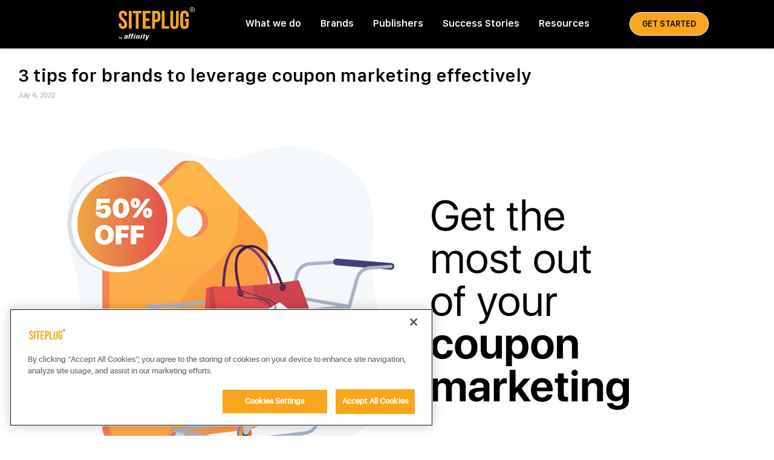

--- FILE ---
content_type: text/html; charset=UTF-8
request_url: https://www.siteplug.com/blog/3-tips-for-brands-to-leverage-coupon-marketing-effectively
body_size: 13107
content:
<style>
	.contact-form-submitBox {
			width: 100%;
			height: 100%;
			position: fixed;
			top: 0;
			display: flex;
			left: 0;
			justify-content: center;
			align-items: center;
			flex-direction: column;
			background: rgba(0,0,0,0.2);
			display: none;
		}
		.contact-submitBox {
			background: #fff;
			border: 1px solid #ccc;
			padding: 10px 40px 20px;
			text-align: center;
			font-size: 14px;
			color: #3d3d3d;
		}
		#submitBox {
			background: #000;
			color: #fff;
			padding: 5px 20px;
			border: 0;
			border-radius: 20px;
			cursor: pointer;
		}
</style>
<script src="/assets/js/jquery.min.js"></script>
<!DOCTYPE html>
<html lang="en-US">
<head>
<meta charset="UTF-8">
<meta name="viewport" content="width=device-width, initial-scale=1.0">
<link rel="profile" href="http://gmpg.org/xfn/11">
<link rel="pingback" href="https://www.siteplug.com/blog/xmlrpc.php" />

<meta property="og:title" content="3 tips for brands to leverage coupon marketing effectively"/>
<meta property="og:type" content="blog"/>
<meta property="og:url" content="https://www.siteplug.com/blog/3-tips-for-brands-to-leverage-coupon-marketing-effectively"/>
<meta property="og:image" content="https://www.siteplug.com/blog/wp-content/uploads/2022/07/SP-Blog-Banner-revised-v6.jpg"/>
<meta property="og:site_name" content="SitePlug"/>
<meta property="og:description" content="With the growing list of choices available in the online shopping world and the shortening attention span of consumers, it is increasingly difficult for brands&hellip;"/>
<meta name="twitter:card" content="summary"/>
<meta name="twitter:domain" content="siteplug.com"/>
<meta name="twitter:title" content="3 tips for brands to leverage coupon marketing effectively"/>
<meta name="twitter:description" content="With the growing list of choices available in the online shopping world and the shortening attention span of consumers, it is increasingly difficult for brands&hellip;"/>
<meta name="twitter:image" content="https://www.siteplug.com/blog/wp-content/uploads/2022/07/SP-Blog-Banner-revised-v6.jpg"/>
<title>3 tips for brands to leverage coupon marketing effectively &#8211; Blogs | Insights on Affiliate, Search and Content Marketing</title>
<meta name='robots' content='max-image-preview:large' />
<link rel='dns-prefetch' href='//www.siteplug.com' />
<link rel='stylesheet' id='wp-block-library-css' href='https://www.siteplug.com/blog/wp-includes/css/dist/block-library/style.min.css?ver=6.7' type='text/css' media='all' />
<style id='classic-theme-styles-inline-css' type='text/css'>
/*! This file is auto-generated */
.wp-block-button__link{color:#fff;background-color:#32373c;border-radius:9999px;box-shadow:none;text-decoration:none;padding:calc(.667em + 2px) calc(1.333em + 2px);font-size:1.125em}.wp-block-file__button{background:#32373c;color:#fff;text-decoration:none}
</style>
<style id='global-styles-inline-css' type='text/css'>
:root{--wp--preset--aspect-ratio--square: 1;--wp--preset--aspect-ratio--4-3: 4/3;--wp--preset--aspect-ratio--3-4: 3/4;--wp--preset--aspect-ratio--3-2: 3/2;--wp--preset--aspect-ratio--2-3: 2/3;--wp--preset--aspect-ratio--16-9: 16/9;--wp--preset--aspect-ratio--9-16: 9/16;--wp--preset--color--black: #000000;--wp--preset--color--cyan-bluish-gray: #abb8c3;--wp--preset--color--white: #ffffff;--wp--preset--color--pale-pink: #f78da7;--wp--preset--color--vivid-red: #cf2e2e;--wp--preset--color--luminous-vivid-orange: #ff6900;--wp--preset--color--luminous-vivid-amber: #fcb900;--wp--preset--color--light-green-cyan: #7bdcb5;--wp--preset--color--vivid-green-cyan: #00d084;--wp--preset--color--pale-cyan-blue: #8ed1fc;--wp--preset--color--vivid-cyan-blue: #0693e3;--wp--preset--color--vivid-purple: #9b51e0;--wp--preset--gradient--vivid-cyan-blue-to-vivid-purple: linear-gradient(135deg,rgba(6,147,227,1) 0%,rgb(155,81,224) 100%);--wp--preset--gradient--light-green-cyan-to-vivid-green-cyan: linear-gradient(135deg,rgb(122,220,180) 0%,rgb(0,208,130) 100%);--wp--preset--gradient--luminous-vivid-amber-to-luminous-vivid-orange: linear-gradient(135deg,rgba(252,185,0,1) 0%,rgba(255,105,0,1) 100%);--wp--preset--gradient--luminous-vivid-orange-to-vivid-red: linear-gradient(135deg,rgba(255,105,0,1) 0%,rgb(207,46,46) 100%);--wp--preset--gradient--very-light-gray-to-cyan-bluish-gray: linear-gradient(135deg,rgb(238,238,238) 0%,rgb(169,184,195) 100%);--wp--preset--gradient--cool-to-warm-spectrum: linear-gradient(135deg,rgb(74,234,220) 0%,rgb(151,120,209) 20%,rgb(207,42,186) 40%,rgb(238,44,130) 60%,rgb(251,105,98) 80%,rgb(254,248,76) 100%);--wp--preset--gradient--blush-light-purple: linear-gradient(135deg,rgb(255,206,236) 0%,rgb(152,150,240) 100%);--wp--preset--gradient--blush-bordeaux: linear-gradient(135deg,rgb(254,205,165) 0%,rgb(254,45,45) 50%,rgb(107,0,62) 100%);--wp--preset--gradient--luminous-dusk: linear-gradient(135deg,rgb(255,203,112) 0%,rgb(199,81,192) 50%,rgb(65,88,208) 100%);--wp--preset--gradient--pale-ocean: linear-gradient(135deg,rgb(255,245,203) 0%,rgb(182,227,212) 50%,rgb(51,167,181) 100%);--wp--preset--gradient--electric-grass: linear-gradient(135deg,rgb(202,248,128) 0%,rgb(113,206,126) 100%);--wp--preset--gradient--midnight: linear-gradient(135deg,rgb(2,3,129) 0%,rgb(40,116,252) 100%);--wp--preset--font-size--small: 13px;--wp--preset--font-size--medium: 20px;--wp--preset--font-size--large: 36px;--wp--preset--font-size--x-large: 42px;--wp--preset--spacing--20: 0.44rem;--wp--preset--spacing--30: 0.67rem;--wp--preset--spacing--40: 1rem;--wp--preset--spacing--50: 1.5rem;--wp--preset--spacing--60: 2.25rem;--wp--preset--spacing--70: 3.38rem;--wp--preset--spacing--80: 5.06rem;--wp--preset--shadow--natural: 6px 6px 9px rgba(0, 0, 0, 0.2);--wp--preset--shadow--deep: 12px 12px 50px rgba(0, 0, 0, 0.4);--wp--preset--shadow--sharp: 6px 6px 0px rgba(0, 0, 0, 0.2);--wp--preset--shadow--outlined: 6px 6px 0px -3px rgba(255, 255, 255, 1), 6px 6px rgba(0, 0, 0, 1);--wp--preset--shadow--crisp: 6px 6px 0px rgba(0, 0, 0, 1);}:where(.is-layout-flex){gap: 0.5em;}:where(.is-layout-grid){gap: 0.5em;}body .is-layout-flex{display: flex;}.is-layout-flex{flex-wrap: wrap;align-items: center;}.is-layout-flex > :is(*, div){margin: 0;}body .is-layout-grid{display: grid;}.is-layout-grid > :is(*, div){margin: 0;}:where(.wp-block-columns.is-layout-flex){gap: 2em;}:where(.wp-block-columns.is-layout-grid){gap: 2em;}:where(.wp-block-post-template.is-layout-flex){gap: 1.25em;}:where(.wp-block-post-template.is-layout-grid){gap: 1.25em;}.has-black-color{color: var(--wp--preset--color--black) !important;}.has-cyan-bluish-gray-color{color: var(--wp--preset--color--cyan-bluish-gray) !important;}.has-white-color{color: var(--wp--preset--color--white) !important;}.has-pale-pink-color{color: var(--wp--preset--color--pale-pink) !important;}.has-vivid-red-color{color: var(--wp--preset--color--vivid-red) !important;}.has-luminous-vivid-orange-color{color: var(--wp--preset--color--luminous-vivid-orange) !important;}.has-luminous-vivid-amber-color{color: var(--wp--preset--color--luminous-vivid-amber) !important;}.has-light-green-cyan-color{color: var(--wp--preset--color--light-green-cyan) !important;}.has-vivid-green-cyan-color{color: var(--wp--preset--color--vivid-green-cyan) !important;}.has-pale-cyan-blue-color{color: var(--wp--preset--color--pale-cyan-blue) !important;}.has-vivid-cyan-blue-color{color: var(--wp--preset--color--vivid-cyan-blue) !important;}.has-vivid-purple-color{color: var(--wp--preset--color--vivid-purple) !important;}.has-black-background-color{background-color: var(--wp--preset--color--black) !important;}.has-cyan-bluish-gray-background-color{background-color: var(--wp--preset--color--cyan-bluish-gray) !important;}.has-white-background-color{background-color: var(--wp--preset--color--white) !important;}.has-pale-pink-background-color{background-color: var(--wp--preset--color--pale-pink) !important;}.has-vivid-red-background-color{background-color: var(--wp--preset--color--vivid-red) !important;}.has-luminous-vivid-orange-background-color{background-color: var(--wp--preset--color--luminous-vivid-orange) !important;}.has-luminous-vivid-amber-background-color{background-color: var(--wp--preset--color--luminous-vivid-amber) !important;}.has-light-green-cyan-background-color{background-color: var(--wp--preset--color--light-green-cyan) !important;}.has-vivid-green-cyan-background-color{background-color: var(--wp--preset--color--vivid-green-cyan) !important;}.has-pale-cyan-blue-background-color{background-color: var(--wp--preset--color--pale-cyan-blue) !important;}.has-vivid-cyan-blue-background-color{background-color: var(--wp--preset--color--vivid-cyan-blue) !important;}.has-vivid-purple-background-color{background-color: var(--wp--preset--color--vivid-purple) !important;}.has-black-border-color{border-color: var(--wp--preset--color--black) !important;}.has-cyan-bluish-gray-border-color{border-color: var(--wp--preset--color--cyan-bluish-gray) !important;}.has-white-border-color{border-color: var(--wp--preset--color--white) !important;}.has-pale-pink-border-color{border-color: var(--wp--preset--color--pale-pink) !important;}.has-vivid-red-border-color{border-color: var(--wp--preset--color--vivid-red) !important;}.has-luminous-vivid-orange-border-color{border-color: var(--wp--preset--color--luminous-vivid-orange) !important;}.has-luminous-vivid-amber-border-color{border-color: var(--wp--preset--color--luminous-vivid-amber) !important;}.has-light-green-cyan-border-color{border-color: var(--wp--preset--color--light-green-cyan) !important;}.has-vivid-green-cyan-border-color{border-color: var(--wp--preset--color--vivid-green-cyan) !important;}.has-pale-cyan-blue-border-color{border-color: var(--wp--preset--color--pale-cyan-blue) !important;}.has-vivid-cyan-blue-border-color{border-color: var(--wp--preset--color--vivid-cyan-blue) !important;}.has-vivid-purple-border-color{border-color: var(--wp--preset--color--vivid-purple) !important;}.has-vivid-cyan-blue-to-vivid-purple-gradient-background{background: var(--wp--preset--gradient--vivid-cyan-blue-to-vivid-purple) !important;}.has-light-green-cyan-to-vivid-green-cyan-gradient-background{background: var(--wp--preset--gradient--light-green-cyan-to-vivid-green-cyan) !important;}.has-luminous-vivid-amber-to-luminous-vivid-orange-gradient-background{background: var(--wp--preset--gradient--luminous-vivid-amber-to-luminous-vivid-orange) !important;}.has-luminous-vivid-orange-to-vivid-red-gradient-background{background: var(--wp--preset--gradient--luminous-vivid-orange-to-vivid-red) !important;}.has-very-light-gray-to-cyan-bluish-gray-gradient-background{background: var(--wp--preset--gradient--very-light-gray-to-cyan-bluish-gray) !important;}.has-cool-to-warm-spectrum-gradient-background{background: var(--wp--preset--gradient--cool-to-warm-spectrum) !important;}.has-blush-light-purple-gradient-background{background: var(--wp--preset--gradient--blush-light-purple) !important;}.has-blush-bordeaux-gradient-background{background: var(--wp--preset--gradient--blush-bordeaux) !important;}.has-luminous-dusk-gradient-background{background: var(--wp--preset--gradient--luminous-dusk) !important;}.has-pale-ocean-gradient-background{background: var(--wp--preset--gradient--pale-ocean) !important;}.has-electric-grass-gradient-background{background: var(--wp--preset--gradient--electric-grass) !important;}.has-midnight-gradient-background{background: var(--wp--preset--gradient--midnight) !important;}.has-small-font-size{font-size: var(--wp--preset--font-size--small) !important;}.has-medium-font-size{font-size: var(--wp--preset--font-size--medium) !important;}.has-large-font-size{font-size: var(--wp--preset--font-size--large) !important;}.has-x-large-font-size{font-size: var(--wp--preset--font-size--x-large) !important;}
:where(.wp-block-post-template.is-layout-flex){gap: 1.25em;}:where(.wp-block-post-template.is-layout-grid){gap: 1.25em;}
:where(.wp-block-columns.is-layout-flex){gap: 2em;}:where(.wp-block-columns.is-layout-grid){gap: 2em;}
:root :where(.wp-block-pullquote){font-size: 1.5em;line-height: 1.6;}
</style>
<link rel='stylesheet' id='veve-bootstrap-custom-css' href='https://www.siteplug.com/blog/wp-content/themes/veve2020/css/bootstrap-custom.css?ver=6.7' type='text/css' media='all' />
<link rel='stylesheet' id='font-awesome-5-css' href='https://www.siteplug.com/blog/wp-content/themes/veve2020/css/fontawesome-all.css?ver=6.7' type='text/css' media='all' />
<link rel='stylesheet' id='veve-style-css' href='https://www.siteplug.com/blog/wp-content/themes/veve2020/style.css?ver=6.7' type='text/css' media='all' />
<script type="text/javascript" src="https://www.siteplug.com/blog/wp-includes/js/jquery/jquery.min.js?ver=3.7.1" id="jquery-core-js"></script>
<script type="text/javascript" src="https://www.siteplug.com/blog/wp-includes/js/jquery/jquery-migrate.min.js?ver=3.4.1" id="jquery-migrate-js"></script>
<link rel="https://api.w.org/" href="https://www.siteplug.com/blog/wp-json/" /><link rel="alternate" title="JSON" type="application/json" href="https://www.siteplug.com/blog/wp-json/wp/v2/posts/448" /><link rel="EditURI" type="application/rsd+xml" title="RSD" href="https://www.siteplug.com/blog/xmlrpc.php?rsd" />
<meta name="generator" content="WordPress 6.7" />
<link rel="canonical" href="https://www.siteplug.com/blog/3-tips-for-brands-to-leverage-coupon-marketing-effectively" />
<link rel='shortlink' href='https://www.siteplug.com/blog/?p=448' />
<link rel="alternate" title="oEmbed (JSON)" type="application/json+oembed" href="https://www.siteplug.com/blog/wp-json/oembed/1.0/embed?url=https%3A%2F%2Fwww.siteplug.com%2Fblog%2F3-tips-for-brands-to-leverage-coupon-marketing-effectively" />
<link rel="alternate" title="oEmbed (XML)" type="text/xml+oembed" href="https://www.siteplug.com/blog/wp-json/oembed/1.0/embed?url=https%3A%2F%2Fwww.siteplug.com%2Fblog%2F3-tips-for-brands-to-leverage-coupon-marketing-effectively&#038;format=xml" />

	
		<style type="text/css">
			.site-title,
		.site-description {
			clip: rect(1px, 1px, 1px, 1px);
			position: absolute;
		}
		</style>

<style type="text/css" id="custom-background-css">
body.custom-background { background-color: #ffffff; }
</style>
	<link rel="icon" href="https://www.siteplug.com/blog/wp-content/uploads/2024/07/favicon.ico" sizes="32x32" />
<link rel="icon" href="https://www.siteplug.com/blog/wp-content/uploads/2024/07/favicon.ico" sizes="192x192" />
<link rel="apple-touch-icon" href="https://www.siteplug.com/blog/wp-content/uploads/2024/07/favicon.ico" />
<meta name="msapplication-TileImage" content="https://www.siteplug.com/blog/wp-content/uploads/2024/07/favicon.ico" />
		<style type="text/css" id="wp-custom-css">
			
			@import url("https://www.siteplug.com/assets/fonts/fonts-styles.css");
body {font-family: SF-UI-Display-Regular;}
.navbar a, .widget .widget-title , .blog-banner-title h1 {font-family: SF-compact-text-semibold;}
.headerDesign_title, .footer .footer-top h4 {font-family: SF-UI-Display-Black;}
.footer .footer-top .footer-links ul a, .footer .footer-top .explore_affinity h4, .social-links span, .entry-title a {font-family: SF-UI-Display-Regular;}
.footer .footer-top .footer-contact p {font-family: Nunito,sans-serif;}
.footer .copyright {font-family: SF-UI-Display-Light;}
#post-wrapper p, #post-wrapper ul li, #post-wrapper ol li, .wp-embed p {font-family: SF-UI-Display-Light;}
#post-wrapper p strong, #post-wrapper li strong, blockquote , .form-selection label, .form-control, .related-post h4, .related-post ul li h2, .wp-embed-heading a {font-family: SF-UI-Display-Regular;}
header#masthead {background-color: #000; padding: 10px 0; min-height: 50px;}
header .container {width: 960px;}
#masthead .site-branding-wrapper {width: auto; position: relative; left: -7%;}
.site-header .container {max-width: 1250px;}
.site-wrapper {padding-top: 30px;}
.custom-logo {max-height: 60px; width: auto !important;}
.navbar {padding: 0; margin: auto;}
.navbar {position: relative; display: flex; flex-wrap: wrap; align-items: center; justify-content: space-between;}
.navbar ul {margin: 0; padding: 0; display: flex; list-style: none; align-items: center;}
.navbar li {position: relative;}
.navbar a {display: flex; align-items: center; justify-content: space-between; font-size: 17px; color: #fff; white-space: nowrap; transition: all .3s; border-bottom: 3px solid #000;padding:.5rem 1rem;}
.navbar li ul {display: none; position: absolute; background: #fff; padding: 10px 15px; border-radius: 10px; left: -5px; top: 40px;}
.navbar li:hover ul {display: block;}
.navbar li ul li a {display: block; color: #000; border: 0; padding: 5px; text-align: left;}
.navbar li ul li a:hover {color: #f9a61c;}
.navbar .active, .navbar a:hover, .navbar li:hover > a {color: #fff;}
.navbar a::before {content: ""; width: 0; height: 3px; transition: all .5s; position: absolute; bottom: 0; background: #fff; left: 0; opacity: 0;}
.navbar a:hover::before {width: 100%; opacity: 1;}
.navbar .getstarted {background: #f9a61c; padding: 6px 20px; margin-left: 50px; border-radius: 25px; color: #000; border: 1px solid #fff; text-transform: uppercase; font-size: 14px; transition: all .2s;}
.navbar .getstarted:hover {color: #000; background: #ffb900;}
.navbar li:last-child a:hover::before {width: 0;}
.headerDesign_title, .entry-title a:hover {color: #f9a61c;}
.more-link-wrapper .more-link:hover, .more-link-wrapper .more-link:focus, .more-link-wrapper .more-link:active {background-color: #f9a61c;}
.post-first-category, .more-link-wrapper .more-link:hover, .more-link-wrapper .more-link:visited, .entry-data-wrapper .more-link-wrapper .more-link:active {background-color: #f9a61c !important;}
.entry-meta a {color: #000;}
.more-link-wrapper .more-link {color: #f9a61c; border: 1px solid #f9a61c; background: #fff;}
.blog-social-media-left a:hover {background-color: #f9a61c; border: 1px solid #f9a61c; color: #fff;}
.entry-title a:hover, .entry-title a:focus, .entry-title a:active, .page-title a:hover, .page-title a:focus, .page-title a:active {color: #f9a61c;}
.widget_recent_entries {margin-left: 0;}
.footer {background: #343434; font-size: 14px;}
.footer .footer-top {background-color: #000; background-size: contain; border-top: 1px solid #e1ecff; padding: 60px 0 30px 0;}
.footer .footer-top .footer-links {margin-bottom: 30px; width: 20%; min-width: 17%;}
.footer .footer-top .footer-links ul {list-style: none; padding: 0; margin: 0;}
.footer .footer-top .footer-links ul li:first-child {padding-top: 0;}
.footer .footer-top .footer-links ul li {padding: 10px 0 !important; display: flex; align-items: center; transition: all .2s;}
.footer .footer-top .footer-links ul li:hover {padding-left: 5px !important;}
.footer .footer-top .footer-links ul a {color: #fff; transition: .3s; display: inline-block; line-height: 1; font-size: 18px;}
.footer .footer-top .footer-info {margin-bottom: 30px; min-width: 50%;}
.footer-info .footer-contact {min-width: 50%;}
.footer-sub {margin-top: 0;}
.footer-contact {color: #fff; margin: 10px 0 0;}
.footer .footer-top h4 {font-size: 16px; font-weight: 700; color: #fff; text-transform: uppercase; position: relative; padding-bottom: 12px;}
.footer .footer-top .footer-contact p {line-height: 26px;}
.footer .footer-top .footer-info p {font-size: 14px; line-height: 24px; margin-bottom: 0;}
.footer-contact {color: #fff; margin: 10px 0 0;}
.footer .footer-top .explore_affinity h4 {text-transform: inherit; padding: 0 10px; text-align: center; margin: 0}
.footer-contact.footer_explore {min-width: 30%;}
.affinity_site {padding: 20px 0; min-width: 50%; justify-content: center; display: flex;}
.affinity_site img {max-width: 120px;}
.adOpsOne img {max-width: 110px}
.footer-bottom .container {display: flex; justify-content: space-between; align-content: center;}
.footer .copyright {text-align: center; color: #fff; align-self: center; font-size: 12px;}
.footer .copyright a {text-align: center; color: #fff;}
.social-links {padding: 20px 0;}
.social-links span {color: #fff; display: inline-block; margin: 0 10px 0 0;}
.social-links img {width: 35px; text-align: center;}
.related-post ul li {border: 1px solid #f9a61c;}
.related-post ul li a {border: 1px solid #f9a61c; color: #f9a61c;}
.related-post ul li a:hover {border: 1px solid #f9a61c; color: #fff; background: #f9a61c;}
.sf-menu > li > a, .sf-menu > li > a:visited {color: #fff; text-transform: initial; font-size: 17px; display: flex; align-items: center; transition: all 0.3s; border-bottom: 3px solid #000;}
.sf-menu li a::before {content: ""; width: 0; height: 3px; transition: all .5s; position: absolute; bottom: -8px; background: #fff; left: 0; opacity: 0;}
.sf-menu li a:hover::before {width: 100%; opacity: 1;}
.sf-menu > li > a:hover, .sf-menu > li > a:focus, .sf-menu > li > a:active {color: #fff;}
.contact-form {
    border: 1px solid #ccc;
    padding: 10px;
    margin: 0 0 0 20px;
  }
.header-menu-responsive li ul {
	margin: 0 0 0 15px;
}
.header-menu-responsive li ul li {
	list-style: disc;
}
@media all and (max-width: 1100px) {
	#masthead .site-branding-wrapper {left: 0;}
	.navbar {padding: 0;}
	.navbar a {padding: .3rem 1rem;}
	.footer .footer-top .footer-links {min-width: 20%;}
	.footer .footer-top .footer-info {min-width: 45%;}
}
@media all and (max-width: 960px) {
	.footer .footer-top .footer-links {min-width: 30%;}
	.footer .footer-top .footer-info {min-width: 70%;}
	.footer .footer-top h4 {margin: 0;}
	.footer-contact.footer_explore {min-width: 20%; width: 50%; margin: 20px auto 0;}
	.footer-bottom .container {flex-direction: column; justify-content: center; text-align: center;}
	.footer .copyright {order: 2; padding: 0 0 20px;}
	.footer .footer-top .footer-links ul a {font-size: 14px;}
	.site-header-menu {display: none;}
	.toggle-menu-wrapper {display: block; position: fixed; right: 20px;}
	.header-menu-responsive a.getstarted {background: #f9a61c; padding: 6px 20px; border-radius: 25px; color: #000;}
	.header-menu-responsive a {font-family: SF-compact-text-semibold; font-weight: normal; text-transform: capitalize;}
}
@media all and (max-width: 992px) {
	.navbar-mobile li ul {
        position: static;
        display: block;
        background: #000;
        padding: 0 0 0 40px;
    }
    .navbar-mobile li ul li {
        list-style: disc;
        color: #fff;
    }
    .navbar-mobile li a:hover::before {
        width: 0;
    }
}
@media all and (max-width: 820px) {
	.footer .footer-top .footer-links, .footer .footer-top .footer-info {min-width: 100%;}
    .affinity_site {flex-basis: 50%;}
    .footer-contact.footer_explore {width: 70%;}
}
@media all and (max-width: 460px) {
	.footer-contact.footer_explore {width: 100%;}
	.affinity_site {flex-basis: 50%;}
}
.more-link-wrapper .more-link {
    color: #f9a61c;
    border: 1px solid #f9a61c;
   
    background: #ffb900;
    border: 0;
    /* padding: 10px 10px; */
    color: #ffffff;
    /* font-size: 18px; */
    transition: 0.4s;
    border-radius: 50px;
    /* min-width: 200px; */
    display: inline-block;
    text-align: center;
    /* margin: 10px 3px 0; */
}

.more-link:hover, .more-link-wrapper .more-link:visited{

    color: #fff;}
.entry-meta a {
    color: #fff;
}
.related-post ul li a {
    border: 1px solid #f9a61c;
    color: #fff;
    background-color: #f9a61c;
    border-radius: 25px;
}
.related-post h4 {
    font-family: 'SF-compact-text-semibold';
}
.blog-banner-title {
    margin-top: 75px !important;
}
				</style>
		<link href="https://fonts.googleapis.com/css?family=Montserrat:400,500,700,900" rel="stylesheet">
	<title>Blogs | Insights on Affiliate, Search and Content Marketing</title>
		<meta name="theme-color" content="" />
		<meta name="viewport" content="minimal-ui, width=device-width, initial-scale=1.0, maximum-scale=1.0, user-scalable=0" />
		<meta property="og:title" content="Blogs | Insights on Affiliate, Search and Content Marketing"/>
		<meta property="og:type" content="website" />
		<meta property="og:url" content="http://siteplug.com/" />
		<meta property="og:description" content="Get insights on the latest performance marketing trends and efficient ways to monetize for commerce publishers" />
		<meta property="og:image" content="https://siteplug.com/assets/images/siteplug-logo.png" />
		<meta property="og:site_name" content="http://siteplug.com" />
		<meta content= "Get insights on the latest performance marketing trends and efficient ways to monetize for commerce publishers" name="description">

			<!-- Google Tag Manager -->
	<!-- <script>(function(w,d,s,l,i){w[l]=w[l]||[];w[l].push({'gtm.start':
	new Date().getTime(),event:'gtm.js'});var f=d.getElementsByTagName(s)[0],
	j=d.createElement(s),dl=l!='dataLayer'?'&l='+l:'';j.async=true;j.src=
	'https://www.googletagmanager.com/gtm.js?id='+i+dl;f.parentNode.insertBefore(j,f);
	})(window,document,'script','dataLayer','GTM-TLJ2JF2');</script> -->
	<!-- End Google Tag Manager -->
	<!-- <script>
	 (function(i,s,o,g,r,a,m){i['GoogleAnalyticsObject']=r;i[r]=i[r]||function(){
	  (i[r].q=i[r].q||[]).push(arguments)},i[r].l=1*new Date();a=s.createElement(o),
	  m=s.getElementsByTagName(o)[0];a.async=1;a.src=g;m.parentNode.insertBefore(a,m)
	  })(window,document,'script','https://www.google-analytics.com/analytics.js','ga');

	  ga('create', 'UA-85177983-1', 'auto');
	  ga('send', 'pageview');
	</script> -->
	<!-- CookiePro Cookies Consent Notice start for siteplug.com -->
<script src="https://cookie-cdn.cookiepro.com/scripttemplates/otSDKStub.js" data-language="en" type="text/javascript" charset="UTF-8" data-domain-script="df28b09f-4bfb-4b72-ac34-28316aeebbae" ></script>
<script type="text/javascript">
function OptanonWrapper() { }
</script>
<!-- CookiePro Cookies Consent Notice end for siteplug.com -->
<!-- Google Tag Manager -->
<script>(function(w,d,s,l,i){w[l]=w[l]||[];w[l].push({'gtm.start':
new Date().getTime(),event:'gtm.js'});var f=d.getElementsByTagName(s)[0],
j=d.createElement(s),dl=l!='dataLayer'?'&l='+l:'';j.async=true;j.src=
'https://www.googletagmanager.com/gtm.js?id='+i+dl;f.parentNode.insertBefore(j,f);
})(window,document,'script','dataLayer','GTM-5JJSWQN');</script>
<!-- End Google Tag Manager -->
</head>
<body class="post-template-default single single-post postid-448 single-format-standard custom-background wp-custom-logo group-blog has-wide-layout has-right-sidebar">
<!-- Google Tag Manager (noscript) -->
<noscript><iframe src="https://www.googletagmanager.com/ns.html?id=GTM-TKBXSRK"
height="0" width="0" style="display:none;visibility:hidden"></iframe></noscript>
<!-- End Google Tag Manager (noscript) -->
<div id="page" class="site-wrapper site">

	
<header id="masthead" class="site-header" role="banner">
	<div class="container">
		<div class="row">
			<div class="col">

				<div class="site-header-inside-wrapper">
					<div class="site-branding-wrapper">
						<div class="site-logo-wrapper"><a href="https://www.siteplug.com" class="custom-logo-link" rel="home" itemprop="url"><img width="259" height="113" src="https://www.siteplug.com/blog/wp-content/uploads/2024/07/siteplug-white.png" class="custom-logo" alt="siteplug logo" decoding="async" /></a></div>
						<div class="site-branding">
															<p class="site-title"><a href="https://www.siteplug.com/blog/" title="Blogs | Insights on Affiliate, Search and Content Marketing" rel="home">Blogs | Insights on Affiliate, Search and Content Marketing</a></p>
							
													</div>
					</div><!-- .site-branding-wrapper -->

					
<nav id="site-navigation" class="main-navigation" role="navigation">
	<div class="main-navigation-inside">

		<a class="skip-link screen-reader-text" href="#content">Skip to content</a>
		<div class="toggle-menu-wrapper">
			<a href="#header-menu-responsive" title="Menu" class="toggle-menu-control">
				<span class="toggle-menu-label">Menu</span>
			</a>
		</div>

				<div class="site-header-menu">
			<nav id="navbar" class="navbar">
                <ul>
                    <li><a id="whatwedo-nav-blog" class="nav-link scrollto" href="https://siteplug.com#about" target="_blank">What we do</a></li>
                    <li><a id="brands-nav-blog" class="nav-link scrollto" href="https://siteplug.com#siteplug-brands" target="_blank">Brands</a></li>
                    <li><a id="publishers-nav-blog" class="nav-link scrollto" href="https://siteplug.com#siteplug-partners" target="_blank">Publishers</a></li>
<!--                     <li><a id="nucleus-nav-blog" class="nav-link scrollto" href="https://siteplug.com/nucleus.php" target="_blank">Nucleus</a></li> -->
                    <li><a id="stories-nav-blog" class="nav-link scrollto" href="https://siteplug.com#testimonials" target="_blank">Success Stories</a></li>
                    <li>
                        <a id="resources-nav-blog" class="nav-link scrollto" target="_blank">Resources</a>
                        <ul>
                            <li>
                                <a id="blog-nav-blog" class="nav-link" href="/blog/">Blog</a>
                            </li>
                            <li>
                                <a id="CS-nav-blog" class="nav-link" href="/case-studies/index.php">Case Studies</a>
                            </li>
 <li>
                                <a id="CS-nav-blog" class="nav-link" href="/ebooks/index.php">eBooks</a>
                            </li>
                            <li>
                                <a id="article-nav-blog" class="nav-link" href="/feature-article/index.php">Featured Articles</a>
                            </li>
                            <li>
                                <a id="PR-nav-blog" class="nav-link" href="/press-release/index.php">Press Release</a>
                            </li>
                        </ul>
                    </li>
                    <li><a class="getstarted scrollto" href="https://siteplug.com#contact" target="_blank">Get Started</a></li>
                </ul>
                <i class="bi bi-list mobile-nav-toggle"></i>
            </nav>
		</div>
	</div><!-- .main-navigation-inside -->
</nav><!-- .main-navigation -->
				</div><!-- .site-header-inside-wrapper -->

			</div><!-- .col -->
		</div><!-- .row -->
	</div><!-- .container -->
</header><!-- #masthead -->
	<div class='subscribe-popup'>
	<i class="fa fa-times"></i>
	<div class='popup-form'>
		<div id="mc_embed_signup">
			<form action="https://siteplug.us20.list-manage.com/subscribe/post?u=cdc0f86d30b2e38bcacc8d912&amp;id=c8f86314ec" method="post" id="mc-embedded-subscribe-form" name="mc-embedded-subscribe-form" class="validate" target="_blank" novalidate>
				<div id="mc_embed_signup_scroll">
					<h2>Subscribe to our blog</h2>
					<div class="mc-field-group">
						<label for="mce-EMAIL">Email Address  <span class="asterisk">*</span></label>
						<input type="email" value="" name="EMAIL" class="required email" id="mce-EMAIL">
						<input type="checkbox" value="1" name="group[172824][1]" id="mce-group[172824]-172824-0" checked style='display:none'>
					</div>
					<div class="mc-field-group input-group">
						<strong>Are you  <span class="asterisk">*</span></strong>
						<ul>
							<li><input type="radio" value="Advertiser" name="ARE_YOU" id="mce-ARE_YOU-0"><label for="mce-ARE_YOU-0">Advertiser</label></li>
							<li><input type="radio" value="Publisher" name="ARE_YOU" id="mce-ARE_YOU-1"><label for="mce-ARE_YOU-1">Publisher</label></li>
						</ul>
				   </div>
				   <div id="mce-responses" class="clear">
						<div class="response" id="mce-error-response" style="display:none"></div>
						<div class="response" id="mce-success-response" style="display:none"></div>
				   </div>
				   <!-- real people should not fill this in and expect good things - do not remove this or risk form bot signups-->
				   <div style="position: absolute; left: -5000px;" aria-hidden="true"><input type="text" name="b_cdc0f86d30b2e38bcacc8d912_c8f86314ec" tabindex="-1" value=""></div>
				   <div class='blog-subscribe-policy'>By submitting this form, you agree to VEVE's <a href='https://www.veve.com/privacy-policy.php' target='_blank'>Privacy Policy</a></div>
				   <div class="clear"><input type="submit" value="Subscribe" name="subscribe" id="mc-embedded-subscribe" class="button" onclick="ga('send',  'event', 'Newsletter Blog', 'Newsletter Blog', 'Newsletter Blog');"></div>
				</div>
			</form>
		</div>
      <script type='text/javascript' src='//s3.amazonaws.com/downloads.mailchimp.com/js/mc-validate.js'></script><script type='text/javascript'>(function($) {window.fnames = new Array(); window.ftypes = new Array();fnames[0]='EMAIL';ftypes[0]='email';fnames[2]='ARE_YOU';ftypes[2]='radio';}(jQuery));var $mcj = jQuery.noConflict(true);</script>
      <!--End mc_embed_signup-->
	</div>
</div>	<div id="content" class="site-content">
	
	
<div class='container'>
	<div class='top-fixed-bar'>
		<div class='row'>
			<div class='category-search-panel col-16 col-sm-16 col-md-16 col-lg-16 col-xl-16 col-xxl-16'>			
				<div class='blog-categories'>
					<a class="" href="https://www.siteplug.com/blog/category/advertiser" title="Advertiser">Advertiser</a><a class="" href="https://www.siteplug.com/blog/category/publisher" title="Publisher">Publisher</a><a class="" href="https://www.siteplug.com/blog/category/advertiser/uncategorized" title="Uncategorized">Uncategorized</a>				</div>
			</div>
			<!--<div class='sidebar-area col-16 col-sm-16 col-md-16 col-lg-7 col-xl-7 col-xxl-7'>
				<div class='row'>
					<div class='col-16 col-sm-16 col-md-16 col-lg-5 col-xl-5 col-xxl-5'>
						<div class="blog-subscribe" > Subscribe</div>
					</div>
					<div class='col-16 col-sm-16 col-md-16 col-lg-10 col-xl-10 col-xxl-10'>
											</div>
				</div>
			</div>-->
		</div>
	</div>
</div>		<div class="container">
		<div class="row">
			<div class="blog-banner-title col-16 col-sm-16 col-md-16 col-lg-16 col-xl-16 col-xxl-16">	
				<header class="entry-header">
						<h1 class="entry-title">3 tips for brands to leverage coupon marketing effectively</h1>				</header>
				<div class="entry-header-wrapper">
					<div class="entry-meta entry-meta-header-after">
						<span class="posted-on entry-meta-icon"><span class="screen-reader-text">Posted on</span><a href="https://www.siteplug.com/blog/3-tips-for-brands-to-leverage-coupon-marketing-effectively" rel="bookmark"><time class="entry-date published" datetime="2022-07-04T07:43:56+00:00">July 4, 2022</time><time class="updated" datetime="2025-01-17T13:24:46+00:00">January 17, 2025</time></a></span><span class="category cat-links entry-meta-icon"><a href="https://www.siteplug.com/blog/category/advertiser" title="Advertiser">Advertiser</a></span>					</div><!-- .entry-meta -->
				</div><!-- .entry-header-wrapper -->
				<img width="1080" height="628" src="https://www.siteplug.com/blog/wp-content/uploads/2022/07/SP-Blog-Banner-revised-v6.jpg" class="attachment-post-thumbnail size-post-thumbnail wp-post-image" alt="" decoding="async" fetchpriority="high" />			</div>
		</div>
	</div>
	
		
	<div class="site-content-inside">
		<div class="contact-form-submitBox" style="display: none;">
			<div class="contact-submitBox">
				<p>Your message has been sent. Thank you!</p>
				<button id="submitBox">Ok</button>
			</div>      
		</div>

		<div class="container">
			<div class="row">

				<section id="primary" class="content-area col-16 col-sm-16 col-md-16 col-lg-11 col-xl-11 col-xxl-11">
					<main id="main" class="site-main" role="main">

						<div id="post-wrapper" class="post-wrapper post-wrapper-single post-wrapper-single-post">
												
							<div class="post-wrapper-hentry">
	<article id="post-448" class="post-448 post type-post status-publish format-standard has-post-thumbnail hentry category-advertiser">
		<div class="post-content-wrapper post-content-wrapper-single post-content-wrapper-single-post">
			<div class='blog-social-media-left'>
				<a target='_blank' class="socialShareButton-copylink"><i class="fa fa-link" aria-hidden="true"></i><div class="social_text">Copied </div></a>
				<a target='_blank' class="socialShareButton-linkedIn" href="https://www.linkedin.com/shareArticle?mini=true&amp;url=https%3A%2F%2Fwww.siteplug.com%2Fblog%2F3-tips-for-brands-to-leverage-coupon-marketing-effectively"><i class="fa fa-linkedin" aria-hidden="true"></i></a>
				<a target='_blank' class=" socialShareButton-facebook" href="https://www.facebook.com/sharer.php?u=https%3A%2F%2Fwww.siteplug.com%2Fblog%2F3-tips-for-brands-to-leverage-coupon-marketing-effectively"><i class="fa fa-facebook" aria-hidden="true"></i></a>
				<a target='_blank' class="socialShareButton-twitter" href="https://twitter.com/share?url=https%3A%2F%2Fwww.siteplug.com%2Fblog%2F3-tips-for-brands-to-leverage-coupon-marketing-effectively&text=3 tips for brands to leverage coupon marketing effectively"><i class="fa fa-twitter" aria-hidden="true"></i></a>
				
				
				
				
			</div>
			<div class="entry-content">
				
<p>With the growing list of choices available in the online shopping world and the shortening attention span of consumers, it is increasingly difficult for brands to effectively catch the consumer’s eye. Coupons, discounts, and promotions have become vital tools for brands looking to reach out and connect with consumers.&nbsp;</p>



<p>Product pricing plays an important role in a consumer’s purchase decision and consumers are often on the lookout for the best deals on products online. Up to 59% of consumers are likely to visit coupon websites for deals before going to a store. Coupons not only impact purchase decisions but can also influence the amount the consumer spends. Online shopping trends show that shoppers who use coupons spend up to 24% more than those that don’t.</p>



<p>While coupons can be an incredibly effective tool for brands to influence the purchase decisions of their consumers, a one-size-fits-all approach doesn’t work.</p>



<p>Brands need to carefully craft their coupon marketing strategy to accomplish their business objectives.&nbsp;</p>



<p><strong>3 tips for brands to leverage coupon marketing effectively</strong></p>



<p>Here are three tips on coupon marketing that will help brands gain a competitive edge in the market</p>



<p><strong>Goal-setting for discount promotions</strong></p>



<p>The first step in crafting an impactful coupon strategy is determining the end goal. Be it awareness or driving consideration, coupons work across the consumer journey. Identifying the goal beforehand can be instrumental in gauging the effectiveness of the coupon promotion.</p>



<p>Shareable coupons are effective in creating brand awareness. In order to drive consideration among consumers, brands can personalize coupons based on the consumer’s behaviour on their website. To ensure low cart abandonment rates, brands can further offer consumers coupons on products that have been left in the cart and boost conversion. Loyal consumers can be offered extra-savings coupons to encourage them to come back to the store or website.</p>



<p><strong>Exploring different channels for coupon distribution</strong></p>



<p>The success of any coupon marketing strategy depends significantly on selecting the right channel for distribution. Brand marketers can customize and offer coupons to their consumers at different touchpoints in their purchase journey. In order to maximize their coupon marketing strategy, brands can utilize various channels of coupon distribution such as</p>



<ul class="wp-block-list"><li>Email: In the event of clearance sales or new product launches, brands can circulate coupons among their loyal consumers via email.</li><li>Social media: Leveraging coupons as limited offers on social media drives urgency and shareability among consumers thereby driving an uptick in product sales.</li><li>A text message or SMS: Brands can opt to send discounts via text messages in order to get consumers to visit and check out on their mobile platform.&nbsp;</li><li>Affiliate links: Using affiliate links with discounts attached can be a great way to get consumers to buy products. By leveraging a strong network of affiliates, brands can reduce their marketing costs, acquisition costs, and ad spend.</li><li>Influencer coupon code: Brands can collaborate with influencers on their product promotions by providing unique coupon codes that can be used by the influencer’s followers or subscribers.</li><li>Events: Brands can engage with potential consumers by sharing on-site discounts or special coupons during trade shows, conventions, festivals, or local events.</li></ul>



<p><strong>Personalization of coupons</strong></p>



<p>Up to 94% of consumers prefer coupons that are personalized for them. From demographic to behavioural, brands can leverage insights from first-party data to personalize coupons. A few examples of such personalization are birthdays, anniversaries, time-elapsed since last purchase, and product categories explored.&nbsp;</p>



<p>To get online shoppers&#8217; attention and drive conversions through sales, retailers must be present where their consumers are. SitePlug’s product, Site Discover is an easy plug-and-play solution to aid consumers on their purchase journeys. With partnerships with over 100,000 publishers, it nudges consumers to purchase products through a host of ‘buy now’ widgets, coupons, banners, or native integrations. Additionally, Site Discover’s tech stack optimises content and coupons across mobile and desktops and also enables contextualization for brands.&nbsp;</p>



<p>References:</p>



<p><a href="https://www.inmar.com/blog/press/digital-coupons-take-number-one-spot-redemption-methods-first-time-ever-their-use">https://www.inmar.com/blog/press/digital-coupons-take-number-one-spot-redemption-methods-first-time-ever-their-use</a> </p>



<p><a href="https://www.blippr.com/about/coupon-code-stats/">https://www.blippr.com/about/coupon-code-stats/</a></p>



<p><a href="https://www.inmar.com/blog/press/digital-coupons-take-number-one-spot-redemption-methods-first-time-ever-their-use">https://www.inmar.com/blog/press/digital-coupons-take-number-one-spot-redemption-methods-first-time-ever-their-use</a></p>



<script charset="utf-8" type="text/javascript" src="//js.hsforms.net/forms/embed/v2.js"></script>
<script>
  hbspt.forms.create({
    portalId: "45130143",
    formId: "1565cdf7-bc93-4d9b-be22-0fa4757e52fe"
  });
</script>
							</div><!-- .entry-content -->
						<div class='blog-social-media-bottom'>
				<a target='_blank' class="socialShareButton-twitter" href="whatsapp://send?text=https%3A%2F%2Fwww.siteplug.com%2Fblog%2F3-tips-for-brands-to-leverage-coupon-marketing-effectively&text=3 tips for brands to leverage coupon marketing effectively"><i class="fa fa-whatsapp" aria-hidden="true"></i></a>
				
				<a target='_blank' class="socialShareButton-copylink"><i class="fa fa-link" aria-hidden="true"></i><div class="social_text">Copied </div></a>
				<a target='_blank' class="socialShareButton-linkedIn" href="https://www.linkedin.com/shareArticle?mini=true&amp;url=https%3A%2F%2Fwww.siteplug.com%2Fblog%2F3-tips-for-brands-to-leverage-coupon-marketing-effectively"><i class="fa fa-linkedin" aria-hidden="true"></i></a>
				<a target='_blank' class=" socialShareButton-facebook" href="https://www.facebook.com/sharer.php?u=https%3A%2F%2Fwww.siteplug.com%2Fblog%2F3-tips-for-brands-to-leverage-coupon-marketing-effectively"><i class="fa fa-facebook" aria-hidden="true"></i></a>
				<a target='_blank' class="socialShareButton-twitter" href="https://twitter.com/share?url=https%3A%2F%2Fwww.siteplug.com%2Fblog%2F3-tips-for-brands-to-leverage-coupon-marketing-effectively&text=3 tips for brands to leverage coupon marketing effectively"><i class="fa fa-twitter" aria-hidden="true"></i></a>
				
				
				
				
			</div>
			<input type="text" value="https://www.siteplug.com/blog/3-tips-for-brands-to-leverage-coupon-marketing-effectively" id="copyInput">
			<!--<footer class="entry-meta entry-meta-footer">
							</footer> .entry-meta -->

		</div><!-- .post-content-wrapper -->
	</article><!-- #post-## -->
</div><!-- .post-wrapper-hentry -->

							
<div class="entry-author">
	<div class="author-avatar">
		<img alt='' src='https://secure.gravatar.com/avatar/83bac5a45429b74f0195554e0b1bb363?s=80&#038;d=mm&#038;r=g' srcset='https://secure.gravatar.com/avatar/83bac5a45429b74f0195554e0b1bb363?s=160&#038;d=mm&#038;r=g 2x' class='avatar avatar-80 photo' height='80' width='80' decoding='async'/>	</div><!-- .author-avatar -->

	<div class="author-heading">
		<h2 class="author-title">Published by <span class="author-name">Rachita V</span></h2>
	</div><!-- .author-heading -->

	<p class="author-bio">
				<a class="author-link" href="https://www.siteplug.com/blog/author/rachita" rel="author">
			View all posts by Rachita V		</a>
	</p><!-- .author-bio -->
</div><!-- .entry-auhtor -->
							
					<!--		<div class='contact-form'>
								<iframe id="frame" src="https://www.siteplug.com/includes/contact-blog" height="450px" width="100%" title="contact form" frameborder='0'></iframe>
							</div> -->

							
	<nav class="navigation post-navigation" aria-label="Posts">
		<h2 class="screen-reader-text">Post navigation</h2>
		<div class="nav-links"><div class="nav-previous"><a href="https://www.siteplug.com/blog/creating-new-monetization-avenues-for-publishers-the-siteplug-advantage" rel="prev"><span class="meta-nav">Prev</span> <span class="post-title">Creating new monetization avenues for Publishers: The SitePlug advantage</span></a></div><div class="nav-next"><a href="https://www.siteplug.com/blog/3-ways-to-boost-your-online-sales-during-the-back-to-school-season-with-siteplug" rel="next"><span class="meta-nav">Next</span> <span class="post-title">3 ways to boost your online sales during the Back-to-School season with SitePlug</span></a></div></div>
	</nav>
							
						
							
						</div><!-- .post-wrapper -->

					</main><!-- #main -->
				</section><!-- #primary -->

				<div id="site-sidebar" class="sidebar-area col-16 col-sm-16 col-md-16 col-lg-5 col-xl-5 col-xxl-5">
	<div id="secondary" class="sidebar widget-area sidebar-widget-area" role="complementary">
		<aside id="search-2" class="widget widget_search">
<form role="search" method="get" class="search-form" action="https://www.siteplug.com/blog/">
	<label>
		<span class="screen-reader-text">Search for:</span>
		<input type="search" class="search-field" placeholder="Search &hellip;" value="" name="s" title="Search for:" />
	</label>
	<button type="submit" class="search-submit"><span class="screen-reader-text">Search</span></button>
</form>
</aside>
		<aside id="recent-posts-2" class="widget widget_recent_entries">
		<h2 class="widget-title">Recent Posts</h2>
		<ul>
											<li>
					<a href="https://www.siteplug.com/blog/is-your-ad-strategy-converting-travel-searches-into-bookings">Is Your Ad Strategy Converting Travel Searches into Bookings?</a>
									</li>
											<li>
					<a href="https://www.siteplug.com/blog/its-time-to-rethink-your-search-strategy">Rising Costs. Dropping ROAS. Time to Rethink Your Search Strategy</a>
									</li>
											<li>
					<a href="https://www.siteplug.com/blog/your-affiliate-revenue-is-under-attack-defend-it">Your Affiliate Revenue Is Under Attack—Here’s How to Defend It</a>
									</li>
											<li>
					<a href="https://www.siteplug.com/blog/attend-affiliate-and-search-events-it-can-benefit-you">How Attending Events Can Benefit Your 2025 Marketing Strategies  </a>
									</li>
											<li>
					<a href="https://www.siteplug.com/blog/smart-advertising-strategies-for-holiday-season-success">Unlock the smart advertising strategies for holiday season success </a>
									</li>
					</ul>

		</aside><aside id="archives-2" class="widget widget_archive"><h2 class="widget-title">Archives</h2>
			<ul>
					<li><a href='https://www.siteplug.com/blog/2025/09'>September 2025</a></li>
	<li><a href='https://www.siteplug.com/blog/2025/07'>July 2025</a></li>
	<li><a href='https://www.siteplug.com/blog/2025/03'>March 2025</a></li>
	<li><a href='https://www.siteplug.com/blog/2024/11'>November 2024</a></li>
	<li><a href='https://www.siteplug.com/blog/2024/06'>June 2024</a></li>
	<li><a href='https://www.siteplug.com/blog/2024/05'>May 2024</a></li>
	<li><a href='https://www.siteplug.com/blog/2024/04'>April 2024</a></li>
	<li><a href='https://www.siteplug.com/blog/2024/03'>March 2024</a></li>
	<li><a href='https://www.siteplug.com/blog/2024/02'>February 2024</a></li>
	<li><a href='https://www.siteplug.com/blog/2024/01'>January 2024</a></li>
	<li><a href='https://www.siteplug.com/blog/2023/11'>November 2023</a></li>
	<li><a href='https://www.siteplug.com/blog/2023/05'>May 2023</a></li>
	<li><a href='https://www.siteplug.com/blog/2023/03'>March 2023</a></li>
	<li><a href='https://www.siteplug.com/blog/2023/02'>February 2023</a></li>
	<li><a href='https://www.siteplug.com/blog/2022/12'>December 2022</a></li>
	<li><a href='https://www.siteplug.com/blog/2022/11'>November 2022</a></li>
	<li><a href='https://www.siteplug.com/blog/2022/09'>September 2022</a></li>
	<li><a href='https://www.siteplug.com/blog/2022/07'>July 2022</a></li>
	<li><a href='https://www.siteplug.com/blog/2022/06'>June 2022</a></li>
	<li><a href='https://www.siteplug.com/blog/2022/04'>April 2022</a></li>
	<li><a href='https://www.siteplug.com/blog/2022/03'>March 2022</a></li>
	<li><a href='https://www.siteplug.com/blog/2022/02'>February 2022</a></li>
	<li><a href='https://www.siteplug.com/blog/2022/01'>January 2022</a></li>
	<li><a href='https://www.siteplug.com/blog/2021/12'>December 2021</a></li>
	<li><a href='https://www.siteplug.com/blog/2021/10'>October 2021</a></li>
	<li><a href='https://www.siteplug.com/blog/2021/09'>September 2021</a></li>
	<li><a href='https://www.siteplug.com/blog/2021/08'>August 2021</a></li>
	<li><a href='https://www.siteplug.com/blog/2021/07'>July 2021</a></li>
			</ul>

			</aside><aside id="categories-2" class="widget widget_categories"><h2 class="widget-title">Categories</h2>
			<ul>
					<li class="cat-item cat-item-2"><a href="https://www.siteplug.com/blog/category/advertiser">Advertiser</a>
</li>
	<li class="cat-item cat-item-3"><a href="https://www.siteplug.com/blog/category/publisher">Publisher</a>
</li>
	<li class="cat-item cat-item-1"><a href="https://www.siteplug.com/blog/category/advertiser/uncategorized">Uncategorized</a>
</li>
			</ul>

			</aside>	</div><!-- .sidebar -->
</div><!-- .col-* columns of main sidebar -->

			</div><!-- .row -->
		</div><!-- .container -->
	</div><!-- .site-content-inside -->

	<script type="text/javascript">
		const iframe = document.getElementById('frame');
		iframe.src = iframe.src + window.location.search;
	</script>

	</div><!-- #content -->
	
		<!-- related post -->
			<div class='related-post'>
			<div class='container'>
				<div class='row'>
				<h4>Related Post</h4>
				 <ul> 
										
								<li>
									<h2>Is Your Ad Strategy Converting Travel Searches into Bookings?</h2>
									<div class='related-post-text'><img width="1080" height="600" src="https://www.siteplug.com/blog/wp-content/uploads/2025/09/SitePlug-Travel-Trends-Blog-Banner-2.jpg" class="attachment-post-thumbnail size-post-thumbnail wp-post-image" alt="Ad Strategy For Converting Travel Searches into Bookings" decoding="async" loading="lazy" /></div>
									<a href="https://www.siteplug.com/blog/is-your-ad-strategy-converting-travel-searches-into-bookings" rel="bookmark" title="Is Your Ad Strategy Converting Travel Searches into Bookings?">Read More</a>
								</li>
							
										
								<li>
									<h2>Rising Costs. Dropping ROAS. Time to Rethink Your Search Strategy</h2>
									<div class='related-post-text'><img width="7720" height="3580" src="https://www.siteplug.com/blog/wp-content/uploads/2025/07/Banner.png" class="attachment-post-thumbnail size-post-thumbnail wp-post-image" alt="Advertising Beyond Google" decoding="async" loading="lazy" srcset="https://www.siteplug.com/blog/wp-content/uploads/2025/07/Banner.png 7720w, https://www.siteplug.com/blog/wp-content/uploads/2025/07/Banner-300x139.png 300w, https://www.siteplug.com/blog/wp-content/uploads/2025/07/Banner-1024x475.png 1024w, https://www.siteplug.com/blog/wp-content/uploads/2025/07/Banner-768x356.png 768w, https://www.siteplug.com/blog/wp-content/uploads/2025/07/Banner-1536x712.png 1536w, https://www.siteplug.com/blog/wp-content/uploads/2025/07/Banner-2048x950.png 2048w" sizes="auto, (max-width: 7720px) 100vw, 7720px" /></div>
									<a href="https://www.siteplug.com/blog/its-time-to-rethink-your-search-strategy" rel="bookmark" title="Rising Costs. Dropping ROAS. Time to Rethink Your Search Strategy">Read More</a>
								</li>
							
										
								<li>
									<h2>How Attending Events Can Benefit Your 2025 Marketing Strategies  </h2>
									<div class='related-post-text'><img width="1080" height="732" src="https://www.siteplug.com/blog/wp-content/uploads/2025/03/Events-Blog.png" class="attachment-post-thumbnail size-post-thumbnail wp-post-image" alt="Search and Affiliate Events 2025" decoding="async" loading="lazy" srcset="https://www.siteplug.com/blog/wp-content/uploads/2025/03/Events-Blog.png 1080w, https://www.siteplug.com/blog/wp-content/uploads/2025/03/Events-Blog-300x203.png 300w, https://www.siteplug.com/blog/wp-content/uploads/2025/03/Events-Blog-1024x694.png 1024w, https://www.siteplug.com/blog/wp-content/uploads/2025/03/Events-Blog-768x521.png 768w" sizes="auto, (max-width: 1080px) 100vw, 1080px" /></div>
									<a href="https://www.siteplug.com/blog/attend-affiliate-and-search-events-it-can-benefit-you" rel="bookmark" title="How Attending Events Can Benefit Your 2025 Marketing Strategies  ">Read More</a>
								</li>
							
										
								<li>
									<h2>Unlock the smart advertising strategies for holiday season success </h2>
									<div class='related-post-text'><img width="2250" height="1250" src="https://www.siteplug.com/blog/wp-content/uploads/2024/11/Blog-banner-01.jpg" class="attachment-post-thumbnail size-post-thumbnail wp-post-image" alt="holiday-season-banner" decoding="async" loading="lazy" /></div>
									<a href="https://www.siteplug.com/blog/smart-advertising-strategies-for-holiday-season-success" rel="bookmark" title="Unlock the smart advertising strategies for holiday season success ">Read More</a>
								</li>
							
										
								<li>
									<h2>Pride: A Kaleidoscope of Culture and Commerce</h2>
									<div class='related-post-text'><img width="1080" height="600" src="https://www.siteplug.com/blog/wp-content/uploads/2024/06/Blog-Banner-With-Text.jpg" class="attachment-post-thumbnail size-post-thumbnail wp-post-image" alt="" decoding="async" loading="lazy" /></div>
									<a href="https://www.siteplug.com/blog/pride-a-kaleidoscope-of-culture-and-commerce" rel="bookmark" title="Pride: A Kaleidoscope of Culture and Commerce">Read More</a>
								</li>
							
								</ul>   
				</div>
			</div>
		</div>
			<!-- banner -->
		<!-- <div class="footer-banner">
		<div class="">
			<div class="row">
				<div class="banner-content">
					<h2 class="banner-text">Your connection to OEMs and browsers</h2>
					<div class="banner-cta">
												<a href="https://www.veve.com/

--- FILE ---
content_type: text/html; charset=utf-8
request_url: https://www.google.com/recaptcha/enterprise/anchor?ar=1&k=6LdGZJsoAAAAAIwMJHRwqiAHA6A_6ZP6bTYpbgSX&co=aHR0cHM6Ly93d3cuc2l0ZXBsdWcuY29tOjQ0Mw..&hl=en&v=PoyoqOPhxBO7pBk68S4YbpHZ&size=invisible&badge=inline&anchor-ms=20000&execute-ms=30000&cb=2sfj9dp200yf
body_size: 48640
content:
<!DOCTYPE HTML><html dir="ltr" lang="en"><head><meta http-equiv="Content-Type" content="text/html; charset=UTF-8">
<meta http-equiv="X-UA-Compatible" content="IE=edge">
<title>reCAPTCHA</title>
<style type="text/css">
/* cyrillic-ext */
@font-face {
  font-family: 'Roboto';
  font-style: normal;
  font-weight: 400;
  font-stretch: 100%;
  src: url(//fonts.gstatic.com/s/roboto/v48/KFO7CnqEu92Fr1ME7kSn66aGLdTylUAMa3GUBHMdazTgWw.woff2) format('woff2');
  unicode-range: U+0460-052F, U+1C80-1C8A, U+20B4, U+2DE0-2DFF, U+A640-A69F, U+FE2E-FE2F;
}
/* cyrillic */
@font-face {
  font-family: 'Roboto';
  font-style: normal;
  font-weight: 400;
  font-stretch: 100%;
  src: url(//fonts.gstatic.com/s/roboto/v48/KFO7CnqEu92Fr1ME7kSn66aGLdTylUAMa3iUBHMdazTgWw.woff2) format('woff2');
  unicode-range: U+0301, U+0400-045F, U+0490-0491, U+04B0-04B1, U+2116;
}
/* greek-ext */
@font-face {
  font-family: 'Roboto';
  font-style: normal;
  font-weight: 400;
  font-stretch: 100%;
  src: url(//fonts.gstatic.com/s/roboto/v48/KFO7CnqEu92Fr1ME7kSn66aGLdTylUAMa3CUBHMdazTgWw.woff2) format('woff2');
  unicode-range: U+1F00-1FFF;
}
/* greek */
@font-face {
  font-family: 'Roboto';
  font-style: normal;
  font-weight: 400;
  font-stretch: 100%;
  src: url(//fonts.gstatic.com/s/roboto/v48/KFO7CnqEu92Fr1ME7kSn66aGLdTylUAMa3-UBHMdazTgWw.woff2) format('woff2');
  unicode-range: U+0370-0377, U+037A-037F, U+0384-038A, U+038C, U+038E-03A1, U+03A3-03FF;
}
/* math */
@font-face {
  font-family: 'Roboto';
  font-style: normal;
  font-weight: 400;
  font-stretch: 100%;
  src: url(//fonts.gstatic.com/s/roboto/v48/KFO7CnqEu92Fr1ME7kSn66aGLdTylUAMawCUBHMdazTgWw.woff2) format('woff2');
  unicode-range: U+0302-0303, U+0305, U+0307-0308, U+0310, U+0312, U+0315, U+031A, U+0326-0327, U+032C, U+032F-0330, U+0332-0333, U+0338, U+033A, U+0346, U+034D, U+0391-03A1, U+03A3-03A9, U+03B1-03C9, U+03D1, U+03D5-03D6, U+03F0-03F1, U+03F4-03F5, U+2016-2017, U+2034-2038, U+203C, U+2040, U+2043, U+2047, U+2050, U+2057, U+205F, U+2070-2071, U+2074-208E, U+2090-209C, U+20D0-20DC, U+20E1, U+20E5-20EF, U+2100-2112, U+2114-2115, U+2117-2121, U+2123-214F, U+2190, U+2192, U+2194-21AE, U+21B0-21E5, U+21F1-21F2, U+21F4-2211, U+2213-2214, U+2216-22FF, U+2308-230B, U+2310, U+2319, U+231C-2321, U+2336-237A, U+237C, U+2395, U+239B-23B7, U+23D0, U+23DC-23E1, U+2474-2475, U+25AF, U+25B3, U+25B7, U+25BD, U+25C1, U+25CA, U+25CC, U+25FB, U+266D-266F, U+27C0-27FF, U+2900-2AFF, U+2B0E-2B11, U+2B30-2B4C, U+2BFE, U+3030, U+FF5B, U+FF5D, U+1D400-1D7FF, U+1EE00-1EEFF;
}
/* symbols */
@font-face {
  font-family: 'Roboto';
  font-style: normal;
  font-weight: 400;
  font-stretch: 100%;
  src: url(//fonts.gstatic.com/s/roboto/v48/KFO7CnqEu92Fr1ME7kSn66aGLdTylUAMaxKUBHMdazTgWw.woff2) format('woff2');
  unicode-range: U+0001-000C, U+000E-001F, U+007F-009F, U+20DD-20E0, U+20E2-20E4, U+2150-218F, U+2190, U+2192, U+2194-2199, U+21AF, U+21E6-21F0, U+21F3, U+2218-2219, U+2299, U+22C4-22C6, U+2300-243F, U+2440-244A, U+2460-24FF, U+25A0-27BF, U+2800-28FF, U+2921-2922, U+2981, U+29BF, U+29EB, U+2B00-2BFF, U+4DC0-4DFF, U+FFF9-FFFB, U+10140-1018E, U+10190-1019C, U+101A0, U+101D0-101FD, U+102E0-102FB, U+10E60-10E7E, U+1D2C0-1D2D3, U+1D2E0-1D37F, U+1F000-1F0FF, U+1F100-1F1AD, U+1F1E6-1F1FF, U+1F30D-1F30F, U+1F315, U+1F31C, U+1F31E, U+1F320-1F32C, U+1F336, U+1F378, U+1F37D, U+1F382, U+1F393-1F39F, U+1F3A7-1F3A8, U+1F3AC-1F3AF, U+1F3C2, U+1F3C4-1F3C6, U+1F3CA-1F3CE, U+1F3D4-1F3E0, U+1F3ED, U+1F3F1-1F3F3, U+1F3F5-1F3F7, U+1F408, U+1F415, U+1F41F, U+1F426, U+1F43F, U+1F441-1F442, U+1F444, U+1F446-1F449, U+1F44C-1F44E, U+1F453, U+1F46A, U+1F47D, U+1F4A3, U+1F4B0, U+1F4B3, U+1F4B9, U+1F4BB, U+1F4BF, U+1F4C8-1F4CB, U+1F4D6, U+1F4DA, U+1F4DF, U+1F4E3-1F4E6, U+1F4EA-1F4ED, U+1F4F7, U+1F4F9-1F4FB, U+1F4FD-1F4FE, U+1F503, U+1F507-1F50B, U+1F50D, U+1F512-1F513, U+1F53E-1F54A, U+1F54F-1F5FA, U+1F610, U+1F650-1F67F, U+1F687, U+1F68D, U+1F691, U+1F694, U+1F698, U+1F6AD, U+1F6B2, U+1F6B9-1F6BA, U+1F6BC, U+1F6C6-1F6CF, U+1F6D3-1F6D7, U+1F6E0-1F6EA, U+1F6F0-1F6F3, U+1F6F7-1F6FC, U+1F700-1F7FF, U+1F800-1F80B, U+1F810-1F847, U+1F850-1F859, U+1F860-1F887, U+1F890-1F8AD, U+1F8B0-1F8BB, U+1F8C0-1F8C1, U+1F900-1F90B, U+1F93B, U+1F946, U+1F984, U+1F996, U+1F9E9, U+1FA00-1FA6F, U+1FA70-1FA7C, U+1FA80-1FA89, U+1FA8F-1FAC6, U+1FACE-1FADC, U+1FADF-1FAE9, U+1FAF0-1FAF8, U+1FB00-1FBFF;
}
/* vietnamese */
@font-face {
  font-family: 'Roboto';
  font-style: normal;
  font-weight: 400;
  font-stretch: 100%;
  src: url(//fonts.gstatic.com/s/roboto/v48/KFO7CnqEu92Fr1ME7kSn66aGLdTylUAMa3OUBHMdazTgWw.woff2) format('woff2');
  unicode-range: U+0102-0103, U+0110-0111, U+0128-0129, U+0168-0169, U+01A0-01A1, U+01AF-01B0, U+0300-0301, U+0303-0304, U+0308-0309, U+0323, U+0329, U+1EA0-1EF9, U+20AB;
}
/* latin-ext */
@font-face {
  font-family: 'Roboto';
  font-style: normal;
  font-weight: 400;
  font-stretch: 100%;
  src: url(//fonts.gstatic.com/s/roboto/v48/KFO7CnqEu92Fr1ME7kSn66aGLdTylUAMa3KUBHMdazTgWw.woff2) format('woff2');
  unicode-range: U+0100-02BA, U+02BD-02C5, U+02C7-02CC, U+02CE-02D7, U+02DD-02FF, U+0304, U+0308, U+0329, U+1D00-1DBF, U+1E00-1E9F, U+1EF2-1EFF, U+2020, U+20A0-20AB, U+20AD-20C0, U+2113, U+2C60-2C7F, U+A720-A7FF;
}
/* latin */
@font-face {
  font-family: 'Roboto';
  font-style: normal;
  font-weight: 400;
  font-stretch: 100%;
  src: url(//fonts.gstatic.com/s/roboto/v48/KFO7CnqEu92Fr1ME7kSn66aGLdTylUAMa3yUBHMdazQ.woff2) format('woff2');
  unicode-range: U+0000-00FF, U+0131, U+0152-0153, U+02BB-02BC, U+02C6, U+02DA, U+02DC, U+0304, U+0308, U+0329, U+2000-206F, U+20AC, U+2122, U+2191, U+2193, U+2212, U+2215, U+FEFF, U+FFFD;
}
/* cyrillic-ext */
@font-face {
  font-family: 'Roboto';
  font-style: normal;
  font-weight: 500;
  font-stretch: 100%;
  src: url(//fonts.gstatic.com/s/roboto/v48/KFO7CnqEu92Fr1ME7kSn66aGLdTylUAMa3GUBHMdazTgWw.woff2) format('woff2');
  unicode-range: U+0460-052F, U+1C80-1C8A, U+20B4, U+2DE0-2DFF, U+A640-A69F, U+FE2E-FE2F;
}
/* cyrillic */
@font-face {
  font-family: 'Roboto';
  font-style: normal;
  font-weight: 500;
  font-stretch: 100%;
  src: url(//fonts.gstatic.com/s/roboto/v48/KFO7CnqEu92Fr1ME7kSn66aGLdTylUAMa3iUBHMdazTgWw.woff2) format('woff2');
  unicode-range: U+0301, U+0400-045F, U+0490-0491, U+04B0-04B1, U+2116;
}
/* greek-ext */
@font-face {
  font-family: 'Roboto';
  font-style: normal;
  font-weight: 500;
  font-stretch: 100%;
  src: url(//fonts.gstatic.com/s/roboto/v48/KFO7CnqEu92Fr1ME7kSn66aGLdTylUAMa3CUBHMdazTgWw.woff2) format('woff2');
  unicode-range: U+1F00-1FFF;
}
/* greek */
@font-face {
  font-family: 'Roboto';
  font-style: normal;
  font-weight: 500;
  font-stretch: 100%;
  src: url(//fonts.gstatic.com/s/roboto/v48/KFO7CnqEu92Fr1ME7kSn66aGLdTylUAMa3-UBHMdazTgWw.woff2) format('woff2');
  unicode-range: U+0370-0377, U+037A-037F, U+0384-038A, U+038C, U+038E-03A1, U+03A3-03FF;
}
/* math */
@font-face {
  font-family: 'Roboto';
  font-style: normal;
  font-weight: 500;
  font-stretch: 100%;
  src: url(//fonts.gstatic.com/s/roboto/v48/KFO7CnqEu92Fr1ME7kSn66aGLdTylUAMawCUBHMdazTgWw.woff2) format('woff2');
  unicode-range: U+0302-0303, U+0305, U+0307-0308, U+0310, U+0312, U+0315, U+031A, U+0326-0327, U+032C, U+032F-0330, U+0332-0333, U+0338, U+033A, U+0346, U+034D, U+0391-03A1, U+03A3-03A9, U+03B1-03C9, U+03D1, U+03D5-03D6, U+03F0-03F1, U+03F4-03F5, U+2016-2017, U+2034-2038, U+203C, U+2040, U+2043, U+2047, U+2050, U+2057, U+205F, U+2070-2071, U+2074-208E, U+2090-209C, U+20D0-20DC, U+20E1, U+20E5-20EF, U+2100-2112, U+2114-2115, U+2117-2121, U+2123-214F, U+2190, U+2192, U+2194-21AE, U+21B0-21E5, U+21F1-21F2, U+21F4-2211, U+2213-2214, U+2216-22FF, U+2308-230B, U+2310, U+2319, U+231C-2321, U+2336-237A, U+237C, U+2395, U+239B-23B7, U+23D0, U+23DC-23E1, U+2474-2475, U+25AF, U+25B3, U+25B7, U+25BD, U+25C1, U+25CA, U+25CC, U+25FB, U+266D-266F, U+27C0-27FF, U+2900-2AFF, U+2B0E-2B11, U+2B30-2B4C, U+2BFE, U+3030, U+FF5B, U+FF5D, U+1D400-1D7FF, U+1EE00-1EEFF;
}
/* symbols */
@font-face {
  font-family: 'Roboto';
  font-style: normal;
  font-weight: 500;
  font-stretch: 100%;
  src: url(//fonts.gstatic.com/s/roboto/v48/KFO7CnqEu92Fr1ME7kSn66aGLdTylUAMaxKUBHMdazTgWw.woff2) format('woff2');
  unicode-range: U+0001-000C, U+000E-001F, U+007F-009F, U+20DD-20E0, U+20E2-20E4, U+2150-218F, U+2190, U+2192, U+2194-2199, U+21AF, U+21E6-21F0, U+21F3, U+2218-2219, U+2299, U+22C4-22C6, U+2300-243F, U+2440-244A, U+2460-24FF, U+25A0-27BF, U+2800-28FF, U+2921-2922, U+2981, U+29BF, U+29EB, U+2B00-2BFF, U+4DC0-4DFF, U+FFF9-FFFB, U+10140-1018E, U+10190-1019C, U+101A0, U+101D0-101FD, U+102E0-102FB, U+10E60-10E7E, U+1D2C0-1D2D3, U+1D2E0-1D37F, U+1F000-1F0FF, U+1F100-1F1AD, U+1F1E6-1F1FF, U+1F30D-1F30F, U+1F315, U+1F31C, U+1F31E, U+1F320-1F32C, U+1F336, U+1F378, U+1F37D, U+1F382, U+1F393-1F39F, U+1F3A7-1F3A8, U+1F3AC-1F3AF, U+1F3C2, U+1F3C4-1F3C6, U+1F3CA-1F3CE, U+1F3D4-1F3E0, U+1F3ED, U+1F3F1-1F3F3, U+1F3F5-1F3F7, U+1F408, U+1F415, U+1F41F, U+1F426, U+1F43F, U+1F441-1F442, U+1F444, U+1F446-1F449, U+1F44C-1F44E, U+1F453, U+1F46A, U+1F47D, U+1F4A3, U+1F4B0, U+1F4B3, U+1F4B9, U+1F4BB, U+1F4BF, U+1F4C8-1F4CB, U+1F4D6, U+1F4DA, U+1F4DF, U+1F4E3-1F4E6, U+1F4EA-1F4ED, U+1F4F7, U+1F4F9-1F4FB, U+1F4FD-1F4FE, U+1F503, U+1F507-1F50B, U+1F50D, U+1F512-1F513, U+1F53E-1F54A, U+1F54F-1F5FA, U+1F610, U+1F650-1F67F, U+1F687, U+1F68D, U+1F691, U+1F694, U+1F698, U+1F6AD, U+1F6B2, U+1F6B9-1F6BA, U+1F6BC, U+1F6C6-1F6CF, U+1F6D3-1F6D7, U+1F6E0-1F6EA, U+1F6F0-1F6F3, U+1F6F7-1F6FC, U+1F700-1F7FF, U+1F800-1F80B, U+1F810-1F847, U+1F850-1F859, U+1F860-1F887, U+1F890-1F8AD, U+1F8B0-1F8BB, U+1F8C0-1F8C1, U+1F900-1F90B, U+1F93B, U+1F946, U+1F984, U+1F996, U+1F9E9, U+1FA00-1FA6F, U+1FA70-1FA7C, U+1FA80-1FA89, U+1FA8F-1FAC6, U+1FACE-1FADC, U+1FADF-1FAE9, U+1FAF0-1FAF8, U+1FB00-1FBFF;
}
/* vietnamese */
@font-face {
  font-family: 'Roboto';
  font-style: normal;
  font-weight: 500;
  font-stretch: 100%;
  src: url(//fonts.gstatic.com/s/roboto/v48/KFO7CnqEu92Fr1ME7kSn66aGLdTylUAMa3OUBHMdazTgWw.woff2) format('woff2');
  unicode-range: U+0102-0103, U+0110-0111, U+0128-0129, U+0168-0169, U+01A0-01A1, U+01AF-01B0, U+0300-0301, U+0303-0304, U+0308-0309, U+0323, U+0329, U+1EA0-1EF9, U+20AB;
}
/* latin-ext */
@font-face {
  font-family: 'Roboto';
  font-style: normal;
  font-weight: 500;
  font-stretch: 100%;
  src: url(//fonts.gstatic.com/s/roboto/v48/KFO7CnqEu92Fr1ME7kSn66aGLdTylUAMa3KUBHMdazTgWw.woff2) format('woff2');
  unicode-range: U+0100-02BA, U+02BD-02C5, U+02C7-02CC, U+02CE-02D7, U+02DD-02FF, U+0304, U+0308, U+0329, U+1D00-1DBF, U+1E00-1E9F, U+1EF2-1EFF, U+2020, U+20A0-20AB, U+20AD-20C0, U+2113, U+2C60-2C7F, U+A720-A7FF;
}
/* latin */
@font-face {
  font-family: 'Roboto';
  font-style: normal;
  font-weight: 500;
  font-stretch: 100%;
  src: url(//fonts.gstatic.com/s/roboto/v48/KFO7CnqEu92Fr1ME7kSn66aGLdTylUAMa3yUBHMdazQ.woff2) format('woff2');
  unicode-range: U+0000-00FF, U+0131, U+0152-0153, U+02BB-02BC, U+02C6, U+02DA, U+02DC, U+0304, U+0308, U+0329, U+2000-206F, U+20AC, U+2122, U+2191, U+2193, U+2212, U+2215, U+FEFF, U+FFFD;
}
/* cyrillic-ext */
@font-face {
  font-family: 'Roboto';
  font-style: normal;
  font-weight: 900;
  font-stretch: 100%;
  src: url(//fonts.gstatic.com/s/roboto/v48/KFO7CnqEu92Fr1ME7kSn66aGLdTylUAMa3GUBHMdazTgWw.woff2) format('woff2');
  unicode-range: U+0460-052F, U+1C80-1C8A, U+20B4, U+2DE0-2DFF, U+A640-A69F, U+FE2E-FE2F;
}
/* cyrillic */
@font-face {
  font-family: 'Roboto';
  font-style: normal;
  font-weight: 900;
  font-stretch: 100%;
  src: url(//fonts.gstatic.com/s/roboto/v48/KFO7CnqEu92Fr1ME7kSn66aGLdTylUAMa3iUBHMdazTgWw.woff2) format('woff2');
  unicode-range: U+0301, U+0400-045F, U+0490-0491, U+04B0-04B1, U+2116;
}
/* greek-ext */
@font-face {
  font-family: 'Roboto';
  font-style: normal;
  font-weight: 900;
  font-stretch: 100%;
  src: url(//fonts.gstatic.com/s/roboto/v48/KFO7CnqEu92Fr1ME7kSn66aGLdTylUAMa3CUBHMdazTgWw.woff2) format('woff2');
  unicode-range: U+1F00-1FFF;
}
/* greek */
@font-face {
  font-family: 'Roboto';
  font-style: normal;
  font-weight: 900;
  font-stretch: 100%;
  src: url(//fonts.gstatic.com/s/roboto/v48/KFO7CnqEu92Fr1ME7kSn66aGLdTylUAMa3-UBHMdazTgWw.woff2) format('woff2');
  unicode-range: U+0370-0377, U+037A-037F, U+0384-038A, U+038C, U+038E-03A1, U+03A3-03FF;
}
/* math */
@font-face {
  font-family: 'Roboto';
  font-style: normal;
  font-weight: 900;
  font-stretch: 100%;
  src: url(//fonts.gstatic.com/s/roboto/v48/KFO7CnqEu92Fr1ME7kSn66aGLdTylUAMawCUBHMdazTgWw.woff2) format('woff2');
  unicode-range: U+0302-0303, U+0305, U+0307-0308, U+0310, U+0312, U+0315, U+031A, U+0326-0327, U+032C, U+032F-0330, U+0332-0333, U+0338, U+033A, U+0346, U+034D, U+0391-03A1, U+03A3-03A9, U+03B1-03C9, U+03D1, U+03D5-03D6, U+03F0-03F1, U+03F4-03F5, U+2016-2017, U+2034-2038, U+203C, U+2040, U+2043, U+2047, U+2050, U+2057, U+205F, U+2070-2071, U+2074-208E, U+2090-209C, U+20D0-20DC, U+20E1, U+20E5-20EF, U+2100-2112, U+2114-2115, U+2117-2121, U+2123-214F, U+2190, U+2192, U+2194-21AE, U+21B0-21E5, U+21F1-21F2, U+21F4-2211, U+2213-2214, U+2216-22FF, U+2308-230B, U+2310, U+2319, U+231C-2321, U+2336-237A, U+237C, U+2395, U+239B-23B7, U+23D0, U+23DC-23E1, U+2474-2475, U+25AF, U+25B3, U+25B7, U+25BD, U+25C1, U+25CA, U+25CC, U+25FB, U+266D-266F, U+27C0-27FF, U+2900-2AFF, U+2B0E-2B11, U+2B30-2B4C, U+2BFE, U+3030, U+FF5B, U+FF5D, U+1D400-1D7FF, U+1EE00-1EEFF;
}
/* symbols */
@font-face {
  font-family: 'Roboto';
  font-style: normal;
  font-weight: 900;
  font-stretch: 100%;
  src: url(//fonts.gstatic.com/s/roboto/v48/KFO7CnqEu92Fr1ME7kSn66aGLdTylUAMaxKUBHMdazTgWw.woff2) format('woff2');
  unicode-range: U+0001-000C, U+000E-001F, U+007F-009F, U+20DD-20E0, U+20E2-20E4, U+2150-218F, U+2190, U+2192, U+2194-2199, U+21AF, U+21E6-21F0, U+21F3, U+2218-2219, U+2299, U+22C4-22C6, U+2300-243F, U+2440-244A, U+2460-24FF, U+25A0-27BF, U+2800-28FF, U+2921-2922, U+2981, U+29BF, U+29EB, U+2B00-2BFF, U+4DC0-4DFF, U+FFF9-FFFB, U+10140-1018E, U+10190-1019C, U+101A0, U+101D0-101FD, U+102E0-102FB, U+10E60-10E7E, U+1D2C0-1D2D3, U+1D2E0-1D37F, U+1F000-1F0FF, U+1F100-1F1AD, U+1F1E6-1F1FF, U+1F30D-1F30F, U+1F315, U+1F31C, U+1F31E, U+1F320-1F32C, U+1F336, U+1F378, U+1F37D, U+1F382, U+1F393-1F39F, U+1F3A7-1F3A8, U+1F3AC-1F3AF, U+1F3C2, U+1F3C4-1F3C6, U+1F3CA-1F3CE, U+1F3D4-1F3E0, U+1F3ED, U+1F3F1-1F3F3, U+1F3F5-1F3F7, U+1F408, U+1F415, U+1F41F, U+1F426, U+1F43F, U+1F441-1F442, U+1F444, U+1F446-1F449, U+1F44C-1F44E, U+1F453, U+1F46A, U+1F47D, U+1F4A3, U+1F4B0, U+1F4B3, U+1F4B9, U+1F4BB, U+1F4BF, U+1F4C8-1F4CB, U+1F4D6, U+1F4DA, U+1F4DF, U+1F4E3-1F4E6, U+1F4EA-1F4ED, U+1F4F7, U+1F4F9-1F4FB, U+1F4FD-1F4FE, U+1F503, U+1F507-1F50B, U+1F50D, U+1F512-1F513, U+1F53E-1F54A, U+1F54F-1F5FA, U+1F610, U+1F650-1F67F, U+1F687, U+1F68D, U+1F691, U+1F694, U+1F698, U+1F6AD, U+1F6B2, U+1F6B9-1F6BA, U+1F6BC, U+1F6C6-1F6CF, U+1F6D3-1F6D7, U+1F6E0-1F6EA, U+1F6F0-1F6F3, U+1F6F7-1F6FC, U+1F700-1F7FF, U+1F800-1F80B, U+1F810-1F847, U+1F850-1F859, U+1F860-1F887, U+1F890-1F8AD, U+1F8B0-1F8BB, U+1F8C0-1F8C1, U+1F900-1F90B, U+1F93B, U+1F946, U+1F984, U+1F996, U+1F9E9, U+1FA00-1FA6F, U+1FA70-1FA7C, U+1FA80-1FA89, U+1FA8F-1FAC6, U+1FACE-1FADC, U+1FADF-1FAE9, U+1FAF0-1FAF8, U+1FB00-1FBFF;
}
/* vietnamese */
@font-face {
  font-family: 'Roboto';
  font-style: normal;
  font-weight: 900;
  font-stretch: 100%;
  src: url(//fonts.gstatic.com/s/roboto/v48/KFO7CnqEu92Fr1ME7kSn66aGLdTylUAMa3OUBHMdazTgWw.woff2) format('woff2');
  unicode-range: U+0102-0103, U+0110-0111, U+0128-0129, U+0168-0169, U+01A0-01A1, U+01AF-01B0, U+0300-0301, U+0303-0304, U+0308-0309, U+0323, U+0329, U+1EA0-1EF9, U+20AB;
}
/* latin-ext */
@font-face {
  font-family: 'Roboto';
  font-style: normal;
  font-weight: 900;
  font-stretch: 100%;
  src: url(//fonts.gstatic.com/s/roboto/v48/KFO7CnqEu92Fr1ME7kSn66aGLdTylUAMa3KUBHMdazTgWw.woff2) format('woff2');
  unicode-range: U+0100-02BA, U+02BD-02C5, U+02C7-02CC, U+02CE-02D7, U+02DD-02FF, U+0304, U+0308, U+0329, U+1D00-1DBF, U+1E00-1E9F, U+1EF2-1EFF, U+2020, U+20A0-20AB, U+20AD-20C0, U+2113, U+2C60-2C7F, U+A720-A7FF;
}
/* latin */
@font-face {
  font-family: 'Roboto';
  font-style: normal;
  font-weight: 900;
  font-stretch: 100%;
  src: url(//fonts.gstatic.com/s/roboto/v48/KFO7CnqEu92Fr1ME7kSn66aGLdTylUAMa3yUBHMdazQ.woff2) format('woff2');
  unicode-range: U+0000-00FF, U+0131, U+0152-0153, U+02BB-02BC, U+02C6, U+02DA, U+02DC, U+0304, U+0308, U+0329, U+2000-206F, U+20AC, U+2122, U+2191, U+2193, U+2212, U+2215, U+FEFF, U+FFFD;
}

</style>
<link rel="stylesheet" type="text/css" href="https://www.gstatic.com/recaptcha/releases/PoyoqOPhxBO7pBk68S4YbpHZ/styles__ltr.css">
<script nonce="OtoSid4aEt4-vMzrsk9cRw" type="text/javascript">window['__recaptcha_api'] = 'https://www.google.com/recaptcha/enterprise/';</script>
<script type="text/javascript" src="https://www.gstatic.com/recaptcha/releases/PoyoqOPhxBO7pBk68S4YbpHZ/recaptcha__en.js" nonce="OtoSid4aEt4-vMzrsk9cRw">
      
    </script></head>
<body><div id="rc-anchor-alert" class="rc-anchor-alert">This reCAPTCHA is for testing purposes only. Please report to the site admin if you are seeing this.</div>
<input type="hidden" id="recaptcha-token" value="[base64]">
<script type="text/javascript" nonce="OtoSid4aEt4-vMzrsk9cRw">
      recaptcha.anchor.Main.init("[\x22ainput\x22,[\x22bgdata\x22,\x22\x22,\[base64]/[base64]/[base64]/[base64]/[base64]/UltsKytdPUU6KEU8MjA0OD9SW2wrK109RT4+NnwxOTI6KChFJjY0NTEyKT09NTUyOTYmJk0rMTxjLmxlbmd0aCYmKGMuY2hhckNvZGVBdChNKzEpJjY0NTEyKT09NTYzMjA/[base64]/[base64]/[base64]/[base64]/[base64]/[base64]/[base64]\x22,\[base64]\x22,\[base64]/XR5ceVjCisOETCcdw5dmwqMmcDBuZFU6w7bDlMKcwrFUwpg5IlQBYcKsHAZsPcKlwo3CkcKpfsOcYcO6w57CusK1KMOINsK+w4MlwqQgwo7Ct8KTw7oxwpx0w4DDlcK5LcKfScKuWSjDhMKsw5QxBFbChsOQEE/DsSbDpVTCt2wBUyHCtwTDpUNNKnNdV8OMT8OFw5J4NGvCuwtyM8KifgRawrsXw5PDnsK4IsKYwpjCssKPw4B8w7hKBsKmN2/Dv8OoUcO3w6fDqwnChcODwociCsO6LirCgsOfMHhwKcOsw7rCiSbDg8OEFGciwofDqmPCpcOIwqzDmsO1YQbDtcK9wqDCrFDCkEIMw5XDscK3wqoaw5MKwrzCn8KZwqbDvWTDoMKNwonDqmJlwrhow5U1w4nDisK7XsKRw7U6PMOcYMKeTB/[base64]/Cq8O7FHwBw6U0UxBkQsKuwqTCuFRzAcO4w6jCvMKlwp/DpgXCuMOlw4HDhMOsV8OywpXDk8O9KsKOwpbDhcOjw5AkR8Oxwrwrw67CkDxgwqAcw4s0wo4hSDvCoyNbw70QcMOPW8O7Y8KFw5NeDcKMVcKBw5rCg8Ogb8Kdw6XCiBVuWw/Ck1rDujDCj8KdwrV6wpYuwrQJKMKdw7dkw4lLPmLCq8KnwpHCjcOawpfDrcOVwqXDv2LCqsKqw4tkw6oyw5LDnWfClRvCpQosNsOdw6Rnw5LDpCDDuTPCkRgTB2nDvGHDnVwnw504a0LDp8OXwq/DmcOxwpdGLsOFcsOJD8OTecKNw5UGw6IYJ8Ouw645wqzDi3o8DsOkesO/[base64]/DviXChsKyw6hjworDvSVxLXMPZnxUw79lw4HCiDzClx/Du2BKw6puCloRHTbDhsO1KsOQw6cGEyBzfBnDv8KRQ01FTFQgRMO2TMKEDy1+Q1fDscKYS8KFPxxwai1FbicbwqnDnSpSDsKtwoDDsSrCjCYDw4MhwoMWAUUgw5/[base64]/DhCdMw5PCi8KWw4o/wq4XwovDh8Ofw71RN33Dqwd8w4k3w5bDrsOVK8KHw5zDg8OrDwpbwp8VCsO9XQ/Dg1IqaH3CkcO4TWnCq8KuwqHDlTFFw6LCl8OBwqArw4HCscO/w6LCm8KNHMK1emdmRMOAwrUjfV7ChsOlwq/ClU/[base64]/OMKfw6zDtRXDrsOSwoLCo8KIQMKMw6rCtsOAw77Dmi4kJsKpb8OaCC4AYsOJZhzDvxfDp8KjdsK4asK9wpTCjsKJHwbCv8KXwovCuGFvw6LCtWMRQMOyUAh5wr/DiAzDscKqw7PCjMO0w4gNDMO9wpHCiMKEMMK3woAWwovDosKUwqjCoMKFOzMAwpNYWXXDpnPCkHjCoC/[base64]/Dm8OfwobDicOBCm8vYcKBw75wOgl9wr07P8KVaMKew4d1Y8KlFyc/[base64]/DybDiMOnFsO6w4XDgmDCssO3w5rDoGjCtiLChgzDhRkqwq4Kw742YcOuwqcvegR6wq/[base64]/DuS/[base64]/DgsKlEAzCi1nDqDp4w7PCpMO0fRFAUnJpwoYiwrjCmzscw59bd8OJw5Qzw5AKw7rCqA1Xw64+wqzDn0FUH8KjAsO6HXrDkml1VsOtwpdjwpDCiB1SwoFZwpYWBcK/w61aw5TDjsKvwoFlHGDCkArCssOTMhfCucObDA7CocKjwqNedHIiYAAUw6ZPY8K0Jjp5FChEGMO9G8Kdw5EzVzzDuFIQw6IjwrJ7wrTDkVHCtcK5V2E/WcK8TnwOCGLDhH1VB8Kqw7EWfcK6QGPCqRNwJQPDs8Kmw5TChMKJwpjDil7DrMKePm/[base64]/[base64]/DMKqw5rCm8KEw7TCpcKIRFobwp/[base64]/wpJPA8K7GMOpw6QAwocGw67CiMOIE8Kvw5pBwpTCj8Oxw4kmw4nCvz3DrsOTIQZ2wonCiU04bMKTdsOOwo7ChMOGw6fCskvCucKdQ0Ihw4HDsnnDuX/DklTDscK7w50Jwq/Ch8OPwoF2ZXJjW8O6UmciwozCpyFBbl9ZZcOtHcOSwoHDpQodw4/Dqw5Kw67DlsOTwqlwwobCmULCjVXCnMKJV8OXMsOVwq94wplxw7fDlcOhIXMyRCHCusOfw4Vmw43DsQozw6ImFcKEwqfCmsKQQcKjw7XCkMKHw4JPw7RsMAx4wp8FfgnCmULCgMO1EgzDk23DtRJoHcOfwpbCpm4fwofCuMK+AXFvw7/[base64]/ClHjCvcOTKsKFw7zCnmBVwotAw58cwqTCqcK7w7pAYmbDijzDjgbCm8KKZMKxwooTw4XDi8OMORnCjXnChWHCvX/[base64]/wrfCusO9OcO6wozCjMODw4xHw7jCocKew55AwoPCu8Oxw5xIw6TCvDEIwqrCi8OSw5pZw7dWw744LMKwJ07DnmrDncK6wqoYw4nDh8KpUE/ClMKKwqvCtlFuaMKhw7ZXwp7CkMKKT8OtMSHCkwLCsiDDojw8RMKGJgLCpsOxw5Jlw4NCN8KFwpfCpCvDucOcKlzDrkkxD8KfUcKEO37CoyTCqHDDqnJCWsKrwpLDgz1iEk8XdhR5QEE4w4xbJCnDh3TDl8KMw7bCvEgPbFLDjzIODn/[base64]/Ct1vDjxbCjBbCoMK9w7JRwq7ChcOkwq7CsjpdVcOPwofDl8KSwpMfN0nDrsOowpwmXsKnwrnCtsOIw4/DlsKFw6vDqTnDg8Kvwqxpw7Fgw544IMOXXcOVwoZNcsKfw5jCu8OFw5E5dRcefA3DlUrCpUXDl1LCoVUKfcKrYMOMYMKoYitNwosTKCbCgCvCgcOxF8Kpw6rCtmFCwqR/FMOTA8KDwrR+esK4SsOuNTEew5J+OwxwS8Oww7XDgQjCix9vw6/DgMK2WcKZw5zDoCvDusOveMOOSjVkF8OVdEtPw74XwpJ8wpVXw7I7woAXTsOQw7s3w5zCm8KPw6Eqw7DCpHc8bcOgesOxecOPw5/CsWlxfMKMPMOfaF7CigbDvFnDogJ3Z13CnwsZw63Dm2bCrCs/XMK0w4zDqsOnwqfCrxtDIMKCDRAxwr5Ew6vDty/Ct8O/w4sewoLDgsOFUsKiMsKAEcOnasOiw5BXYsKHLTE2ecKYw67DvMOYwpTCvcOaw7PCgsObP2VHOAvCrcOZEnJnewYcfRpGw4jCgMKgMzPCt8OtHWrCmFltw4Iaw6bDtsKiw4NoWsOqwocsARzCl8OWwpRHIx/CnHx3w5/DjsOqw5fCoGjDslnDosOEwo5Fw454eRw3w7rCmz/CrsK0woNPw4jCpMOtTcOowrVpwqlPwqPDgkfDlcORL2XDjMOLw5fDiMOMWsKLw6RowrcjNmEVCD4mM2LDkXZTwoECw4vDgMKqw6/DisO/C8OMwrUJTMKCVsK8w47CsEcSJDjCnGnDvUXDksK+w7TCmsOlwpVOwpEmUyHDnzjCk37ChxvDkcOEw5hzEsK+wopPesOfHMK8WcOEw4fCucOjw6Rzwr0Uw73DvzVsw5IpwrvCkDRcJcKwb8OXwqbCjsOfWCAqwqHDmRlMWklBJw/DusKYVMK4RAsoVsOHXsKHwqPDj8O0wpXCgcKbTTbCnMKVTsKywrvDoMO+JkzDpX1xw7TDrsOZGg/CpcOQw5nDkSzDicK9fcKtScKrZMOFwp/DnMOsGsOAw5d3w4BfeMOew7Rlw6odJXI1wr5vw6XDvMOuwptNwozClcOjwq1yw57Dh1/CkcOJwo7DlztKO8K/wqXDk0IZwp8gesKqw5E0KsKWAyVbw7w6XsOXF0s0wr5Twrtlwo9DMDRbEkXDrMOTVl/CqUhzwrrDkMKbw4zCqEjCrUTDmsKbw4cbwp7DmVVJX8ORwqpwwoXCk0nDj0fDkMOsw5XDmg3CusK9wrXDm0PDscOmwr/[base64]/w4wtwoMEwpbDkcOhA8O1TMK6OMKCw6DCo8Kqw6Q3WsOxAF1Ow4LDr8Kidlk6JUFgI2Rsw7nChnEpGFUcFz/DhzjDkFDCs1kXw7HDkDEuwpXCvyXCoMKdw4oYJ1INGMKhemXDk8KKw5URbADDuXAqw4rCksKTVMOyPRrDqAEUwqQlwog4JMO8JMOawrrDjMOzwodgMSRCelLClUfDqQfDj8K5w50/TcO8wo3Dn11oJV3Dsx3DpMKIw6TCpRAzw5PDhcO4NsOSc04Aw6bDk1ABwocxfsOqw5vDs0DChcKsw4BjHsOnwpLDhV/DmnHDjsKWI3c6wr8eaHJgTsODwpF1OAjCpsOgwrw8w7bDtcKkHwEjwpk8wp3Dn8KkKBQLXcKhBWVswo0qwrbDuHMlGcKCw65GfFZPJC1BPRlMw6g/esO6McO1cyTCmcOKKVPDhETCgMKnZcOVC34LYsK+w6NLZcOXWQfDg8O9FsKfw4Z2wp8qAl/DnsKCV8KiY3XClcKCw5MDw6MEwpTCiMOLwrdWSVgsYMKGwrQSH8OSw4IPwpRuwrx1D8KeWmXCoMOWD8KnesONZy/Cu8OGw4fCi8OKegsdw5TDi3w1JDfDmHLCuTtcw6PDrSnDkDgMaSTCsntPwrbDo8O2w5DDgBcuw7XDlcOCw6/Cmjk3HcKNwqJzwrdHHcOjDS3Ch8O0PcK9JxjCsMKuwoIEwq0EJsKbwo/CqhgKw6XDnMOTMg7CqAYnwpYRwrbDuMOHw6lrwp3CiFEiw70Ww78KVCvCgMOMC8OMBsKtLcK/[base64]/CsWxOG8KZdHsOw5PDpsKxK8K9VsKpwpp8wo7CqgUCwosPc3PDgGscwoELK2fDosOFam1lbl/[base64]/YMORY8OIZ8O2DsKRwqjDmQFYwqdNwrkPwrcfw7zChcKqwr/Dg0XDi1HCkTtYWcOHMcODwqNEwoHDng7CpcK6ScORw4MSaWk6w5UswpckacKmwps1OxkZw7XCglsVSsOZZ0LChwEqwpE0bArDpMORVsOrw7zCk3Qxw5DCq8KWKD3DglRWwqUfEsK7RMOaWRN4BsK6w4fDmMOSIwRIYQ8awr/CtSXDsWTDnsOqdxt6BsKqMcOUwpUVPMOPwrDDpQDDnVLCjizClh97w4BIMQBywrvDt8K1MQPCvMOlwqzCmDN1wod7wpTDtC3Cq8OTOMK9w7fCgMKaw7zDgGXCg8OMwr90AF/Dn8KZwoTDhTJOwo90Jx3DtAZtb8OXwpLDj1tEwrlfD2rDk8K/[base64]/Cowd5wp5vwp07Y07CtcO4wr7DmMK2D8KBPGvClsO+XxYMw4c4bD3DvDvCv3JOGcOkYwPDtGXCvMKQw4/DhsKZbTY3wpnDmcKZwqhNw40Iw7HDmzbCucKTw4pjw5JVw692woF7MMKzSnfDuMO4wp/[base64]/Ds8KEacOnwoIAwoxFw44rwpDCoMOIwro5w6jCqsKKw4JGw5bDs8OfwqV9OsOUd8K9eMOWMWN3CQPCtcOtKMKjw7DDoMKzw6DCjkocwrbCn1A5DVnCkFfDlE/[base64]/CnsKnwoDDkkgEQsKnwoQ6XB50w6dhw6QLFsOYQcKgw6/DnD8nXsKyA1vCmDk6wrB+SXLDpsKkwpJ3wrnCn8KhBVcQwqtcdERuwrFENsOfwphsUcKOwrLCsQdCwq3DscOdw5V7exVBAsOFcRtGwoYqHsKJw5bCm8Kqw6kOw67DpTdswolywpxWSzZcIcOULm/DoGjCssOiw4MSw49Iwo59YGglPcKnGV7CoMK7UMKqIV9law3DvENLwrPDo1VyBsKrw6J1w6Now4MvwpVLeUNpLsO7TMOEw4V/wr91w6vDqsKmFsKUwolADyYlYMK6wo5EIjc+bD45wpnDicOOGsKtO8OFCzHCiiHCiMOPAsKVFWZ+w6zDr8OjRMOkwr8gA8KBZ0DCicOBw5HCrUbCuypxw6bClMOcw5cIZXVGasKKLz3Djx/Conc0wr/[base64]/Cm8O/wrHCnio/w4nCk8K5wo5+w7vDhAstwrfCu8Kbw4J+w4gyC8KqQMOqw4XDjx1faSQkwojCmMK3w4TCq3nDuQ/CpwfCt3XCgzfDgUwdw6YMXg/CqcKtw6rCscKNwpdKJDXCjcK6w5HCpUdWF8KTw4LCog1dwrxtN1UNwp0CDCzDnnEdw6wXaHB1wp7ClnBiw6tcKcK3KAHDhSfDgsOKw7vCh8OcRcKrwrpjwqfCscKrw6pjb8Oew6PCjsKpX8OtcEbDu8OgOS3DoRJ/[base64]/[base64]/CgcKuN8OcCT3DlxvDoAfCl8OiMGTDpw8owpV2AVsIIsOaw6F9NcKkw6XCp1DCinXDtcK4w77DtmhOw5bDoDFiN8Oew6/CsRjCqxhcwpTCuWQrwp7Cv8KDWsONb8KIw7fCjVhhZCnDp2FZwqM0ZwfCsk0bw7bCo8O/amEzwqh9wphAw6EKwq04AsO6esOtwr5xwoIMXjXDo3wgfsO8wqrCsjZZwpg0woTDosOVK8KePMKlKXkOwr0awoDCnMOvf8K7J2pvBMOzPjjDvW/Dm3zDtsKCRcO2w7p2GcO4w5PCl0YmwqjClsKlNcK4w4vCiFbDr3xIw70Xw7I1wq1Fwqwdw75SS8K6TsKhw7TDoMO8K8KWOCLCmz81WMOeworDsMOlw6V/S8OYPcOzwqjDpcOmR2lHw63CvlfDhcKALcOGwojDtwjClGxFd8OZAgBwPMOKw4xww4IGwpDCncOyNw5bw5HCnzXDgMKQbxFQw5DCnAXDkMOywpLDtFrChzYbJlPDmRcfAsKtwqnCjh3Ds8OiGSfCukNoGE1CdMK5RkXClMODwot0wqw/w6NqKMKPwpfDkMKzwoPDmkPCokUTLsKUZMOOHn/[base64]/[base64]/Cl8OxEAnDrFHDsRrDs13DoAnDrmfCqTjDv8KzAsKxXRXDlsO6TxYFJBsBWBvCmD4TFix9UcKuw6/DosOnRsOGQ8OeEMKEJBMZQSxjw6zCr8KzNmBAwo/Du0vClsK9w5XDpmDDp1lBw5NawrwEKMKswoDDgngzwpPDgWfCksKZccOFw5waPMKOfCllNMKAw6VfwrvDgQrDk8OPw5rDrMKowqQHw4zCnVfDssKYGsKow4vCvsONwpTCtGbCrWB8S2PCnAcLw6Iww5HCvQPDvcKfw4zDhhZcF8K/wonCkMKsC8O3wroAw47DtMOIw4DDu8ObwqzDlcOfNBUjHQQew5dNeMO4IsK6BgpQfBlVw7rDtcOswqFhwpLDhS4rwrELwqPDug/CpxV+wqHCmgnCp8KudnFsU0bDosK1SMOTw7ceUMO/w7PCtCfCl8O0B8ODLmLDijMuw4jCvGXCl2U2TcK6w7LDtXLCq8KvL8KYKi8TQ8OpwrsMBCfDmgHCiVwyI8OuA8K+wrXDnSLDrcKdRT7DqjHCmU0lJMKKwoTCkFvCuhfClVzDgkHDlGbCqhppITTCj8K+IcOswoPCmMO5cCEcwovCjsOLwrcBaRYTAcKDwpN/[base64]/[base64]/Cm8KWw7bDpsOba8KiwrELXcKZw60vwpvDliNRwqQsw6vDhw7DhCUjO8ORFsOWcyVxwqsuaMKdDsOFUwN5JkjDuB7CjBfDgAjDm8OHNsOOwrXDr1Qiwo4iW8KDEArCr8KTw5VQeV5ow7wDwptjYMOywoMUB0fDrBALwqluwqwEdGAKw6fDjcOueHDCuy/[base64]/wpDDuRnDnHRMwphCFhDDusKXIWtLDj/DocOLwoUHOcKSwpXCqMOQw53DgzEudEHCqsKAwpLDn3ohwq3DrMOHwp81w6HDnMK/wqPCscKcfTA8wpLCkkLDnn4Uwr3CocK7wq0uaMK7w4NSBcKmwoUMLMKnwrzCq8KwWMOSB8Kyw6fDnUTDv8Kxw58FRcOtHsKffMKbw7fCgcKXPcO/axTDgjo5w5hxwqLDoMO3GcOcH8O/GsOiClcgdQ7DszLCmcKGCxZjw6ojw7fCl0k5FwvCtREtdsKYJ8Kgw7nCucOXwoPCkVfCvGjDhQhSw4nCgwHClcOYwoXDtATDs8K1wrlZwqdww74bw7E1Ny3CvRnDuXFjw57Cg30CBsODw6UfwpB4OMOfw6LCi8OoK8KywrPDmyLCmiDCvzvDmMKgGyULwo9KbWQowr/Duk8/FjPCuMKLDMKrOBLDtMOCFcOtDsKZTF7DtGHCosOgOUsDSMOrR8KFwp3DsGfDvUsdwpnDpsOdWsOVw5XDnF/Dk8OHwrjDi8KgC8KtwpjDgTUWw7JoI8OwwpTDm2AxPmvCl1hVw5fCjcO/XMOGw5LDh8KzTMKUw6NJfsOEQsKfF8KXOm0SwpdKw7VOwqVUwpXDsnRLwpBtTWDCmHAQwpnDhsOkKAYBTVRbfBzDoMOQwr3CoTBbw48QFQx/PiB8wq8BY19sEXoXIn3CoRxmw5PDgwDCpsKFw5PCjVpLHEsewqDDrHXCqMObw49Dw5hfw5HCjMKRwp0aCwTCgcKGw5E9wopowozCi8K0w7zDmUdPfRhKw5IBBVAGWiPDlsKNwrRrTTdJe08qwqLCjW3DiGLDhTvCmyHDtcK/bQUQw63DjhBZw7HCsMOGCmvDpMOIbsOswrpqSsKSw49KNjvCtHDDinrCkERYwoAhw4g/ecKBw7gTwox9KBlUw4XClzfDjHcaw45CcBXCtcKfMSwqwpUCDsOJUMOGwqnDsMKfW2B9wpc9w7MnF8Orw6cfA8Kxw6d/[base64]/[base64]/Dhy7DiGnDmV3ClMOhw6pmw4QUw67DnxbCrBUbwr10cBTDi8OoYBLDucO2Fx3CrMKRYMKnWQ7DqMKOw5TCq2wUAsORw4nCpxAXw5ltwqbDky0gw4U0azh4dcO/wrZdw5tlwqk1FEF0w6A0woEYS34Qd8Oqw7PDuntBw4BjCRcQTi/DocKsw6VPZcOFL8OMLsOcBsKKwpTCjCgPwobCgMORGsOEw691JsOWfT5iKGNIwoRqwpx8EMK8NETDnx8XNsOLwpLDlMKrw4QNGSLDu8OdQ1ZFLMO7wqLCnsO3wpnDm8OOw5LCosKCw7/CvA1dRcKxw4o+Zz0jw5rDojjDssOHw5HDtMOPWMOqwoHDr8KkwqvDjV19wqUvLMKMwrFewoR7w7TDisOvPE3Ch3vCnQpqwoQPFsOBwozDksK5fMO5w6DCj8Kew6xvTirDi8KkwprCuMOIakDDpl9owobDiwUZw7jCqFnCuV9/[base64]/[base64]/CvcKKB8OjejjDncOPPi1FOEQvcsOEOiEOw5J+HMOvw7/[base64]/[base64]/[base64]/[base64]/DkghONiUhGiHCv8KMwrgEQ8ORw5lOw6orwrQGb8KVw4TCsMOOPxxbIsOUwpRxw5/CrzgfA8OJWzzCmcO1EcK8ecKCw5pTw4VLXcOBJcKiEsOWwp7Dg8Kuw4zDn8OPKSzCqcOWwrAIw7/Dolh1wrp0wrHDgx89wp3Cvjh6wozDtcKKFgojPcKCw6hqPkDDo03DlMKIwr8+w4nClVjDt8KKw6gKeFk/wpkdw63Cs8K3R8KDwrvDqsK+wq8xw5vCg8ODwqk/AcKYwpcEw6DCiAUuMwkHw5HDl10Ww73CisKfBMOXwpdiJMOKa8OIwr4kwpDDnsOawobDpR/[base64]/[base64]/CvcOBw4ZkwoPCi8O2CkBZQsOiwo3Dq8K0PMKFw7xlw4Z0w4pDNcObwrXCg8ORw6/CpMOFwo8VIcO1GmfCni9Kwr8Bw6pRNcKPJDlZFwrCsMOKFwpTAkMlwq8fwqDCmCPCukY8wq16HcOyX8Omwr9ES8KYMmcewqPCusKHbsOdwoPDontUMcKjw4DCvcOQeAbDu8OcXsO7w7rDuMKlOsOGdsO/wp7Dt1EFw4oCwpXDmX5LfsKpTGxAw6rCrwvChcOpZ8OIacOnwozClsOJS8O0woDDpMKxw5JWRmlWw57CmMKXwrdoXsOULMKJwq5ZesKFwp5Vw73Cv8OgVsO7w4/Dg8OkJH/DnRLDm8KJw4fCs8K2Tgt/L8KKfcOlwq8BwpU/DnMLBChrwo/CslXCncKBXBfDr3fCi1A+aFrDpyIxHsKGaMOHAD7CsU3Dg8O7w7h/wppQHDjCmMOuw5MnMifClQDDsClbJsO8wobDqwRnwqTCnMOCAAMsw6/Cv8KmUFPCijFWw78aKMK/YsOEw5/Dg3jDscKsw7rCk8K8wrJ5RsOPwo/ChS42w5rDlcOWfDLCvzc1HQDCv17DtMOywqtqNCPClm/Dr8Ohwrsbwo7Cj0HDjiELw4/CqjnCkMOxH1g9C2XCgCHDksOfwqPClcKfRlrCkk/[base64]/Dr8OQKMOww48jJcOWwo46wp9uw6vCrMK5VsKawpfDg8OuBcOEw5bDt8Kow5rDtBPDmChhwq1MAMKpwqDCs8ORScK/w4HDmcOcJjk+w6PDgcO+CcKrIcKJwrwLFcO8G8KNw49lcsKfBTtfwpnCqsOlIRlJJ8KFwqHDqxBrdzzCssOWGsOETX8WeHPDjsK2JQtOenMiC8K7AwDDqcOKacK1GcO3wq/[base64]/dWjDlsO/wqnDhsOgYWAuw5ZLGwhfM8OsM8OYX8KZwrJXw7BUNQkCw6fDqFZ/wqAGw4fCkE02wrvCncODwqfCiz1fbX96fnjDiMOVVxlAwp04asKUw7VlfsOhF8K2w5bDuT/DncOHw4HCgSJrw5nDlFjCtcOmOcKkw7nDlw1jw4s+LMOKw7UXM1vCgRZfZcOuw4jDsMOsw7bDtRp0wrxnBSTDmRLCuETDnsOXbisXw7DDtMOcw4/DosKHwrfCjMOrDTzCgsKQwpvDlnARwqXCp1TDvcOPU8K0wpLCjMKKeRHDl23Cj8K+AsKYwo/CvHhaw4DCvsOkw4ksB8KFPXDCqcKed20ow5vCvjYbTMOwwo4FecKaw5cLwpExw6JBwpU/K8KJw53CrsKpwrHDtMO0JmfDvkbDghLCrwVOw7PCsQNgOsK5woRrPsO5HQ83GTVNF8O3wrHDh8K7w7LCusKtVcKGDmg/dcKkXHY3w4rCncKPwp7CrsOzwqk3w7tPMMOHwrrDkQHDkDkPw78Kw7ZBwrrDpFoLD1RHwqt3w43Ck8K7RUY8dsOSw48YXmxFwo1ew4YCJwc6wprCiHrDhWseZMKmaifCtMOUEnJ3PlrDqcKKw7jCmBYvDcK5wqHCmGJbT2/CuBPDrXV4wqFpEcK3w6/CqcKtAQksw4TCgRzCriQnwootw6bDqVY2OUQ+wpLDhcOrM8KkN2TCr0zDvMKOwqTDmlhDR8OvY1HDtiTCtMKuwr1CGmzClsOCY0cNAU7ChMObwqhHwpHDqsOzw7fDrsOBwonCjHDCqxgrXGEQw7rDuMOdCwjCnMOxwrF5wojDp8Okwo7CicKwwq/[base64]/CnMOSw6bCjRnDgGF/UcKUZ33Di1TCv8KPw7g1YsKBZiI2XMKuw77CmTHDv8KlIcOdw6XDncKwwoJ3WD3Ds1nDkQFCw5NXwr/Ck8K7w6/CgcOpw7PDlwZ1WsKneFIaQ0XDunIlwprDuHfCi03CncOcw7Bsw5oObMKZesOdHMKsw6x+SR3DicKmw6VYXcK6dxHCtMKQwobCpMOqSz7DqDQcTMKNw6nDiGfCoy/CpjvCv8OeBcOaw7glA8OGd1MCdMOOwqjDv8OCw4Q1XiDDkMO9w7jDp2DDiS7DiVo0MsOIS8Oew5LCt8OkwofDkAPDrcKdY8KGCl7Cv8K4wqBIZ0jDngLDssOIZ1Yrw4RSwrpPw5UXwrPCmcOOdsK0w6XDsMOcCCIvwo55w6YLU8OENH5CwpBKwp/ClsOPWCRmMsKcwq/CrcKawrfCrjh6NsOEF8OcfSMXC27DmWkww4vDh8OJwqHCqsONw4TDuMKkwpsww43DpE8Cw74qCyEUd8Olw5rChwDCmjfDtCd+w6/ClsOzMkfCpHg7TlfCkGHCt1EcwqU1w53DpcKpw7XDt1/DuMKnw7HCuMOSw71TKcOQKMOUMjNdGHwgR8Kbw4dQwq9+wplTw6Zsw6l3w4R2w5bDusOvXB92w4cxQR7DlMOERMKyw7/DrMKkFcOVMQHDoCTClMKcYS/CnMKcwpvCiMOyb8OzX8ObHsKaajTDscKSSjIpwo8dKsOsw4BbwoLDrcKtGwx/woQnHcKuO8K+TAvDj0nCv8K2H8OjDcOBfsOfEWRUw7N1wo4tw6gGdMOlwrPDqmbDvsOpwoDCicO4w53CvcK6w4fCjsOmw6/DjBtnalZPLsKmwpwbOG7CoR7CvTfChcKcTMKDw5kiUsKjLsOaS8KcSEVtDcO4VlZQHzDClSjDpmQ2K8OtwrbCq8OSw5JOS3nDkVw/wo7ChBLCmG5cwqHDncKkETvDmRPCi8O9LzDDsXLCvcOPEcOSRcKpw67DpsKDwo4Kw7fCssOKYSrCrhvCrmfClFRKw5vDgEY2TnQCXcOBYcOqw6bDssKYBcO9wrsYNsOaw6/DkMKEw6vDhcK+woXChCfCmhrCgEpgYHPDnzPCnA3CjMO1I8KEelEZB1rCtsO0LV7DhsOuw6XDksORDxYtwrzDlyTCtsKmw6xBw7QwBsK9EcKWTMKqGgfDnUHCvMObfmpww69RwotowpjDgntpe28TNsOsw4lpPSzCn8K0WcK8BcK7wopPwrzDtj7CrH/[base64]/CsXjCmwY6Ph4cRsK3woBHf8Oqw67Chw1MasKTwpfCvcKuMMOaKcOKw5t3ccOVXiZrGMKxw6LCl8KPw7I4w58qHHjDpALCvMKXw6TDgsKiJiEkIlQZIhHCnlrCjDHDtxFaworCu3zCuTDCrcK5w5MFwoFeFG9fEMO8w7TDhTchwo/[base64]/Cj8O2bX5cwpPCthjCoFzCgjJcP8KEYMOaAUTDpcKswr/[base64]/w5DDtcKbJlzClwkawopnwqdMwq1/wrpST8KWEG1zB17ChsKbw6hfw7oUFMKNwohbw6DDsVfDh8KzK8K8w4DCkcOwNcKPwprDuMO4AMOVLMKmw4nDnMOdwr9hw5oIwq/DpHA2wrTCpg3DiMKNw6FVw5PCqMO3UzXCiMKxC0nDpVDCusOMODPCj8Kpw7/DhlgqwpRzw79EHMKbDxF3TSo8w5lFwqbDqis5U8ODMMKrbMOpw4vDocOTLCrCrcOYUsKGIMKZwr8xw6VTwpTCnMO4w6hNwq7DuMKMw6EDwr/[base64]/DqcOuYBsdSWNLwqZxGmTDtsKtecKowqHDjUnCk8OBwrPDkcKJwo/[base64]/DnwhowonCnEMlwp3DgnhwCMO+wpBUwqHDk1rCvk0Swp3Cr8OXwq3CgsK8w6QHECgiAUXCkjgKdcO/XVTDvsKxWXF4NMONwoklLxZjKsO+w4zCrD3DsMOGFcOGMsOGLsKkw61+ezwvVSQuLgBqwofDtkUyByF5w4pVw7srw6jDhCVlZgBsDk3ClcKrw5lCXxYxNMOQwpDDijzDkcOUW2/CoR8FCH1zwpnCoiwcw5MkI2fCg8OkwpDCrBXDnR/Do39ew5/[base64]/wqIMw57CksOIacKwwroCGMKRFcKCUH1sw4nDiw7DsMK9wrLDnmrDrH/DiTcbShQBQhQTecKxwrJowr5lADsBw5rChj9Hwq3CsWJpw5EeIk7CgEcLw4LCkcKVw79aTEDCmGHDlcKvPsKFwonCm0URP8Kmwr3DgsK3D04iwp/CgMKLUMOXwqLDmTzDqHEaT8KAwpXDksOsWMK2wodSwopWCCjCrsK2JEF7OBTCpWLDvMKxwo7Cv8Opw6zCgsOuScKRw7bDvhbDolPDoEogw7HDtsO9Q8KiFsKpHVgmwoQ2wqp6Rz7DgSd1w4fCji/CuEFvwpPCmRzDvAQEw6DDpydaw7ISwq/DqRDCqDIQw5vCg0Z+Hmp1bFbDiW8tTMK5WmXCrcK9Q8OowrYjI8OowpTDk8O7wq7Cv0jDnXooZSQtJWt8w5DDoD5New3CvSpnwq/CjcO3w6dkDMK+wpTDt0gcLcKzGyrCnXrChEs8wpfCgsKTFz9vw7zDpD/[base64]/DB92w53Ch8KCw43DqiLCgCDCk2LCrU7CmwVze8O0G39iK8KFw6TDoSs5w4vCijbDrsONBsO/LR/[base64]/[base64]/CkMKlK3EDa8O/[base64]/DtG5wwp3CtsOZwofDu0x7w7PDm8KhWsKNNjZZcz7Di0lResKywoPCon52MRt4WxDChhbDlxASwqw9DkPCmwLDrkRjFsOawqHCt2XDksOlQVRawrg6ZVsZw5XCjsOQwr0ow5kjwqBxwobDnQYjcVDCgkMcbsKQOcOjwr/DuR7DgzTCpRQAUcKyw78pCTnCj8O3wp3CnHTCssOew5HDn35yHXvDrh3DgcKywrtfw6fClFxzwpjDtU0sw6bDhE0xL8KpSsKlO8OFwoFVw7bCoMOgOHnCjT3Ciy3DlWzDjEPDlkjCiAjClcKrRMORHcKGB8KoYnTCrSFJwrrClEoSGExCNQLDkj7CoB/CtMOMUUBWw6dqwopmwoTDkcOLIxwdw6LCn8OlwqfDgsOMwq3CjMOPW1DCgRE3DMKLwrvDlEUjwpx0R1LCgApFw7nCi8KISxvCi8KgZcOCw7TDjxEwEcKCwqPCuxRuN8O5w6cFw5N9w6TDnBPDiSIoFsO/w6Yhw7JnwrkZSMOWfijDtcKkw5whYMKqb8KMLFzDjMKaKj0nw64kwojCncKRXXPCkMOIX8K1V8KmZMOSacK+NsOiwpHCvSNhwrlEKMO4LMK3w4FPw7NTIcOfH8KGJsO5FMKBwrwCZzrDq0DCrsOZw7rDosOJf8KXw5/Dt8KTw61cJsKDM8OHw4MGwr5tw65lwq5jwq/Dr8Kqw4fDuR1Uf8KdHcOww40dwoTCisKUw7I9SStyw6LDvHYpDRnCiXoFE8Kfw74xwojCtE1ewonDmQbDhMO6woXDp8O4w7PCv8KEwopMZ8KcISXCoMO6FcKxJsK/[base64]/[base64]/DpcONbi3CniHCjMKuZsKLD8KBw5PCnMK5G0AIwp3CgcKOX8KZE2jDhCXCvcOCw4dRK3TDsADCrMO3w6bCgUQ6TMKXw4Ibw5QawpIDQQFNPUwhw4DDsSoFDMKUw7BAwqtowrrCksKaw5PCtlE6wpMHwrQfdVF9wrgBwpwEwrPCtQ4/[base64]/[base64]/[base64]/DqMKpJVbCpsKdN8Ouw6hUAUDCnRNyeGfDiW5pwoNRwrXDo2QuwpEaKMKTcUwuPcO1w44pwpBLVw1kB8Otw40bRcKxYMKtesOuagnCvsOlw6NYwqvDkcO7w7fDiMKDeSTDucOqCsOYEMOZICPDmz/CrsOlw53CtsOXw7NjwqPDmcO4w6bCvMOnW3tpJMKuwoFVw5PCgn1gYGzDslECWcOuw5/DhcKCw5wxUcKFMsOAYsK2w57CuxxWCcKBw67DlH/CgMOoXCVzwqjCqzdyOMOSJh3CgsKbw4Fmw5FLw4LCmwdJw7XCosOZw6rDnTVfwrvCl8OOHl9Dwp7CuMKxUMKBwr1QV0lCw4wtwrDDjGYFwovCtDJeYGLDkCzCgAbCn8KFGsOpwoI9bzvClxvCryTCqBHDtHgBwqtWwoNUw5zCj37DlxzCucO0TV/CoEzDi8KXD8KCYQV2UULDhXcWwqHDoMKlw6jCusOjwrvDjRPCmmnDkF7DizvCiMKgfcKGwrIKwotgfVtFw7PDlW1NwrsOPl0/w4QrXcOWFBbCqg19wrsBOcKMOcKDwqo6wrDDisOeQ8OZGcO1En8Rw5HDhsKESUN2eMKewrZpwpzDoSjCtybCqw\\u003d\\u003d\x22],null,[\x22conf\x22,null,\x226LdGZJsoAAAAAIwMJHRwqiAHA6A_6ZP6bTYpbgSX\x22,0,null,null,null,1,[21,125,63,73,95,87,41,43,42,83,102,105,109,121],[1017145,333],0,null,null,null,null,0,null,0,null,700,1,null,0,\[base64]/76lBhnEnQkZnOKMAhnM8xEZ\x22,0,0,null,null,1,null,0,0,null,null,null,0],\x22https://www.siteplug.com:443\x22,null,[3,1,3],null,null,null,1,3600,[\x22https://www.google.com/intl/en/policies/privacy/\x22,\x22https://www.google.com/intl/en/policies/terms/\x22],\x22sLATKn3npDOlFEfOlggQFMGEdZjpM3uB+NBJ9mjcEGw\\u003d\x22,1,0,null,1,1768989526761,0,0,[106],null,[72,58,140,89],\x22RC-_f7k1ycQ9uP4Fw\x22,null,null,null,null,null,\x220dAFcWeA6JLIS7ZjAsG8oIbiXTXLPtI_ubvmK1NLDQ6mjkCEGvVSwcr4LywigqJRDuGgX3J2pjxB0MEeu84WPyg1AFTzg25tiFuw\x22,1769072326645]");
    </script></body></html>

--- FILE ---
content_type: text/html; charset=utf-8
request_url: https://www.google.com/recaptcha/enterprise/anchor?ar=1&k=6LdGZJsoAAAAAIwMJHRwqiAHA6A_6ZP6bTYpbgSX&co=aHR0cHM6Ly93d3cuc2l0ZXBsdWcuY29tOjQ0Mw..&hl=en&v=PoyoqOPhxBO7pBk68S4YbpHZ&size=invisible&badge=inline&anchor-ms=20000&execute-ms=30000&cb=2sfj9dp200yf
body_size: 48593
content:
<!DOCTYPE HTML><html dir="ltr" lang="en"><head><meta http-equiv="Content-Type" content="text/html; charset=UTF-8">
<meta http-equiv="X-UA-Compatible" content="IE=edge">
<title>reCAPTCHA</title>
<style type="text/css">
/* cyrillic-ext */
@font-face {
  font-family: 'Roboto';
  font-style: normal;
  font-weight: 400;
  font-stretch: 100%;
  src: url(//fonts.gstatic.com/s/roboto/v48/KFO7CnqEu92Fr1ME7kSn66aGLdTylUAMa3GUBHMdazTgWw.woff2) format('woff2');
  unicode-range: U+0460-052F, U+1C80-1C8A, U+20B4, U+2DE0-2DFF, U+A640-A69F, U+FE2E-FE2F;
}
/* cyrillic */
@font-face {
  font-family: 'Roboto';
  font-style: normal;
  font-weight: 400;
  font-stretch: 100%;
  src: url(//fonts.gstatic.com/s/roboto/v48/KFO7CnqEu92Fr1ME7kSn66aGLdTylUAMa3iUBHMdazTgWw.woff2) format('woff2');
  unicode-range: U+0301, U+0400-045F, U+0490-0491, U+04B0-04B1, U+2116;
}
/* greek-ext */
@font-face {
  font-family: 'Roboto';
  font-style: normal;
  font-weight: 400;
  font-stretch: 100%;
  src: url(//fonts.gstatic.com/s/roboto/v48/KFO7CnqEu92Fr1ME7kSn66aGLdTylUAMa3CUBHMdazTgWw.woff2) format('woff2');
  unicode-range: U+1F00-1FFF;
}
/* greek */
@font-face {
  font-family: 'Roboto';
  font-style: normal;
  font-weight: 400;
  font-stretch: 100%;
  src: url(//fonts.gstatic.com/s/roboto/v48/KFO7CnqEu92Fr1ME7kSn66aGLdTylUAMa3-UBHMdazTgWw.woff2) format('woff2');
  unicode-range: U+0370-0377, U+037A-037F, U+0384-038A, U+038C, U+038E-03A1, U+03A3-03FF;
}
/* math */
@font-face {
  font-family: 'Roboto';
  font-style: normal;
  font-weight: 400;
  font-stretch: 100%;
  src: url(//fonts.gstatic.com/s/roboto/v48/KFO7CnqEu92Fr1ME7kSn66aGLdTylUAMawCUBHMdazTgWw.woff2) format('woff2');
  unicode-range: U+0302-0303, U+0305, U+0307-0308, U+0310, U+0312, U+0315, U+031A, U+0326-0327, U+032C, U+032F-0330, U+0332-0333, U+0338, U+033A, U+0346, U+034D, U+0391-03A1, U+03A3-03A9, U+03B1-03C9, U+03D1, U+03D5-03D6, U+03F0-03F1, U+03F4-03F5, U+2016-2017, U+2034-2038, U+203C, U+2040, U+2043, U+2047, U+2050, U+2057, U+205F, U+2070-2071, U+2074-208E, U+2090-209C, U+20D0-20DC, U+20E1, U+20E5-20EF, U+2100-2112, U+2114-2115, U+2117-2121, U+2123-214F, U+2190, U+2192, U+2194-21AE, U+21B0-21E5, U+21F1-21F2, U+21F4-2211, U+2213-2214, U+2216-22FF, U+2308-230B, U+2310, U+2319, U+231C-2321, U+2336-237A, U+237C, U+2395, U+239B-23B7, U+23D0, U+23DC-23E1, U+2474-2475, U+25AF, U+25B3, U+25B7, U+25BD, U+25C1, U+25CA, U+25CC, U+25FB, U+266D-266F, U+27C0-27FF, U+2900-2AFF, U+2B0E-2B11, U+2B30-2B4C, U+2BFE, U+3030, U+FF5B, U+FF5D, U+1D400-1D7FF, U+1EE00-1EEFF;
}
/* symbols */
@font-face {
  font-family: 'Roboto';
  font-style: normal;
  font-weight: 400;
  font-stretch: 100%;
  src: url(//fonts.gstatic.com/s/roboto/v48/KFO7CnqEu92Fr1ME7kSn66aGLdTylUAMaxKUBHMdazTgWw.woff2) format('woff2');
  unicode-range: U+0001-000C, U+000E-001F, U+007F-009F, U+20DD-20E0, U+20E2-20E4, U+2150-218F, U+2190, U+2192, U+2194-2199, U+21AF, U+21E6-21F0, U+21F3, U+2218-2219, U+2299, U+22C4-22C6, U+2300-243F, U+2440-244A, U+2460-24FF, U+25A0-27BF, U+2800-28FF, U+2921-2922, U+2981, U+29BF, U+29EB, U+2B00-2BFF, U+4DC0-4DFF, U+FFF9-FFFB, U+10140-1018E, U+10190-1019C, U+101A0, U+101D0-101FD, U+102E0-102FB, U+10E60-10E7E, U+1D2C0-1D2D3, U+1D2E0-1D37F, U+1F000-1F0FF, U+1F100-1F1AD, U+1F1E6-1F1FF, U+1F30D-1F30F, U+1F315, U+1F31C, U+1F31E, U+1F320-1F32C, U+1F336, U+1F378, U+1F37D, U+1F382, U+1F393-1F39F, U+1F3A7-1F3A8, U+1F3AC-1F3AF, U+1F3C2, U+1F3C4-1F3C6, U+1F3CA-1F3CE, U+1F3D4-1F3E0, U+1F3ED, U+1F3F1-1F3F3, U+1F3F5-1F3F7, U+1F408, U+1F415, U+1F41F, U+1F426, U+1F43F, U+1F441-1F442, U+1F444, U+1F446-1F449, U+1F44C-1F44E, U+1F453, U+1F46A, U+1F47D, U+1F4A3, U+1F4B0, U+1F4B3, U+1F4B9, U+1F4BB, U+1F4BF, U+1F4C8-1F4CB, U+1F4D6, U+1F4DA, U+1F4DF, U+1F4E3-1F4E6, U+1F4EA-1F4ED, U+1F4F7, U+1F4F9-1F4FB, U+1F4FD-1F4FE, U+1F503, U+1F507-1F50B, U+1F50D, U+1F512-1F513, U+1F53E-1F54A, U+1F54F-1F5FA, U+1F610, U+1F650-1F67F, U+1F687, U+1F68D, U+1F691, U+1F694, U+1F698, U+1F6AD, U+1F6B2, U+1F6B9-1F6BA, U+1F6BC, U+1F6C6-1F6CF, U+1F6D3-1F6D7, U+1F6E0-1F6EA, U+1F6F0-1F6F3, U+1F6F7-1F6FC, U+1F700-1F7FF, U+1F800-1F80B, U+1F810-1F847, U+1F850-1F859, U+1F860-1F887, U+1F890-1F8AD, U+1F8B0-1F8BB, U+1F8C0-1F8C1, U+1F900-1F90B, U+1F93B, U+1F946, U+1F984, U+1F996, U+1F9E9, U+1FA00-1FA6F, U+1FA70-1FA7C, U+1FA80-1FA89, U+1FA8F-1FAC6, U+1FACE-1FADC, U+1FADF-1FAE9, U+1FAF0-1FAF8, U+1FB00-1FBFF;
}
/* vietnamese */
@font-face {
  font-family: 'Roboto';
  font-style: normal;
  font-weight: 400;
  font-stretch: 100%;
  src: url(//fonts.gstatic.com/s/roboto/v48/KFO7CnqEu92Fr1ME7kSn66aGLdTylUAMa3OUBHMdazTgWw.woff2) format('woff2');
  unicode-range: U+0102-0103, U+0110-0111, U+0128-0129, U+0168-0169, U+01A0-01A1, U+01AF-01B0, U+0300-0301, U+0303-0304, U+0308-0309, U+0323, U+0329, U+1EA0-1EF9, U+20AB;
}
/* latin-ext */
@font-face {
  font-family: 'Roboto';
  font-style: normal;
  font-weight: 400;
  font-stretch: 100%;
  src: url(//fonts.gstatic.com/s/roboto/v48/KFO7CnqEu92Fr1ME7kSn66aGLdTylUAMa3KUBHMdazTgWw.woff2) format('woff2');
  unicode-range: U+0100-02BA, U+02BD-02C5, U+02C7-02CC, U+02CE-02D7, U+02DD-02FF, U+0304, U+0308, U+0329, U+1D00-1DBF, U+1E00-1E9F, U+1EF2-1EFF, U+2020, U+20A0-20AB, U+20AD-20C0, U+2113, U+2C60-2C7F, U+A720-A7FF;
}
/* latin */
@font-face {
  font-family: 'Roboto';
  font-style: normal;
  font-weight: 400;
  font-stretch: 100%;
  src: url(//fonts.gstatic.com/s/roboto/v48/KFO7CnqEu92Fr1ME7kSn66aGLdTylUAMa3yUBHMdazQ.woff2) format('woff2');
  unicode-range: U+0000-00FF, U+0131, U+0152-0153, U+02BB-02BC, U+02C6, U+02DA, U+02DC, U+0304, U+0308, U+0329, U+2000-206F, U+20AC, U+2122, U+2191, U+2193, U+2212, U+2215, U+FEFF, U+FFFD;
}
/* cyrillic-ext */
@font-face {
  font-family: 'Roboto';
  font-style: normal;
  font-weight: 500;
  font-stretch: 100%;
  src: url(//fonts.gstatic.com/s/roboto/v48/KFO7CnqEu92Fr1ME7kSn66aGLdTylUAMa3GUBHMdazTgWw.woff2) format('woff2');
  unicode-range: U+0460-052F, U+1C80-1C8A, U+20B4, U+2DE0-2DFF, U+A640-A69F, U+FE2E-FE2F;
}
/* cyrillic */
@font-face {
  font-family: 'Roboto';
  font-style: normal;
  font-weight: 500;
  font-stretch: 100%;
  src: url(//fonts.gstatic.com/s/roboto/v48/KFO7CnqEu92Fr1ME7kSn66aGLdTylUAMa3iUBHMdazTgWw.woff2) format('woff2');
  unicode-range: U+0301, U+0400-045F, U+0490-0491, U+04B0-04B1, U+2116;
}
/* greek-ext */
@font-face {
  font-family: 'Roboto';
  font-style: normal;
  font-weight: 500;
  font-stretch: 100%;
  src: url(//fonts.gstatic.com/s/roboto/v48/KFO7CnqEu92Fr1ME7kSn66aGLdTylUAMa3CUBHMdazTgWw.woff2) format('woff2');
  unicode-range: U+1F00-1FFF;
}
/* greek */
@font-face {
  font-family: 'Roboto';
  font-style: normal;
  font-weight: 500;
  font-stretch: 100%;
  src: url(//fonts.gstatic.com/s/roboto/v48/KFO7CnqEu92Fr1ME7kSn66aGLdTylUAMa3-UBHMdazTgWw.woff2) format('woff2');
  unicode-range: U+0370-0377, U+037A-037F, U+0384-038A, U+038C, U+038E-03A1, U+03A3-03FF;
}
/* math */
@font-face {
  font-family: 'Roboto';
  font-style: normal;
  font-weight: 500;
  font-stretch: 100%;
  src: url(//fonts.gstatic.com/s/roboto/v48/KFO7CnqEu92Fr1ME7kSn66aGLdTylUAMawCUBHMdazTgWw.woff2) format('woff2');
  unicode-range: U+0302-0303, U+0305, U+0307-0308, U+0310, U+0312, U+0315, U+031A, U+0326-0327, U+032C, U+032F-0330, U+0332-0333, U+0338, U+033A, U+0346, U+034D, U+0391-03A1, U+03A3-03A9, U+03B1-03C9, U+03D1, U+03D5-03D6, U+03F0-03F1, U+03F4-03F5, U+2016-2017, U+2034-2038, U+203C, U+2040, U+2043, U+2047, U+2050, U+2057, U+205F, U+2070-2071, U+2074-208E, U+2090-209C, U+20D0-20DC, U+20E1, U+20E5-20EF, U+2100-2112, U+2114-2115, U+2117-2121, U+2123-214F, U+2190, U+2192, U+2194-21AE, U+21B0-21E5, U+21F1-21F2, U+21F4-2211, U+2213-2214, U+2216-22FF, U+2308-230B, U+2310, U+2319, U+231C-2321, U+2336-237A, U+237C, U+2395, U+239B-23B7, U+23D0, U+23DC-23E1, U+2474-2475, U+25AF, U+25B3, U+25B7, U+25BD, U+25C1, U+25CA, U+25CC, U+25FB, U+266D-266F, U+27C0-27FF, U+2900-2AFF, U+2B0E-2B11, U+2B30-2B4C, U+2BFE, U+3030, U+FF5B, U+FF5D, U+1D400-1D7FF, U+1EE00-1EEFF;
}
/* symbols */
@font-face {
  font-family: 'Roboto';
  font-style: normal;
  font-weight: 500;
  font-stretch: 100%;
  src: url(//fonts.gstatic.com/s/roboto/v48/KFO7CnqEu92Fr1ME7kSn66aGLdTylUAMaxKUBHMdazTgWw.woff2) format('woff2');
  unicode-range: U+0001-000C, U+000E-001F, U+007F-009F, U+20DD-20E0, U+20E2-20E4, U+2150-218F, U+2190, U+2192, U+2194-2199, U+21AF, U+21E6-21F0, U+21F3, U+2218-2219, U+2299, U+22C4-22C6, U+2300-243F, U+2440-244A, U+2460-24FF, U+25A0-27BF, U+2800-28FF, U+2921-2922, U+2981, U+29BF, U+29EB, U+2B00-2BFF, U+4DC0-4DFF, U+FFF9-FFFB, U+10140-1018E, U+10190-1019C, U+101A0, U+101D0-101FD, U+102E0-102FB, U+10E60-10E7E, U+1D2C0-1D2D3, U+1D2E0-1D37F, U+1F000-1F0FF, U+1F100-1F1AD, U+1F1E6-1F1FF, U+1F30D-1F30F, U+1F315, U+1F31C, U+1F31E, U+1F320-1F32C, U+1F336, U+1F378, U+1F37D, U+1F382, U+1F393-1F39F, U+1F3A7-1F3A8, U+1F3AC-1F3AF, U+1F3C2, U+1F3C4-1F3C6, U+1F3CA-1F3CE, U+1F3D4-1F3E0, U+1F3ED, U+1F3F1-1F3F3, U+1F3F5-1F3F7, U+1F408, U+1F415, U+1F41F, U+1F426, U+1F43F, U+1F441-1F442, U+1F444, U+1F446-1F449, U+1F44C-1F44E, U+1F453, U+1F46A, U+1F47D, U+1F4A3, U+1F4B0, U+1F4B3, U+1F4B9, U+1F4BB, U+1F4BF, U+1F4C8-1F4CB, U+1F4D6, U+1F4DA, U+1F4DF, U+1F4E3-1F4E6, U+1F4EA-1F4ED, U+1F4F7, U+1F4F9-1F4FB, U+1F4FD-1F4FE, U+1F503, U+1F507-1F50B, U+1F50D, U+1F512-1F513, U+1F53E-1F54A, U+1F54F-1F5FA, U+1F610, U+1F650-1F67F, U+1F687, U+1F68D, U+1F691, U+1F694, U+1F698, U+1F6AD, U+1F6B2, U+1F6B9-1F6BA, U+1F6BC, U+1F6C6-1F6CF, U+1F6D3-1F6D7, U+1F6E0-1F6EA, U+1F6F0-1F6F3, U+1F6F7-1F6FC, U+1F700-1F7FF, U+1F800-1F80B, U+1F810-1F847, U+1F850-1F859, U+1F860-1F887, U+1F890-1F8AD, U+1F8B0-1F8BB, U+1F8C0-1F8C1, U+1F900-1F90B, U+1F93B, U+1F946, U+1F984, U+1F996, U+1F9E9, U+1FA00-1FA6F, U+1FA70-1FA7C, U+1FA80-1FA89, U+1FA8F-1FAC6, U+1FACE-1FADC, U+1FADF-1FAE9, U+1FAF0-1FAF8, U+1FB00-1FBFF;
}
/* vietnamese */
@font-face {
  font-family: 'Roboto';
  font-style: normal;
  font-weight: 500;
  font-stretch: 100%;
  src: url(//fonts.gstatic.com/s/roboto/v48/KFO7CnqEu92Fr1ME7kSn66aGLdTylUAMa3OUBHMdazTgWw.woff2) format('woff2');
  unicode-range: U+0102-0103, U+0110-0111, U+0128-0129, U+0168-0169, U+01A0-01A1, U+01AF-01B0, U+0300-0301, U+0303-0304, U+0308-0309, U+0323, U+0329, U+1EA0-1EF9, U+20AB;
}
/* latin-ext */
@font-face {
  font-family: 'Roboto';
  font-style: normal;
  font-weight: 500;
  font-stretch: 100%;
  src: url(//fonts.gstatic.com/s/roboto/v48/KFO7CnqEu92Fr1ME7kSn66aGLdTylUAMa3KUBHMdazTgWw.woff2) format('woff2');
  unicode-range: U+0100-02BA, U+02BD-02C5, U+02C7-02CC, U+02CE-02D7, U+02DD-02FF, U+0304, U+0308, U+0329, U+1D00-1DBF, U+1E00-1E9F, U+1EF2-1EFF, U+2020, U+20A0-20AB, U+20AD-20C0, U+2113, U+2C60-2C7F, U+A720-A7FF;
}
/* latin */
@font-face {
  font-family: 'Roboto';
  font-style: normal;
  font-weight: 500;
  font-stretch: 100%;
  src: url(//fonts.gstatic.com/s/roboto/v48/KFO7CnqEu92Fr1ME7kSn66aGLdTylUAMa3yUBHMdazQ.woff2) format('woff2');
  unicode-range: U+0000-00FF, U+0131, U+0152-0153, U+02BB-02BC, U+02C6, U+02DA, U+02DC, U+0304, U+0308, U+0329, U+2000-206F, U+20AC, U+2122, U+2191, U+2193, U+2212, U+2215, U+FEFF, U+FFFD;
}
/* cyrillic-ext */
@font-face {
  font-family: 'Roboto';
  font-style: normal;
  font-weight: 900;
  font-stretch: 100%;
  src: url(//fonts.gstatic.com/s/roboto/v48/KFO7CnqEu92Fr1ME7kSn66aGLdTylUAMa3GUBHMdazTgWw.woff2) format('woff2');
  unicode-range: U+0460-052F, U+1C80-1C8A, U+20B4, U+2DE0-2DFF, U+A640-A69F, U+FE2E-FE2F;
}
/* cyrillic */
@font-face {
  font-family: 'Roboto';
  font-style: normal;
  font-weight: 900;
  font-stretch: 100%;
  src: url(//fonts.gstatic.com/s/roboto/v48/KFO7CnqEu92Fr1ME7kSn66aGLdTylUAMa3iUBHMdazTgWw.woff2) format('woff2');
  unicode-range: U+0301, U+0400-045F, U+0490-0491, U+04B0-04B1, U+2116;
}
/* greek-ext */
@font-face {
  font-family: 'Roboto';
  font-style: normal;
  font-weight: 900;
  font-stretch: 100%;
  src: url(//fonts.gstatic.com/s/roboto/v48/KFO7CnqEu92Fr1ME7kSn66aGLdTylUAMa3CUBHMdazTgWw.woff2) format('woff2');
  unicode-range: U+1F00-1FFF;
}
/* greek */
@font-face {
  font-family: 'Roboto';
  font-style: normal;
  font-weight: 900;
  font-stretch: 100%;
  src: url(//fonts.gstatic.com/s/roboto/v48/KFO7CnqEu92Fr1ME7kSn66aGLdTylUAMa3-UBHMdazTgWw.woff2) format('woff2');
  unicode-range: U+0370-0377, U+037A-037F, U+0384-038A, U+038C, U+038E-03A1, U+03A3-03FF;
}
/* math */
@font-face {
  font-family: 'Roboto';
  font-style: normal;
  font-weight: 900;
  font-stretch: 100%;
  src: url(//fonts.gstatic.com/s/roboto/v48/KFO7CnqEu92Fr1ME7kSn66aGLdTylUAMawCUBHMdazTgWw.woff2) format('woff2');
  unicode-range: U+0302-0303, U+0305, U+0307-0308, U+0310, U+0312, U+0315, U+031A, U+0326-0327, U+032C, U+032F-0330, U+0332-0333, U+0338, U+033A, U+0346, U+034D, U+0391-03A1, U+03A3-03A9, U+03B1-03C9, U+03D1, U+03D5-03D6, U+03F0-03F1, U+03F4-03F5, U+2016-2017, U+2034-2038, U+203C, U+2040, U+2043, U+2047, U+2050, U+2057, U+205F, U+2070-2071, U+2074-208E, U+2090-209C, U+20D0-20DC, U+20E1, U+20E5-20EF, U+2100-2112, U+2114-2115, U+2117-2121, U+2123-214F, U+2190, U+2192, U+2194-21AE, U+21B0-21E5, U+21F1-21F2, U+21F4-2211, U+2213-2214, U+2216-22FF, U+2308-230B, U+2310, U+2319, U+231C-2321, U+2336-237A, U+237C, U+2395, U+239B-23B7, U+23D0, U+23DC-23E1, U+2474-2475, U+25AF, U+25B3, U+25B7, U+25BD, U+25C1, U+25CA, U+25CC, U+25FB, U+266D-266F, U+27C0-27FF, U+2900-2AFF, U+2B0E-2B11, U+2B30-2B4C, U+2BFE, U+3030, U+FF5B, U+FF5D, U+1D400-1D7FF, U+1EE00-1EEFF;
}
/* symbols */
@font-face {
  font-family: 'Roboto';
  font-style: normal;
  font-weight: 900;
  font-stretch: 100%;
  src: url(//fonts.gstatic.com/s/roboto/v48/KFO7CnqEu92Fr1ME7kSn66aGLdTylUAMaxKUBHMdazTgWw.woff2) format('woff2');
  unicode-range: U+0001-000C, U+000E-001F, U+007F-009F, U+20DD-20E0, U+20E2-20E4, U+2150-218F, U+2190, U+2192, U+2194-2199, U+21AF, U+21E6-21F0, U+21F3, U+2218-2219, U+2299, U+22C4-22C6, U+2300-243F, U+2440-244A, U+2460-24FF, U+25A0-27BF, U+2800-28FF, U+2921-2922, U+2981, U+29BF, U+29EB, U+2B00-2BFF, U+4DC0-4DFF, U+FFF9-FFFB, U+10140-1018E, U+10190-1019C, U+101A0, U+101D0-101FD, U+102E0-102FB, U+10E60-10E7E, U+1D2C0-1D2D3, U+1D2E0-1D37F, U+1F000-1F0FF, U+1F100-1F1AD, U+1F1E6-1F1FF, U+1F30D-1F30F, U+1F315, U+1F31C, U+1F31E, U+1F320-1F32C, U+1F336, U+1F378, U+1F37D, U+1F382, U+1F393-1F39F, U+1F3A7-1F3A8, U+1F3AC-1F3AF, U+1F3C2, U+1F3C4-1F3C6, U+1F3CA-1F3CE, U+1F3D4-1F3E0, U+1F3ED, U+1F3F1-1F3F3, U+1F3F5-1F3F7, U+1F408, U+1F415, U+1F41F, U+1F426, U+1F43F, U+1F441-1F442, U+1F444, U+1F446-1F449, U+1F44C-1F44E, U+1F453, U+1F46A, U+1F47D, U+1F4A3, U+1F4B0, U+1F4B3, U+1F4B9, U+1F4BB, U+1F4BF, U+1F4C8-1F4CB, U+1F4D6, U+1F4DA, U+1F4DF, U+1F4E3-1F4E6, U+1F4EA-1F4ED, U+1F4F7, U+1F4F9-1F4FB, U+1F4FD-1F4FE, U+1F503, U+1F507-1F50B, U+1F50D, U+1F512-1F513, U+1F53E-1F54A, U+1F54F-1F5FA, U+1F610, U+1F650-1F67F, U+1F687, U+1F68D, U+1F691, U+1F694, U+1F698, U+1F6AD, U+1F6B2, U+1F6B9-1F6BA, U+1F6BC, U+1F6C6-1F6CF, U+1F6D3-1F6D7, U+1F6E0-1F6EA, U+1F6F0-1F6F3, U+1F6F7-1F6FC, U+1F700-1F7FF, U+1F800-1F80B, U+1F810-1F847, U+1F850-1F859, U+1F860-1F887, U+1F890-1F8AD, U+1F8B0-1F8BB, U+1F8C0-1F8C1, U+1F900-1F90B, U+1F93B, U+1F946, U+1F984, U+1F996, U+1F9E9, U+1FA00-1FA6F, U+1FA70-1FA7C, U+1FA80-1FA89, U+1FA8F-1FAC6, U+1FACE-1FADC, U+1FADF-1FAE9, U+1FAF0-1FAF8, U+1FB00-1FBFF;
}
/* vietnamese */
@font-face {
  font-family: 'Roboto';
  font-style: normal;
  font-weight: 900;
  font-stretch: 100%;
  src: url(//fonts.gstatic.com/s/roboto/v48/KFO7CnqEu92Fr1ME7kSn66aGLdTylUAMa3OUBHMdazTgWw.woff2) format('woff2');
  unicode-range: U+0102-0103, U+0110-0111, U+0128-0129, U+0168-0169, U+01A0-01A1, U+01AF-01B0, U+0300-0301, U+0303-0304, U+0308-0309, U+0323, U+0329, U+1EA0-1EF9, U+20AB;
}
/* latin-ext */
@font-face {
  font-family: 'Roboto';
  font-style: normal;
  font-weight: 900;
  font-stretch: 100%;
  src: url(//fonts.gstatic.com/s/roboto/v48/KFO7CnqEu92Fr1ME7kSn66aGLdTylUAMa3KUBHMdazTgWw.woff2) format('woff2');
  unicode-range: U+0100-02BA, U+02BD-02C5, U+02C7-02CC, U+02CE-02D7, U+02DD-02FF, U+0304, U+0308, U+0329, U+1D00-1DBF, U+1E00-1E9F, U+1EF2-1EFF, U+2020, U+20A0-20AB, U+20AD-20C0, U+2113, U+2C60-2C7F, U+A720-A7FF;
}
/* latin */
@font-face {
  font-family: 'Roboto';
  font-style: normal;
  font-weight: 900;
  font-stretch: 100%;
  src: url(//fonts.gstatic.com/s/roboto/v48/KFO7CnqEu92Fr1ME7kSn66aGLdTylUAMa3yUBHMdazQ.woff2) format('woff2');
  unicode-range: U+0000-00FF, U+0131, U+0152-0153, U+02BB-02BC, U+02C6, U+02DA, U+02DC, U+0304, U+0308, U+0329, U+2000-206F, U+20AC, U+2122, U+2191, U+2193, U+2212, U+2215, U+FEFF, U+FFFD;
}

</style>
<link rel="stylesheet" type="text/css" href="https://www.gstatic.com/recaptcha/releases/PoyoqOPhxBO7pBk68S4YbpHZ/styles__ltr.css">
<script nonce="oGTcQGliQfpgunG8JD-WtA" type="text/javascript">window['__recaptcha_api'] = 'https://www.google.com/recaptcha/enterprise/';</script>
<script type="text/javascript" src="https://www.gstatic.com/recaptcha/releases/PoyoqOPhxBO7pBk68S4YbpHZ/recaptcha__en.js" nonce="oGTcQGliQfpgunG8JD-WtA">
      
    </script></head>
<body><div id="rc-anchor-alert" class="rc-anchor-alert">This reCAPTCHA is for testing purposes only. Please report to the site admin if you are seeing this.</div>
<input type="hidden" id="recaptcha-token" value="[base64]">
<script type="text/javascript" nonce="oGTcQGliQfpgunG8JD-WtA">
      recaptcha.anchor.Main.init("[\x22ainput\x22,[\x22bgdata\x22,\x22\x22,\[base64]/[base64]/[base64]/[base64]/[base64]/UltsKytdPUU6KEU8MjA0OD9SW2wrK109RT4+NnwxOTI6KChFJjY0NTEyKT09NTUyOTYmJk0rMTxjLmxlbmd0aCYmKGMuY2hhckNvZGVBdChNKzEpJjY0NTEyKT09NTYzMjA/[base64]/[base64]/[base64]/[base64]/[base64]/[base64]/[base64]\x22,\[base64]\\u003d\\u003d\x22,\[base64]/CisO5PH7CsMKVwq/CtWTDkmvDrMO9WRQvRsKJw4VNw4TDslPDv8O6E8KiaiTDpn7DpMKoI8OMEFkRw6giYMOVwp4nG8OlCDELwpvCncOFwrpDwqYFQX7DrmwiwrrDjsKkwpTDpsKNwotnADPCicKCN34vwrnDkMKWCjEIIcO6wpHCnhrDr8OVRGQ5wp3CosKpGMO6U0DCscOnw7/DkMKCw7vDu25Yw7lmUBt5w5tFaGMqE07Di8O1K0bClFfCi2vDjsObCEPCocK+PhLCim/Cj0diPMODwqLCj3DDtVwFAU7DoWfDq8KMwo0pGkYwRsORUMKywqXCpsOHHAzDmhTDkcOGKcOQwqPDgsKHcGHDrWDDjwxYwrzCpcOJCsOucwVMY27CnMKKJMOSDcKzE3nCicKtNsK9eyHDqS/DkcOLAMKwwotfwpPCm8O3w4DDshwoP2nDvVgnwq3CusKsf8KnwoTDjQbCpcKOwpPDjcK5KUzCpcOWLHgtw4k5OEbCo8OHw53Dq8OLOXlFw7wrw6vDqUFew7IaakrCrBh5w4/DoUHDghHDkcKSXjHDj8O1wrjDnsKSw7w2TxQzw7ELH8Ogc8OUOEDCpMKzwo3CgsO6MMOwwpE5DcO/wpPCu8K6w4x+FcKEeMKZTRXCgMOJwqEuwq1dwpvDj2DCvsOcw6PCrSLDocKjwrvDqsKBMsOaZUpCw4nCkw4oVcKewo/Dh8K2w5DCssKJXMKFw4HDlsKxCcO7wrjDkcKpwqPDo3wXG0cMw4XCohPCn0Aww6YnDyhXwpovdsOTwr8vwpHDhsKRNcK4FUhGe3PCqcOAMQ9nRMK0wqgTJcOOw43DpGQlfcKGOcONw7bDqwjDvMOlw65hGcOLw67DuRJ9wqnCjMO2wrcUKztYTsOebQDCq0Q/[base64]/DhTXConvCoMKyw6dreG9pM8K4wqjDgFLDsMK8HD3DgHsuwpbCmcOXwpYQworCqMOTwq/DswLDiHoEbjjCpDMYIsK2esOcw7s7fcKqVsOGNXgJw4vCs8OwRBnCp8KDwr4felnDlcOow6xdwo0BAcObP8KiVBDCv0hYLcKtw4DDpjEhdcOFEsOCw54DWMKywrAtIFwkwpkVLkDCmcOUw6ZxZ1nDui9lKjjDjBwgVcO/wqPCsSgLwpvDpsKzw7EmM8Kkw57DgMOXE8OXw5fDvz/DugkAb8OPwoMXw7BrAsKxwr06SsKvw5fChFxFHhjDhAUFVy5AwrXCjlfCvMKfw7jCpmpNNcKqYgPCoE3Ci1bDgC/DrjvDosKOw4/Dui1XwoIlEMOHwqrDpF/DnMO4eMOpw4rDgg5iRU3Di8O1wpvDug8SMmbDscKjUcKGw59Mwo/Dn8KrcnvCrEbDhx/CmcKowpfDk2dEfcOgCcOoLsK1wq1bwpfCizHDj8OOw70fL8K3S8K4a8K9csKcw5l6wrkwwrlfecOawo/Ds8Ocw69ewqLDkcOqw6RAw4MvwpAKw7rDvGt+w7YqwrXDhcK5wqPClgjDum3CkQbDgSfDnsOKwprDmMKqwrFbZwwZAWpMU2vDgSTDvsOxw6HDk8KqR8KLw5kxLyfCvm0xbw/Cnk9UYsOjLsKjCzbCk3bDlzDCgVLDpy/Cu8O3I39ww6/DgMO1Jm3ChcKgZcO1wrVewr7DmcOiwrHCqcONw5nDpcKlNMKISCbDlcKjQWYVw7jDgCLCqMKwBsKhwqJIwo7CssO4w44jwq/Cu20WOMOcw6EfFn0OU35PZ0EwVsO8w49BeS3Ds0bCrlQuRG3DhcO4wppQaE9VwoEtQ0JnDS9+w75awocOw4wqwrTCpwnDqG3Cuw/ChwfDqmpAKz0HX1zCpQhSRsOswo3DiUTCnsK5XsKsIcODw6TDk8KbEMK4w7p5woDDnnDCucKSIjJRVj8dw6UWOgxNw5wCwoM8G8KKE8OZwqQ9E0/[base64]/CpsOUw5DCiE7Cv8OzB8O8w53Csw8QCSvCsQ8mwo7Cr8OdZMOaeMKuFsKrw6zDl2TCkMO4wpfCl8KuGUNXw5LCjcOgwoDCvjoSasOAw6/Chxd/wr7DicK/w6TDu8OLwoDDsMKHPMOBworDiEnCrmXDuBIVwopjwqbDvh1ywrvCkMOQw7TDkykQGzl4E8OVEcK7SsKQVsKQUhJXwqFGw6sXwrlIBlPDujIoBMKPL8K/[base64]/U8KiXiV/wqjCn8O3w7/DlsO/L2FcwoUZKhPCsxnDkcOaUMK/[base64]/DsMOwwppKQMOcw4J/w6/DhsOQwr0mGMOYGzTDsMObw5RcDMK1wrfCgsOka8OEw7hqw68Ow61jw4fCnMKxw6QZwpfCulHDmBsWwrXDlx7DqixSDDfCtlTDo8Ovw7zCu1/CqcK0w67ChV3Dr8OnfsOvw5bCksOsRghgwpfDi8OuX17DhFx3w7bCpRMGwrMFGnbDtx46w7cLNTrDuhTCuGLCrl9IYl4QPcOow5NfIcKqOSLDgcOhwovDqsOpYsO/esODwpvDrSrDp8OGUjcaw63DkHvDusKSHMOMA8Oxw6zDq8KkOMKaw73CuMK5b8OOw7/CrsKQwo/CpsONdgRlw77Diy/DkMK8w7R6aMO2w41LZ8OVAcOEPXbCtcO3LcO5cMOqwrUmTcKSwrvDkGtkwpomDCgkK8OxVmjCrV0XAsOyQ8Okw6DCuSjCmFjDkmoewpnClkwtwoHCmn5yfDPDpcOXw6sKw65qaTXCpTFPwr/[base64]/[base64]/[base64]/[base64]/DjMOnMcKhw7xDw4zDhVxZNz3Dqm/Cszx3wqnDgTUxIDTDp8KGVjljw7l6bsKqMXPClRp6LsOPw4law4PDtcKbNzzDl8Kswrd5J8OraXvDmTISw4Nbw7d7C2BfwrzDkcOXw4h6KDh5DBnCpMK0E8KZacORw4w2GQkdwqw0w5bCjRQHwrfDnsK0DcKLLcKiIMOaWnzDhzMzVnLDvsKJwoJqA8Oqw5/DqMK9M3DCliPDrMOPDsK8wq1VwpHCscKCw5vDncKRWcOcw6fCo2QgUMOVw53CnsOXKkjDo0k7BcOfJ2s1wpDDjcONRF/DpGgsXsO4wrtAPH9ofDfDksK5wrJ2QcO4H3LCviDCv8KxwpxbwpEywp/CuFzDjnUywrXClsK2wqFvLsKnVsKvMSrCqcKXEA0Ww71uCEx5bkbCi8K3wok5cBZ4AMKywo3CoA7DlcKcw4lsw41LwojDhMORJRw5BMOrADXDvRTDtsOPw7h7K3zCs8K9eG/[base64]/CgxTDuTDDksOkMMKWwr7DkkHDqWvDoWbCtjQ4w7ExaMOiw7DCisOSw4USwq/DlcONQCR6w4RZUcOlJUUHwoYow6zDs1pdLHDCiDXCpMK0w6VOecO1wpwxw4wnw4fDg8KLI1tBw7HClmcJf8KIIsK+dMOZwoXCgnIqPsK7wqrCqsOwAlYhw7fDn8OrwrZ4R8Ogw4nClRsUaHvDoDbDvMOGw5Aqw4fDksKEwprCjDPDmn7Clj/DoMOswq91w4RtZ8KmwqhiYDosfMKQGGpLBcKpwo1Ew5nCsw3Dt1fCiG/[base64]/[base64]/CojMfwoEBasKww5zDu8KjYMKdGAXDvcKvw77DqyYlcU8vwowJIcKSAcK2cDPCvMKUw6HDucOHJsOEc1d5ShRAwqnCvn4Fw5nDvEHDgVgPwo/DlcOmw7/DmjnDocKEBnckPsKHw4jDold0wrHDmsKCw5DDtMOHOmzCvERndjxCMFHCnSvDiDTDjwMVw7Y0w4TDjcK5GmIpw5TCm8OGw7g2b3bDjcKjc8O/[base64]/AsOyIMKHw5/DtMOFwqQvwr7CjwbCk8KWwrnCmXIjw5nChMKmwrpGwqskEsO4w7AtOcKFVn85wqHCo8K7w7sUwrxJw4zDjcKbGsOuScOxEsKiXcK/wp12aT7CkG7Dh8OawpAdecOfecK2BSDDoMK1wpcSwrzCkwDDjVjCj8KYw7B3w4UgecK/woPDu8OyB8K5TMO3w7LDk3Zdw4FFVRcQwrc3w5xQwrQuQHocwrTCuykSfMOVwr5Dw7/DojPCsQ1JK07DgGPCusO/wr59wqXCmhPDrcObwovCisO1aH1cw6rCi8OBVsOLw63DmQ7CiHfCjMK7w63DnsKraXrDoGnCtmnDpMKHQcOsWkodYlQZwpbCpSRBw7vDgcOUSMOHw7/DmVdMw6dRc8KXwo4mGy8KLwbCuXfCh2YwccOrw7sjfsOnwoMvXinCq2NPw6jDgsKQAMKtD8KUA8OBwrPCq8KCw5VGwrheQ8KtZ3zDjnBrw7HDhRrDrgEiw5sHWMORwrZ/wovDn8OGwqYZYxIPwpnCgMOfcX7Cq8KNW8KLw5wdw5oyJ8KUAsO3DMKjw6YkUsOJDSnCoEceSHYZw5jDuU4FwqHCr8KUScOWa8OJwo3Co8OdLU7CiMO5HiQfw6fCnsOQP8K4JSrDrsKSYi3Cp8ODwqdjw41MwrTDgMKDRUR2M8O/e17Cvm8hDcKFIBPCjcKSwr5EQCnCnGfCl3vCqDbDpG0Mw4hbwpbCq3bDvVFJcMO+IBMzwrzDt8KpCkzDhW/[base64]/BwQnwprCuMKGM8Osw6MeI8OpDkwkem9YwrocUsK5w7vCsDbChyPDrXcEwqHCmcOiw6/CpcOvGMKFRCcxwrs/[base64]/[base64]/[base64]/[base64]/[base64]/wrTCt01EwoTDh0wNMgRvJsOUwqjCr2TCqT5swrDDqQIkSUA9OsOnEHrCgcKfwoTDrsKkWVvCuhxOE8OTwq8hXVLCk8KMwp9LCEAxJsObw7bDgzTDgcKpwqMWWSTCnFh4w6xPwqdmW8K0GU7DtgHCq8O7wq1kw5tPNU/DksKufzXCosO5w4vCk8KGRXJ5NcKiwoXDpEJTWWY/wrMUISnDqCzCggF7eMOmw7Elw5nCuW/[base64]/[base64]/w7ZvcABYw7xVwoDCj8KoacOdQT3CuMKXw585wqXCjsKYY8OrwpDDvcKqw4F9wq3DsMKlR1DDhGhwwp3CjcOLJElra8KbDUnDh8OdwqBsw5DCj8O/wowgwpLDgl1qw7BwwpY3wpg+TBzDim/DrlrDk0nCpMO7bVDClE5QWMKoeRHCpMOyw6k5Ay9hUFB/E8KXw7XCo8OTbW3DrRtMJyw8J2fCliJJeSs/QC4PTsKiCG/[base64]/Do2FxwqHDoDfCsl8xX3rCt8Koc8OgfzDDhElAKMKXwrMyMB3CtxZLw49hw4DCnsORwrFXWn7CsRnCpDwRw5vCkRY+woLCmGFIw5XDjmVNwpLCqh0pwpQaw5cowq86w4NXw5NiKcK2wrXCvFDCp8ObYMKvWcOAw7/ClCl+Cg1yU8OAw7rDn8O1X8KRwqFtwrYnBzpXwprCn1Y9w7nCswQfw6zCi1gIw5cWw4jCkQ0kwpkfw6HCtsKGc3TDkQZQO8OATMKTwqPCkMONbRw/PsOxw4fCriTClsKPwojDncK4YsKuRG4/fSYpw7jCiE0+w4/DscKAwqp0woEow7vCtHjDmsKUQcKkwqh2RRoHF8OBwrYIw57CocOLwoJxL8K5MMOXf0HDncKgw4nDmgjCncKSSMO1YMKAFEdUWDkMwpFjwoFsw7LDpzzCsgBsKMO6byrDg24VH8OOw53CmWBOwpTCiAVJXFXCgWvDlBx3w4BbTcOIQzpfw4kkKkphworDrk/DgsO4w6AIc8ODIsKCFMKjw54VPcKow4jCv8OGQ8KIw4/CnsOREwvDp8OCwqhiRETCnG/DoycGTMOkQGhmw5PChVLCicOxO2jCjx9Xw5dIwrfClsKLwpvCmMKXTSTDqH/[base64]/DpzvCo0NQYBcWw7bDjMO8TEbDv2x8OjRUXsOMwq7DnVRCw7sDw4M2w7kDwp/CsMONGh7DisKDwrcPwoXDs28Rw78VOEkSCWrCj2nCmnQBw6I1esKtGwYqwrjDrMOnw4nDo3wxW8O6wqxvSFFywpbCn8KwwrHDt8OLw4jCk8Kiw6nDtcKEDTduwq3CsglQCjDDj8ORKMOYw5/Dr8Ocw6sWw4TCpMOswpjCgcKLXWfCgzVRw4rCiWPDqGXDuMOrw4c4YMKjbcK1AXjCmwsRw6DDkcOAwr9+w6nDucKRwobDlEscdsOrwrzCrsOrw5t9UMK7AE3DlcK9KyLDt8OVaMK4HXFGdkUOw54SUUZwbMOnPcKpw6TCgMOWw70lZcOIbcKAA2FaOsKNwo/DlR/CiwLCtnvCrCloEMOSJcOjw4ZSwo4Fwo1KYy/CmcK/KhDCh8KPLcO+w5hMw6V7CcKlw7fCi8O9w5bDvDTDicK9w6zCvsKHcnjChVM5csOWw43DhMKpwrx+CQcxDBzCsCxFwozCjFsXw5PCusKzwqXCl8OuwpbDthfDncODw7jDgk/Cu03Cj8KDPi1twrxEC1DCtsOrw7nCsELDjHvDkcOLBSMSwo4tw5oVYi4ecXE9KTxTOMKOGMOkV8KMworCunHCv8O9w5dlQU1eHkTCuFMgw5rCrcOvwqfCo3dgwq/[base64]/CrQ93wqp5w5g4EQ7DhAvCg8K3a8O9woHDhcOGwrHDo8OpDinCqsKbRRTCk8OPwqgfwpPDgMK9w4FOSMOyw55Gwrdww57DlHcjwrFKZsOUw5sQY8O8wqPCpMOcw5Vqwr3DuMOSA8KRw695w77CszUDfsOAw6g9w4vCkFfCtVHDtQsawo1RTF7DiW/CtFtNwozCn8OKMQxBw7BECkzCl8O0wprDhx7DohnDmzPCr8OIwr5Ow7sUw4vCr2/Cv8KheMKYw4YTZ3drw4wUwqJYaFRWQcK0w4pBwoHDmS85wpjDu27ChAzCg29+wrjCksK7w6jCmyAAwo4mw5BLFsOPwoHDlcOFwpbClcO/[base64]/wpzCrMKpwqwlwpADwoJ2w7nDknPCv2/DqnzDk8KWw57DiCknwrdDdcOjN8K+AMO4wr/CssKkUcKQwqN1EUpMN8Klb8OMw6hZw6JAYMK9wpIuWhB2w7NdWcKswoQQw5rDpHBifjfCoMOuwonCn8KkHDzCpsK2wo1xwpECw714G8O8Y2V2OsOZL8KMXcODFTjCm0cfw4/DsXQPw6ptwpYIw5DCmVU7K8OIw4fDq1oGwoLCikbCpcOhJnvDiMK+PwIhIEE1W8OSwqHDu0HDusOjwpfCrSLDpcOseT3DggVhwqdvw5xAwq7CsMKMwqwkGsKjRzbCgBPCiA/CvjTCmVtxw6vDjMKXfgZLw7UbTMO9woo2U8OtRyJXSsO2C8OxQMO3woLCoGjCrEoeDsO2NTrCj8KswrjCsEFIwrVfEMOUecOjw6HDjwJQw5/DvXx2w5HCpsKmwqbDu8KjwrvCj0/ClyMdw6LCgCrCs8KlEH01w6bDg8KUOHXCn8KXw7kQIQDDgn/CpcKzwoLCpAgHwo/Drx/DoMOBw5oOwrg3w7XDlkMqIsO4wqvDr38wDsOsa8KtBD3Dh8KvaD3Cj8KYw7YywoYKJhDChcO9wrUiSMOiwrgQb8ONUcOMDsK1fnMGwowDwoMZwobDkCHDpkzCmcOrwp/DssKMLMKEwrbCsCrDlsOHA8OGU1IXDiwGZcKmwo3Cmwkiw77ChAjCgwjCgVtIwrjDq8Ksw7ZuMyokw47Ci3zDjcKMP2Idw6tYecKMw7gpwqp4w5bDiWrDt01Fw4I+wrcOw5PDmsOLwq/DkMKtw6slL8KLw63CmAXCnsOBSADDoXLCqsOBDADCncKFVVvCmMO/wrUTE2A2wrDDsUkpbsKwZMOQwoXDoibCscKiBMOfw47DvlR/AwPChx3DucKLwq1+wpvCi8OowpzDjDrDmMKnw6PChwgPwoXCnRbCicKrRwgJDwDCjMO3dDzCrcK9wpN2wpLClh4Jw5ppw5bCkhTCpMOOw47CqcKPMMOgC8OhBMKFEsK9w6dpTMOXw6bDtWohf8OlLsKfSMOlLcOrLTPCo8KkwpE4RwTCrXvDj8KLw6PCoyURwokMwp/DnjrCjSV9woTDrsONw4fDhmUlwqhZLMKpFMKXwphcWsK/M0Exw7TCjxjDt8KXwok0cMKDIiUKwq0mwqVQXz3DpyYVw5Igw4xow5rCuFfCrmlWw5zDuwc8VS7Ch2lFwofChk3Dv2LDocK3GnMww5LCny7CkAjDrcKEw7rCiMKUw5pFwoMYOSbDo29Nw5fCoMOpJMKQwq7ClMKdwohXXMO3H8KgwrEew4QlZTwnWg/DocOHw5nDmDbCrX/[base64]/DqkBcw5kfGQDDkAgPB8O1wpnDvlgZw7TCkMOBHlkvw6rCu8O5w4XDpcOcbx1SwpdXwoXCqzduZT3DpjfCt8OiwqnCqzp1IcKABsOLwp7DsHbCukTCuMKsJV1fw7BsNlTDi8OTdsOww7HDt2/[base64]/DlUDCtMOganF8wp1HBEHDnsKWFcKFw6d7w71Dw4DDjcK7w7ZEw63Ch8OYw6zCqWNXQ1vCh8KRw6jCt0J/woVvwqnCqwNKwqrCv1DDvMK+w65mw4vDgsOAwqUQVMOaD8ODwqLDjcKfwolXf1A0w4hYw4fCtAbCpSEXaToVOFTClMKVScKVwrhmKcOnY8KeQHZMIcOYDxsDw4FTw5sHeMKWVcO/[base64]/YcK0JsK2HcO+woBzCcKnXcKbwp7DvhnCosOswqgFwrzCowQ1MFbCscOLwplaEEgbw7pCwq4VZsKRwofChnQSwqEQMBTDnMKsw5ASw4LCmMK3XMK9AQZ9Kw1Se8O4wqTCscKQbx1kw6E5w7bDgMOWw44gw6rDk34Fw5fDqWbCpnHDr8O/wqw0w67DisOHwrkcwpjCjMOtw47ChMORRcOUdDnDiUs1w5zCkMKewohCwrXDhMOlw6URHCTDqcOtw5MJw7RIwovCtC5/w5wawrbDvVNywoJCIQLCg8OOwpxXN3owwoXCssOWLk1JNMKMw7gjw6xnLBQAYMKSwqIPEx1rBypRwp9cdsOqw5l4w4IYw5zCuMKcw6B1J8KtSUzDlMOPw6DDqMKow5pfAMOkXsOOw4/Chx5tWsKBw77Dq8Oew4MDwo/DkxwaYcO8J04BDsO6w4MWQcOdWcOSDGzCunN5AMK2WgnDicO1CjfCksK1w5PDocKgSMO2wo7Dj3nCusOVw5rDjCLDikfCnsOcM8KWw4Q+aBJVwpMwDhsBw6fChMKjw4fDjcKqwrXDr8KhwqN/[base64]/I8O5w5LDosO3eFTCh8KgV8Oqw4FRwrHCvcKKwohZP8OyY8K9wqAgwrLCpcKqRmjDpcKVw5TDiFklwq0xb8K0wopvflPDqsKKGGBlw63CkRxCwprDtnDCsTDDlVjCnndwwrvDvcKKw4zDqcOAwqBzYcOuYsKOScKhGxLCqMOmNXlhwrTDlUF/[base64]/[base64]/[base64]/CtMObwpVpJnXCiWVZwrlIw6BMAsO+M8O6wo1/woVyw7UPw51XO2/CtzDDgR3Cv3lSw7bCqsKsX8KJwo7DhsKrwpvDo8K1w5jDq8K1w53DssOGDk11dU9rwr/CkRZtdcKCJ8K/dsKTwpkywrnDjz05wo0HwoIXwrJyfCwBw5cVTVQrAsOfD8O4O00HwrHDqcOqw57DshBVUMOTXzfCjMOKO8KhcmvDucOWwqQaF8ODbcKKwqEbU8OALMKRw7dpwox2w6/Ds8K7woXCjS3Dn8KRw79KfcKpOMKLR8KpbWjChsOqShQTQgUMw55vwrjDlcOkw5oqw4PCnwMxw7TCusOWwo/[base64]/wpLCmGRhw5c5NRkVw5zDu8Oaw5bDsl/DmkxxeMK0fcO4woHDpsO2wqEiEWJnewETacOIR8KTKcKIJl/[base64]/DrsKQIcKeCcKOYy1+wqJLAQPDucK8U25hw7bDocKLVsK3CBTCqmnCpzhUfMKwaMK6bcO4UMO9ZMOjB8O2w5jCrBvDh17DuMKwPl3CgWDDpsK/b8KHw4DDtcOYw786w7rCnm0XOirCtcKIwoTCgTbDkMKXw4w0AsObI8OqY8KHw71Ww6PDiVLDt0fCjmDDgxjDjSTDuMO+wo58w4nCi8OfwpRGw6lQw6Fvw4USwqLDpMKhSjjDmG/CtRDCicOjUMOBecOGDMOkMsOTRMKuNwBbaAHCnMKFP8Ofwq8FFiNzG8Krw75qG8OHA8KFKMKLwp3Dh8OewrI+OMORPyDDsDrCo2LDsWjCnGlTwr86R2tfDMKkwqHDsUjDmCoPw47Cql3CpsKydMKdwp1owoHDpMKXwr8dwrzCpMKjw75bwpJGwpXDk8ODw4XCty3DgQ/Ci8Ogex/CksKbE8Ohwq/CvnPClcKGw4sNbsKjw6xLU8OGbcO7wocYN8KIw5zDlcOsei/CqSnComU8wrZTY1t6dyvDt3/CpMOLBTxqw5AiwpElw5vDqsOnw5EADsObw7J/w6JEwq/DpB7CuGrCnMKGwqbDlFHCkMKdwqPCkw7CgcOxZ8KhLlHDgDnDknzCrsOddwdBwrjDn8OMw4R6CQNgwoXDmGnDvsKgRRzClMOpw7fCnsK0wq3ChsK5wp8RwqfChGvCnTrCvXLDmMKMEBLDosKNBMOITsOeCXFJw4DCtFvDr1A/w4rCi8OpwrtCMsK7fnRwG8Krw5Awwr/CqMOUHcKMZCV7wqTDkFXDsVVrFzjDjcOkwrFhw4Vhw6DCqV/[base64]/G0N8wrV6Y1xOwqsBw6ZXdlPCksKzwqFnwq1eWBTCjcOcQSjCrxgIwpjCgsK8fQPDiAg3wpfDkcKJw4XDtsKMwpsAwqRWHEYtFcOnwrHDhjvCjnFgTi7DgsOIQsOZwpbDv8Oyw6/[base64]/[base64]/TsO9w5fChRpMwp17wqXCkWg1w58Rw6PDnMOuScKDw73DghNOw5MPDwAsw4XDp8KZw5HDhcK4a1bDuGPCnMKuf0QcMX3DhcKyMcObdz1aICIWFGbDtMOxBGAoKntewp7DihrCpsKVw6RLw4/ClWYAw641wrB9BFLDjcO9UMO8wqXCrsOfR8OGVcK3ODNBYjQ6ChpvwpzCgGbCuVIlFR/[base64]/wovCicKAw7rDosK3BcKgUXkMAjk7bADDpcOhGEZ8C8KnXGzCtMKqw5DDg0YzwrDCusOaRQcAwpcCFcK1YMK9Ym/CmcOewo4uEVvDpcO5KsKyw70cwpXDiy7CuhvDtARRw7kFwrnDmsOqwrAfLm7DtsKcwonDujcvw6TDpMKhJsKFw5nDhy/DjcOlwqDCjMK6wrjDvcOdwrvDlVzCg8Oaw4lVTARnwqnCv8OKw4zDlyY4JjvCtnhMHsKaL8OnworDq8KtwrFwwpNNEMOBdhfCiQPDiGfCmMOJFMOsw7tHEsOvW8OGwpzCvMOiPsOiQcKuw57CjW8aLcKMVBzCtXjDsV7Ci1Imwo4EC3/[base64]/CgCQsw5dYXjICFMOhU8KiayBZPApbN8ONwo/[base64]/[base64]/Cp8O0wprClcO/cMK+IQfDqH96wrxnw6zCq8OMwoLCkMKzBsKiwqQgw6MCwpTCrsKDfUhFG1BTwoYrw5kmwpbCu8OTwozDkl3DhWbDm8OKEjvCisOTYMKPJsODcMKCaXjDn8OAwqhiwr/Ci3EyKjrCm8KVw6E2XcKbaBHCgxrDi2wywoJjcS9DwrIRYMOJR17CiRHDicOEw51zwr0awr7Cp1HDl8KlwqZHwoZjwq4JwokHRALCtsO9woF6AcKFGsO5wpRYWAtvOgomJMKCw6ALwp/DmVNNwrrDgUc6JsK/I8K1LsKmZ8K/w4YJCsOaw6Y8woLDrQZiwrRkMcK4wolyAwFZwq4RP3fDlkYCwoE7BcOqw6jCtsK6WWlwwr12OR/CrizDn8KKw6gKwoV5w5HDjAfCocOgwoDCuMOzJCVcw67CrG/DosOPZSvCnsKIOMKCw5jCohDCssKGEcK1AX/[base64]/CgAJsQMKgOcK4Tks/wr/DpMKHQ8KHw5ldKB3DgDhxPHTCosOkwr3DkA3ClRfDpR/CoMOwSzZ2S8K/eiBqwpgewrzCusK+NsKcM8KjJxJewrTCgVISbcK+w7fDgcKlEsKdwo3DksOxSSowfMO0BsO6wofClW7DqcKFK2zClMOKcibDisOnFio/wrRZwr8GwrrCtlTDkcOcw4I3ZMOrOcOTLMK/G8O3BsO0f8K4J8KDwqoHwqwrwqADwqZ0V8KIO23CsMKcTA4bTQECKcOhQcK2MsKBwp9QQEbCtlDCvkXDlcOAwoB5BTzDqcK5wrbCkMOhwrnCkcONw5xRX8KfPz9MwrXCn8O0SgfDqgJJRcKuenLDpMKww5U4TMK/w758woXDt8KqNTAIwpvCmsK7CmwPw7jDsh/Dsh/Dp8O+MMOJPnQjw4PDrTDDtRnDqTE8wrNTN8OewpjDmg1Zw7FlwpAaZMO1woMPQSrDpmPDtMK4wpEHEcKdw5Fgw6Rnwr1Gw4ZUwqRowpDCuMK/MHPCiVdow65uwpfDm33Dg3pww5N4wqBdw583wpjDhwU+cMKrH8OTwr7Cv8OIw64+wqHDv8OMw5DDpz0jw6Akw7LDrS7DpC/DjUDCmFPCjcOzw5TDgMOdWF5MwrE9w7zDgEzCjcKuwojDnAdSIF/[base64]/CosKSE1gDGsO/w5DDvQ9YPDnDtcO5DcOewo/DljDDosOFZMOARUBzScO/dcOaYTUcUcOPMMKywoXCg8KkwqnDvAhIw4hyw43DqcOrC8K/[base64]/DjwvDgsO8LcKrw47CicKTI8Krw6cfHsKTwrQrw7cDw4fDnsKcNHIJw6rCksOfwqVIw7TCnxbCgMKfPAnCmwFJwpPCmsKhwqxBw50aa8KRejF8PXBtPMKFHcKCwo5iWi3CmMOUfHfCu8OKwpXDk8KYw54ZCsKINMOsAsOTc1V+w7clDAbCtMKjwps+w59FPggWw7/CpDbDkMOdw6tOwoJPUcO6QsKpwrQNw5YMw4DDvRjDpsOJNTB/w47DtwvCgzHCrXXDmw/Dli/CkcK+wpgdV8KQWCVLeMK+TcK3QS99GlnCvSHDjsOZw4TCngd4wpc0ZFA/w5YWwp5IwoLCiGzCsXkXw58mYW/Cm8Kbw6HCvcOgEHp8Y8ORMkY5wqFGbMKIHcOZfcKkwr9/w5bDucK7w7llw75dFcKAw6nCqlvDo0tgw7vDlMK7C8KZw7wzPEPCvkTCq8KOHMOoe8K6MgHCmBQ3C8Klw47Cu8Oxw45Qw7PCu8OnL8OXP0NPL8KILgA6bG/CmcKBw7oqw6TDtx3CqsKZeMK2w5ctR8K7w47Co8KcRC/Dr0LCtMOidsOOw4rDshzCoS8tC8O0M8KJwr/DizzDlsK7wpzCosKtwq8TBXzCusKXGD4eU8O8wqsbw5NhwqTDogYbwqJ/wpzCiTIbaGAQJXbCqsO8X8KYJxsvw4NjK8Olw4wqU8KywpYfw5bDoUETacKgHFxMGMOzM3LDj0bDhMORLA3Clxwawq4NdSo/[base64]/DtCrDim3DvXQRYA8zRMKmBiHCpl7CknHDlMKFw4LDpsOVccKnwrI4AsOFcsOxw4zChiLCp0NHMMKowrcdJFlFRnwiOsODBEjDpsOWw70Hw50KwrJjGj/CmhzCj8Ohwo/[base64]/DoMKEIjocVl4jaCkCDR3CoMO/enlOw6PDj8ONwozDp8O/w5Npw4DCvMO2w4vDksOZUT0ow6I0DsKPwo/[base64]/Do2pGXEnDjxrDmcK6P8KpwprCqXpvQsOdwoJVe8KMAzrChW0vP2UmKwLCtcKew4jCpMKCwqrCoMKUUMKSd2Ijw5bCpTFFwrU4bcK/RUvCosOywr/CgsOHw4LDlMOoMMKJK8OBw5zClwvCnMKcw5NwOEpwwqzDq8OmVcKKHcK6EMOswrYSNGpFQURkb1jCuCHDiFvCq8Kvw63CkUHDsMO9bsKsKMOKGDcHwrQ9WnMWwpEOwpnCu8OiwpV3eQHDocOBwrrDj3XCssOFw7l/IsO6w5heJcKYOh3ChVtswpVXcB/DkATCnyTCisOTPsOYE1LDssK8wqrDiHkFw53CvcKJw4XCmsODRcO2PlhSFMO6w4tmAWrCnlrCk0fCqcOmB0Y/[base64]/CmBbCpsK/EsOzwqcpw6HDv8OJw7JEScKjFcO6wrTCqSFqATfDhibDpFPCh8KIdcK1K3QXw5JRfWPDsMKpbMKuw6UIw7oEw40cwqzCisKwwpPDsHwXNSzDqMOuw6DCtMO0wqnDkHNHwqpJwoLDtzzCr8OBZsK4wp3DmcKIc8OuTycgCMOxwprDpgPDlcOmcMKMw5B/wpIxwrjCosONw73DhmHDg8OkacKFw67DlsOTS8Klw7h1w7sSw60xHsKmwrZ5w6wnYk3Cj1vDusOdW8O2w5nDs37CpwheVn/DoMOlw5XCu8OQw6rClMOfwobDrB7Cu0s4wqtNw7vDscKUwpfDqMOUwpbCp1PDp8OlB056YwFAw6/[base64]/CpzXDsXXCn8KfwoFZw4rDrsOHc8ODTMKUwrA8wrM9KSbDi8O4wrHCq8KuMHvDusKiwrTCty43w4BGw4YMw4wJUFtHw5/[base64]/CvsKCwp7CoxDDtsKGwqx1WsO5wrJ0MMKGwpEwCcKKAsKnwoNgbsK6AMODwpfDoU0/w6tiwqYvwqoYK8O8w5AWw7sUw7FewrbCsMOKwoNLFnHDncK0w4UWFsKew4gCwq8ew7TCsEfCtGFqwpTDtMOow61rw4gcMsKWSMK4w6rCvVLCgl/CikXDqsKeZcOcccKoKMKuKsOiw5NOw7DCosK2w4rCsMOfw4PDksOWT2AJw5phV8OSDzXDv8K2ewrDs2o+C8K/GcKyKcKFw6VAwpoDw5tQw6FgLFwdQDrCtGBOwp7DpcKlXDHDlAPCkMOUwrlMwqDDtUvDm8OMFcKSHBwSPcOOR8KJHz/DkUrDrFAOR8ORw7/[base64]/ClcOWwpDDhMKMw57CqMOUw7QCw7vCpDfCn8KKUcOFwph2w7dRw6NzA8OYUlTDnhxuwp7CnsOnT1bCuhlEwpsMGMOjwrXDh0zCt8KyUi/DjMKBcG7DrcO+OjDCpzPDkW47dMKtw6Mgw6nDnSDCscKWwoPDusKZYMO6wrRmwqTCv8OhwrBjw5XCu8KFeMOAw7cwWMObfwZiw6LCtMKmw6UHE2LDuG7CszBIaiAfw5fCg8Omw5zCtMKUW8Knw6PDuHZoHsK4wr8/wpzCvMK0fTnCkcKuw6/[base64]/DvSLCgBU9d8KxwpgjYMK0JRHDsztnwrHDusOYZ8Kcw7DCuG7DgsKsEhrCknrDqsODNsKdRcO3wq/CvMKXLcOMw7TDmsK3w5/[base64]/CoMOFwrA+wq/DsGfCtcOwXMO3AEzDi8OFJcKYc8O8w7ksw6xqw78oUWbDsFTClXXCnMO6AlE0MSfCr1twwp0uRirCjMK/bCQhMMKuw4Bww7bCiW/CrcKJw6dXwoPDksOvwrY8E8OFwqpAw6rDtcOecknCtR7DicOuw6JiUFTCp8OBax/[base64]/w5/[base64]/RmkdU8KxBFQpwq7DicOYT8KiKsOSw7bDq8OBbMKffcK4wrXDncOBwrMWw5jCn3JyYwRrfMKtBMK5aALDvMOCw5R9LDAIwpzCpcK+WsK+DFDCrcKhQ1B+w5ktZMKfacK+wpkvw74LO8OHw71dwoQ/woHDvMOKISslWsO1Jx3Du3jCi8OHw5RcwrE5wrktw53DkMKOwoLDiV7DrVbDqMK/[base64]/RMK8wpUrwolPSl7DqcKsZsKpw7PDqMO+wro+w5bDlMOYJl8tw4bCmsOfwoVlworDssKlw7VCwqvCu0PCoUpGG0RFw6tCw6zCk33CoGDCu1ZPbFcHYsOBPcOewovCkS/DhSbCrMOfQ34MdcOWXAoZw6YXX2Z8wocjwobCicKfw67Dp8O5fDEMw7HDksO1w6BjI8O6PjbCvcKkw40Zwqx8VTHChMKlOGNBdzfDrgvDhjNrw7VQwoIyZsKPw59mXsKWw5wIW8Ozw7I4HGMGPQRWwozCuiwCb2/ChGQpE8KKTicicw\\u003d\\u003d\x22],null,[\x22conf\x22,null,\x226LdGZJsoAAAAAIwMJHRwqiAHA6A_6ZP6bTYpbgSX\x22,0,null,null,null,1,[21,125,63,73,95,87,41,43,42,83,102,105,109,121],[1017145,333],0,null,null,null,null,0,null,0,null,700,1,null,0,\[base64]/76lBhmnigkZhAoZnOKMAhnM8xEZ\x22,0,0,null,null,1,null,0,0,null,null,null,0],\x22https://www.siteplug.com:443\x22,null,[3,1,3],null,null,null,1,3600,[\x22https://www.google.com/intl/en/policies/privacy/\x22,\x22https://www.google.com/intl/en/policies/terms/\x22],\x22rXgNEQJdEExnuJj6os8xwh9eW4GURTTtlqHoWOBrMtE\\u003d\x22,1,0,null,1,1768989526681,0,0,[250,125],null,[16,99],\x22RC-q90KhBa-l3Pgaw\x22,null,null,null,null,null,\x220dAFcWeA6ucSGrbCNMkCFzNdyyV99neZRnRaWKSUzUUQXlq6SPhihnH3rwXZbybNqwGIUW89g8AtRo7F5eHZrR2iby0JvONdL04A\x22,1769072326927]");
    </script></body></html>

--- FILE ---
content_type: text/css
request_url: https://www.siteplug.com/blog/wp-content/themes/veve2020/style.css?ver=6.7
body_size: 16342
content:
@import url("https://www.siteplug.com/assets/fonts/fonts-styles.css");
@font-face {
    font-family: 'SF-UI-Display-Regular';
    font-style: normal;
    font-weight: normal;
    src: url('../fonts/sf-ui-display-medium-webfont.woff') format('woff');
    src: url('../fonts/sf-ui-display-medium-webfont.woff2') format('woff2');
    font-display: swap
}

@font-face {
    font-family: 'SF-UI-Display-Light';
    font-style: normal;
    font-weight: normal;
    src: url('../fonts/sf-ui-display-light-webfont.woff') format('woff');
    src: url('../fonts/sf-ui-display-light-webfont.woff2') format('woff2');
    font-display: swap
}

@font-face {
    font-family: 'SF-UI-Display-Bold';
    font-style: normal;
    font-weight: normal;
    src: url('https://siteplug.com/fonts/sf-ui-display-bold-webfont.woff') format('woff');
    src: url('https://siteplug.com/fonts/sf-ui-display-bold-webfont.woff2') format('woff2');
    font-display: swap
}

@font-face {
    font-family: 'SF-UI-Display-Black';
    font-style: normal;
    font-weight: normal;
    src: url('https://siteplug.com/fonts/sf-ui-display-black-webfont.woff') format('woff');
    src: url('https://siteplug.com/fonts/sf-ui-display-black-webfont.woff2') format('woff2');
    font-display: swap
}

@font-face {
    font-family: 'SF-compact-text-heavy';
    src: url('https://siteplug.com/fonts/sf_compact_text_heavy.woff');
    src: url('https://siteplug.com/fonts/SFCompactText-Heavy.ttf') format('truetype');
    /* Safari, Android, iOS */
    font-display: swap
}

@font-face {
    font-family: 'SF-compact-text-semibold';
    src: url('https://siteplug.com/fonts/sf_compact_text_semibold.otf');
    src: url('https://siteplug.com/fonts/font/sf_compact_text_semibold.woff') format('woff');
    src: url('https://siteplug.com/fonts/sf_compact_text_semibold.ttf') format('truetype');
    /* Safari, Android, iOS */
    font-display: swap
}

@font-face {
    font-family: 'Helvetica-Bold.ttf';
    src: url('https://siteplug.com/fonts/Helvetica-Bold.ttf') format('truetype');
    /* Safari, Android, iOS */
    font-display: swap
}

html,
body,
div,
span,
applet,
object,
iframe,
h1,
h2,
h3,
h4,
h5,
h6,
p,
blockquote,
pre,
a,
abbr,
acronym,
address,
big,
cite,
code,
del,
dfn,
em,
font,
ins,
kbd,
q,
s,
samp,
small,
strike,
strong,
sub,
sup,
tt,
var,
dl,
dt,
dd,
ol,
ul,
li,
fieldset,
form,
label,
legend,
table,
caption,
tbody,
tfoot,
thead,
tr,
th,
td {
    border: 0;
    font-family: inherit;
    font-size: 100%;
    font-style: inherit;
    font-weight: inherit;
    margin: 0;
    outline: 0;
    padding: 0;
    vertical-align: baseline;
}


/* custom fonts implementation */

.navbar a {
    font-family: SF-compact-text-semibold;
}

.headerDesign_title,
.footer .footer-top h4 {
    font-family: SF-UI-Display-Black;
}

.footer .footer-top .footer-links ul a,
.footer .footer-top .explore_affinity h4,
.social-links span {
    font-family: SF-UI-Display-Regular;
}

.footer .footer-top .footer-contact p {
    font-family: Nunito, sans-serif;
}

.footer .copyright {
    font-family: SF-UI-Display-Light;
}


/* custom fonts implementation */

html {
    -webkit-text-size-adjust: 100%;
    -ms-text-size-adjust: 100%;
    box-sizing: border-box;
}

*,
*:before,
*:after {
    box-sizing: inherit;
}

body {
    background: #fff;
}

article,
aside,
details,
figcaption,
figure,
footer,
header,
hgroup,
main,
menu,
nav,
section,
summary {
    display: block;
}

audio,
canvas,
progress,
video {
    display: inline-block;
    vertical-align: baseline;
}

audio:not([controls]) {
    display: none;
    height: 0;
}

[hidden],
template {
    display: none;
}

ol,
ul {
    list-style: none;
}

table {
    /* tables still need 'cellspacing="0"' in the markup */
    border-collapse: separate;
    border-spacing: 0;
}

caption,
th,
td {
    font-weight: normal;
    text-align: left;
}

blockquote:before,
blockquote:after,
q:before,
q:after {
    content: "";
}

blockquote,
q {
    quotes: "" "";
}

a {
    background-color: transparent;
}

a:focus {
    outline: thin dotted;
}

a:hover,
a:active {
    outline: 0;
}

a img {
    border: 0;
}

img {
    border: 0;
}

svg:not(:root) {
    overflow: hidden;
}


/* Forms */

button,
input,
optgroup,
select,
textarea {
    color: inherit;
    font: inherit;
    line-height: inherit;
    margin: 0;
}

button {
    overflow: visible;
}

button,
select {
    text-transform: none;
}

button,
html input[type="button"],
input[type="reset"],
input[type="submit"] {
    -webkit-appearance: button;
    cursor: pointer;
}

button[disabled],
html input[disabled] {
    cursor: default;
}

button::-moz-focus-inner,
input::-moz-focus-inner {
    border: 0;
    padding: 0;
}

input {
    line-height: normal;
}

input[type="checkbox"],
input[type="radio"] {
    box-sizing: border-box;
    padding: 0;
}

input[type="number"]::-webkit-inner-spin-button,
input[type="number"]::-webkit-outer-spin-button {
    height: auto;
}

input[type="search"] {
    -webkit-appearance: textfield;
    box-sizing: border-box;
}

input[type="search"]::-webkit-search-cancel-button,
input[type="search"]::-webkit-search-decoration {
    -webkit-appearance: none;
}

fieldset {
    border: 1px solid #c0c0c0;
    margin: 0 2px;
    padding: 0.35em 0.625em 0.75em;
}

legend {
    border: 0;
    padding: 0;
}

textarea {
    overflow: auto;
}

optgroup {
    font-weight: bold;
}


/*--------------------------------------------------------------
2.0 Font Awesome
--------------------------------------------------------------*/

.toggle-menu-control:before,
.sf-arrows .sf-with-ul:after,
.header-menu-responsive .dropdown-toggle:after,
.comment-navigation .nav-previous a:before,
.comment-navigation .nav-next a:after,
.paging-navigation .nav-previous a:before,
.paging-navigation .nav-next a:after,
.image-navigation .nav-previous a:before,
.image-navigation .nav-next a:after,
.pagination .prev.page-numbers:before,
.pagination .next.page-numbers:after,
.entry-meta .post-first-category a:before,
.entry-meta .byline:before,
.entry-meta .posted-on a:before,
.entry-meta .post-edit-link-meta a:before,
.entry-meta .parent-post-link a:before,
.entry-meta .full-size-link a:before,
.post-label:before,
.more-link:before,
.search-submit:before {
    -moz-osx-font-smoothing: grayscale;
    -webkit-font-smoothing: antialiased;
    display: inline-block;
    font-style: normal;
    font-variant: normal;
    text-rendering: auto;
    line-height: 1;
    font-family: 'FontAwesome';
    font-weight: 400;
}


/*--------------------------------------------------------------
3.0 Typography
--------------------------------------------------------------*/


/*--------------------------------------------------------------
3.1 Global
--------------------------------------------------------------*/

body {
    background: #000;
    color: #3d3d3d;
    font-family: "Montserrat", sans-serif;
    font-size: 16px;
    font-size: 1rem;
    line-height: 1.6;
    -webkit-font-smoothing: antialiased;
    -moz-osx-font-smoothing: grayscale;
}


/*--------------------------------------------------------------
3.2 Paragraph
--------------------------------------------------------------*/

p {
    font-size: 16px;
    font-size: 1rem;
    margin-bottom: 26px;
    margin-bottom: 1.625rem;
    font-family: 'SF-UI-Display-Light';
}

p:last-child {
    margin-bottom: 0;
}


/*--------------------------------------------------------------
3.3 Headings
--------------------------------------------------------------*/

h1,
h2,
h3,
h4,
h5,
h6 {
    clear: both;
    color: #020202;
    font-family: "Roboto", sans-serif;
    line-height: 1.3;
}

h1 {
    font-size: 32px;
    font-size: 2rem;
    margin-bottom: 26px;
    margin-bottom: 1.625rem;
}

h2 {
    font-size: 26px;
    font-size: 1.625rem;
    margin-bottom: 26px;
    margin-bottom: 1.625rem;
}

h3 {
    font-size: 23px;
    font-size: 1.4375rem;
    margin-bottom: 26px;
    margin-bottom: 1.625rem;
}

h4 {
    font-size: 16px;
    font-size: 1rem;
    margin-bottom: 26px;
    margin-bottom: 1.625rem;
}

h5 {
    font-size: 12px;
    font-size: 0.75rem;
    margin-bottom: 26px;
    margin-bottom: 1.625rem;
    -webkit-text-stroke: .35px;
    /* Hack to fix thin text in Windows */
}

h6 {
    font-size: 10px;
    font-size: 0.625rem;
    margin-bottom: 26px;
    margin-bottom: 1.625rem;
    -webkit-text-stroke: .35px;
    /* Hack to fix thin text in Windows */
}


/*--------------------------------------------------------------
3.4 Links
--------------------------------------------------------------*/

a,
a:visited {
    color: #f9a61c;
    text-decoration: none;
}

a:hover,
a:focus,
a:active {
    color: #f9a61c;
}


/*--------------------------------------------------------------
3.5 Blockquote
--------------------------------------------------------------*/

blockquote {
    color: #555;
    border-left: 6px solid #f9a61c;
    font-family: "Montserrat", sans-serif;
    font-size: 21px;
    font-size: 1.3125rem;
    line-height: 1.3;
    margin: 0 auto 26px;
    margin: 0 auto 1.625rem;
    padding: 15px;
    padding: 0.9375rem;
    position: relative;
}

blockquote blockquote {
    margin: 15px;
    margin: 0.9375rem;
}

blockquote p {
    margin: 0;
}

blockquote cite {
    color: #cccccc;
    display: block;
    font-size: 15px;
    font-size: 0.9375rem;
    font-style: normal;
    margin: 15px 0 0;
    margin: 0.9375rem 0 0;
    text-transform: uppercase;
}

blockquote cite a,
blockquote cite a:visited {
    color: #cccccc;
}

blockquote cite a:hover,
blockquote cite a:focus,
blockquote cite a:active {
    color: #999999;
}

blockquote:last-child {
    margin-bottom: 0;
}


/*--------------------------------------------------------------
3.6 General
--------------------------------------------------------------*/

b,
strong {
    font-weight: bold;
}

dfn,
cite,
em,
i {
    font-style: italic;
}

abbr,
acronym {
    border-bottom: 1px dotted #ebebeb;
    cursor: help;
}

mark {
    background: #fcf8e3;
    padding: 2px 4px;
    padding: 0.125rem 0.25rem;
    text-decoration: none;
}

sup,
sub {
    font-size: 75%;
    height: 0;
    line-height: 0;
    position: relative;
    vertical-align: baseline;
}

sup {
    bottom: 1ex;
}

sub {
    top: .5ex;
}

small {
    font-size: 75%;
}

big {
    font-size: 125%;
}

cite {
    font-size: 12px;
    font-size: 0.75rem;
    font-style: normal;
    text-transform: uppercase;
}

address {
    font-style: italic;
    margin: 0 0 26px;
    margin: 0 0 1.625rem;
}

address:last-child {
    margin-bottom: 0;
}

code,
kbd,
samp,
tt,
var {
    font-family: Menlo, Monaco, Consolas, "Courier New", monospace;
    font-size: 12px;
    font-size: 0.75rem;
}

kbd {
    background-color: #020202;
    border-radius: 2px;
    box-shadow: inset 0 -1px 0 rgba(0, 0, 0, 0.25);
    color: #fff;
    font-size: 90%;
    padding: 2px 4px;
    padding: 0.125rem 0.25rem;
}

kbd kbd {
    box-shadow: none;
    font-size: 100%;
    font-weight: bold;
    padding: 0;
}

pre {
    background: #fafafa;
    border: 1px dashed #ebebeb;
    color: #020202;
    font-family: Menlo, Monaco, Consolas, "Courier New", monospace;
    font-size: 12px;
    font-size: 0.75rem;
    margin: 0 0 26px;
    margin: 0 0 1.625rem;
    max-width: 100%;
    overflow: auto;
    padding: 15px;
    padding: 0.9375rem;
}

pre:last-child {
    margin-bottom: 0;
}


/*--------------------------------------------------------------
4.0 Elements
--------------------------------------------------------------*/


/*--------------------------------------------------------------
4.1 HR
--------------------------------------------------------------*/

hr {
    background-color: #ebebeb;
    border: 0;
    height: 1px;
    margin: 0 auto 26px;
    margin: 0 auto 1.625rem;
    width: 80%;
}


/*--------------------------------------------------------------
4.2 List
--------------------------------------------------------------*/

ul,
ol {
    margin: 0 0 26px 26px;
    margin: 0 0 1.625rem 1.625rem;
}

ul:last-child,
ol:last-child {
    margin-bottom: 0;
}

ul {
    list-style: disc;
}

ul ul {
    list-style: circle;
}

ul ul ul {
    list-style: square;
}

ol {
    list-style: decimal;
}

ol ol {
    list-style: upper-alpha;
}

ol ol ol {
    list-style: lower-roman;
}

ol ol ol ol {
    list-style: lower-alpha;
}

li>ul,
li>ol {
    margin-bottom: 0;
    margin-left: 26px;
    margin-left: 1.625rem;
}

dt {
    font-weight: bold;
}

dd {
    margin: 0 26px 26px;
    margin: 0 1.625rem 1.625rem;
}


/*--------------------------------------------------------------
4.3 Table
--------------------------------------------------------------*/


/* Table Reboot */

table {
    table-layout: fixed;
    /* Prevents HTML tables from becoming too wide */
}


/* Table Styles */

table {
    background-color: transparent;
    border-spacing: 0;
    border-collapse: collapse;
    min-width: 100%;
    margin-bottom: 26px;
    margin-bottom: 1.625rem;
}

table caption {
    margin-bottom: 15px;
    margin-bottom: 0.9375rem;
}

table th,
table td {
    padding: 8px;
    padding: 0.5rem;
    line-height: 1.5;
    vertical-align: top;
    border-top: 1px solid #ebebeb;
}

table thead th {
    vertical-align: bottom;
    border-bottom: 2px solid #ebebeb;
    font-weight: 700;
}

table tbody+tbody {
    border-top: 2px solid #ebebeb;
}

table table {
    background-color: #fafafa;
}

table:last-child {
    margin-bottom: 0;
}


/* Table Responsive */

.table-responsive {
    display: block;
    margin-bottom: 26px;
    margin-bottom: 1.625rem;
    width: 100%;
    overflow-x: auto;
}

.table-responsive:last-child {
    margin-bottom: 0;
}


/*--------------------------------------------------------------
4.4 Image
--------------------------------------------------------------*/

img {
    height: auto;
    /* Make sure images are scaled correctly. */
    max-width: 100%;
    /* Adhere to container width. */
    vertical-align: middle;
}

img.alignright,
img.alignleft {
    max-width: 110px;
}

img.alignright {
    margin: 0 0 15px 20px;
    margin: 0 0 0.9375rem 1.25rem;
}

img.alignleft {
    margin: 0 20px 15px 0;
    margin: 0 1.25rem 0.9375rem 0;
}

.img-responsive {
    display: block;
    height: auto;
    max-width: 100%;
}


/*--------------------------------------------------------------
4.5 HTML5 Elements
--------------------------------------------------------------*/

figure {
    margin: 0;
}

embed,
iframe,
object,
audio,
canvas,
progress,
video {
    max-width: 100%;
}


/*--------------------------------------------------------------
4.6 Forms
--------------------------------------------------------------*/


/* Form Reboot */

button,
input,
select,
textarea {
    font-size: 100%;
    line-height: inherit;
    margin: 0;
    max-width: 100%;
}

input,
textarea {
    background-image: -webkit-linear-gradient(rgba(255, 255, 255, 0), rgba(255, 255, 255, 0));
}

input:focus,
textarea:focus {
    outline: 0;
}

input[type="search"] {
    -webkit-appearance: none;
}

fieldset {
    min-width: 0;
    padding: 0;
    margin: 0;
    border: 0;
}

legend {
    display: block;
    white-space: normal;
    width: 100%;
    padding: 0;
    margin-bottom: .5rem;
    font-size: 1.5rem;
    line-height: inherit;
}

::-webkit-input-placeholder {
    color: #999;
}

:-moz-placeholder {
    color: #999;
}

::-moz-placeholder {
    color: #999;
    opacity: 1;
}

:-ms-input-placeholder {
    color: #999;
}


/* Form Styles */

button,
input[type="button"],
input[type="reset"],
input[type="submit"] {
    background: #f9a61c;
    border: 1px solid #f9a61c;
    border-bottom: 3px solid #f9a61c;
    color: #fff;
    cursor: pointer;
    display: inline-block;
    font-size: 12px;
    font-size: 0.75rem;
    line-height: normal;
    padding: 12px 24px;
    padding: 0.75rem 1.5rem;
    position: relative;
    text-transform: uppercase;
    text-decoration: none;
    -webkit-appearance: button;
}

button:hover,
button:focus,
button:active,
input[type="button"]:hover,
input[type="button"]:focus,
input[type="button"]:active,
input[type="reset"]:hover,
input[type="reset"]:focus,
input[type="reset"]:active,
input[type="submit"]:hover,
input[type="submit"]:focus,
input[type="submit"]:active {
    background: #f9a61c;
    outline: none;
}

button:active,
input[type="button"]:active,
input[type="reset"]:active,
input[type="submit"]:active {
    bottom: 0px;
}

input[type="text"],
input[type="number"],
input[type="email"],
input[type="url"],
input[type="password"],
input[type="search"],
select,
textarea {
    color: #020202;
    border: 1px solid #ebebeb;
    border-radius: 2px;
}

input[type="text"]:focus,
input[type="number"]:focus,
input[type="email"]:focus,
input[type="url"]:focus,
input[type="password"]:focus,
input[type="search"]:focus,
select:focus,
textarea:focus {
    color: #020202;
}

input[type="text"],
input[type="number"],
input[type="email"],
input[type="url"],
input[type="password"],
input[type="search"] {
    padding: 8px 10px;
    padding: 0.5rem 0.625rem;
}

select {
    padding: 8px 10px;
    padding: 0.5rem 0.625rem;
    width: 98%;
}

textarea {
    padding: 8px 10px;
    padding: 0.5rem 0.625rem;
    resize: vertical;
    vertical-align: top;
    width: 98%;
}


/*--------------------------------------------------------------
5.0 Accessibility
--------------------------------------------------------------*/


/* Text meant only for screen readers */

.says,
.screen-reader-text {
    clip: rect(1px, 1px, 1px, 1px);
    height: 1px;
    overflow: hidden;
    position: absolute !important;
    width: 1px;
    /* many screen reader and browser combinations announce broken words as they would appear visually */
    word-wrap: normal !important;
}

.screen-reader-text:focus {
    background-color: #f1f1f1;
    border-radius: 3px;
    box-shadow: 0 0 2px 2px rgba(0, 0, 0, 0.6);
    clip: auto !important;
    color: #21759b;
    display: block;
    font-size: 14px;
    font-size: 0.875rem;
    font-weight: bold;
    height: auto;
    left: 5px;
    line-height: normal;
    padding: 15px 23px 14px;
    padding: 0.9375rem 1.4375rem 0.875rem;
    text-decoration: none;
    top: 5px;
    width: auto;
    z-index: 100000;
    /* Above WP toolbar. */
}


/* must have higher specificity than alternative color schemes inline styles */

.site .skip-link {
    background-color: #f1f1f1;
    box-shadow: 0 0 1px 1px rgba(0, 0, 0, 0.2);
    color: #21759b;
    display: block;
    font-size: 14px;
    font-size: 0.875rem;
    font-weight: 700;
    left: -9999em;
    outline: none;
    padding: 15px 23px 14px;
    padding: 0.9375rem 1.4375rem 0.875rem;
    text-decoration: none;
    text-transform: none;
    top: -9999em;
}

.logged-in .site .skip-link {
    box-shadow: 0 0 2px 2px rgba(0, 0, 0, 0.2);
}

.site .skip-link:focus {
    clip: auto;
    height: auto;
    left: 6px;
    top: 7px;
    width: auto;
    z-index: 100000;
}


/*--------------------------------------------------------------
6.0 Alignments
--------------------------------------------------------------*/

.alignright {
    display: inline;
    float: right;
    margin: 0 0 15px 15px;
    margin: 0 0 0.9375rem 0.9375rem;
}

.alignleft {
    display: inline;
    float: left;
    margin: 0 15px 15px 0;
    margin: 0 0.9375rem 0.9375rem 0;
}

.aligncenter {
    clear: both;
    display: block;
    margin: 0 auto;
}

.has-full-width-block .alignfull {
    position: relative;
    width: 100vw;
    left: 50%;
    right: 50%;
    margin-left: -50vw;
    margin-right: -50vw;
    max-width: none;
}

.has-full-width-block .alignfull img {
    display: block;
    width: 100%;
}

.alignwide {
    /* See Large Media Queries */
}


/*--------------------------------------------------------------
7.0 Clearings
--------------------------------------------------------------*/

.clear:before,
.clear:after,
.site-wrapper:before,
.site-wrapper:after,
.site-header:before,
.site-header:after,
.site-branding:before,
.site-branding:after,
.main-navigation:before,
.main-navigation:after,
.navigation:before,
.navigation:after,
.nav-links:before,
.nav-links:after,
.site-content:before,
.site-content:after,
.site-content-inside:before,
.site-content-inside:after,
.site-main:before,
.site-main:after,
.entry-content:before,
.entry-content:after,
.page-content:before,
.page-content:after,
.sidebar:before,
.sidebar:after,
.widget:before,
.widget:after,
.site-footer:before,
.site-footer:after,
.site-info:before,
.site-info:after,
.site-info-inside:before,
.site-info-inside:after,
.comment-body:before,
.comment-body:after,
.comment-meta:before,
.comment-meta:after,
.comment-content:before,
.comment-content:after {
    content: " ";
    display: table;
}

.clear:after,
.site-wrapper:after,
.site-header:after,
.site-branding:after,
.main-navigation:after,
.navigation:after,
.nav-links:after,
.site-content:after,
.site-content-inside:after,
.site-main:after,
.entry-content:after,
.page-content:after,
.sidebar:after,
.widget:after,
.site-footer:after,
.site-info:after,
.site-info-inside:after,
.comment-body:after,
.comment-meta:after,
.comment-content:after {
    clear: both;
}


/*--------------------------------------------------------------
8.0 - Navigation Menus
--------------------------------------------------------------*/


/*--------------------------------------------------------------
8.1 - Main Navigation
--------------------------------------------------------------*/


/* Main navigation */

.main-navigation {
    display: inline-block;
    margin: 0;
    padding: 15px;
    padding: 0.9375rem;
    position: relative;
    text-align: center;
    width: 69%;
    transition: all .25s ease-out;
    z-index: 100;
    vertical-align: top;
}

.main-navigation .main-navigation-inside {
    position: relative;
}

.main-navigation.stuck {
    background-color: #020202;
    opacity: 0.9;
    border: none;
    position: fixed;
    top: 0;
    left: 0;
    right: 0;
    z-index: 99950;
}


/*--------------------------------------------------------------
8.2 - Header Menu
--------------------------------------------------------------*/


/* Header Menu */

.site-header-menu {
    display: none;
}

.site-header-menu ul li:last-child a {}

.site-header-menu .sf-menu>li:last-child>a {
    background-color: #ee3256;
    color: #fff !important;
    padding: 6px 28px 6px 20px;
    border-radius: 9px;
}

.site-header-menu .sf-menu>li:last-child>a:after {
    top: 9px;
    right: 12px;
}

.site-header-menu ul li:last-child>a:hover {}


/*--------------------------------------------------------------
8.3 - Header Menu Responsive
--------------------------------------------------------------*/


/* Toogle Menu */

.toggle-menu-wrapper a,
.toggle-menu-wrapper a:visited {
    color: #fff;
    transition: all .25s ease-out;
}

.main-navigation.stuck .toggle-menu-wrapper a,
.main-navigation.stuck .toggle-menu-wrapper a:visited {
    color: #fff;
}

.toggle-menu-wrapper a:hover,
.toggle-menu-wrapper a:focus,
.toggle-menu-wrapper a:active {
    color: #fff;
}

.main-navigation.stuck .toggle-menu-wrapper a:hover,
.main-navigation.stuck .toggle-menu-wrapper a:focus,
.main-navigation.stuck .toggle-menu-wrapper a:active {
    color: #a6a6a6;
}

.toggle-menu-wrapper a:before {
    content: "\f0c9";
    font-size: 25px;
    font-size: 1.5625rem;
    vertical-align: middle;
}

.toggle-menu-wrapper .toggle-menu-label {
    font-family: "Montserrat", sans-serif;
    font-size: 16px;
    font-size: 1rem;
    font-weight: 700;
    margin: 0 5px;
    margin: 0 0.3125rem;
    text-transform: uppercase;
}


/* Body Control */

body.has-responsive-menu {
    overflow: hidden;
}


/* Site Header Menu Responsive */

.site-header-menu-responsive {
    background: #141414;
    color: #fff;
    margin: 0;
    overflow: hidden;
    overflow-y: auto;
    padding: 30px;
    padding: 1.875rem;
    position: fixed;
    top: 57px;
    left: -280px;
    width: 280px;
    height: 100%;
    z-index: 99999;
    transition: all 0.3s ease;
}

.site-header-menu-responsive.show {
    left: 0;
}

.site-header-menu-responsive .header-menu-responsive-close {
    color: #fff;
    cursor: pointer;
    font-size: 35px;
    font-size: 2.1875rem;
    line-height: 1;
    position: absolute;
    top: 5px;
    right: 15px;
}

.site-header-menu-responsive .header-menu-responsive-close:hover {
    color: #a6a6a6;
}


/* Responsive Menu: (375px) and up */

@media (min-width: 375px) {
    .site-header-menu-responsive {
        left: -335px;
        width: 335px;
    }
}


/* Responsive Menu: (414px) and up */

@media (min-width: 414px) {
    .site-header-menu-responsive {
        left: -375px;
        width: 375px;
    }
}


/* Header Menu Responsive */

.header-menu-responsive {
    list-style: none;
    margin: 0 auto;
    padding: 0;
}

.header-menu-responsive * {
    list-style: none;
    margin: 0;
    padding: 0;
}

.header-menu-responsive .sub-menu {
    margin-left: 15px;
}

.header-menu-responsive .sub-menu a {
    color: #949292;
    padding: 4px 0;
}

.header-menu-responsive ul {
    display: block;
    margin-left: 24px;
    margin-left: 1.5rem;
}

.header-menu-responsive ul.toggle-on {
    display: block;
}

.header-menu-responsive li {
    position: relative;
    word-wrap: break-word;
    white-space: normal;
}

.header-menu-responsive li.current_page_item a,
.header-menu-responsive li.current-menu-item a,
.header-menu-responsive li.current_page_ancestor>a,
.header-menu-responsive li.current-menu-ancestor>a,
.header-menu-responsive li.current-menu-parent>a {
    color: #a6a6a6;
}

.header-menu-responsive a,
.header-menu-responsive a:visited {
    color: #fff;
    display: block;
    font-family: "Montserrat", sans-serif;
    font-size: 15px;
    font-weight: 700;
    padding: 5px 0;
    text-transform: uppercase;
    transition: all .25s ease-out;
}

.header-menu-responsive a:hover,
.header-menu-responsive a:focus,
.header-menu-responsive a:active {
    color: #a6a6a6;
}

.header-menu-responsive .dropdown-toggle {
    background: transparent;
    border: none;
    position: absolute;
    top: 0;
    right: 0;
    width: 40px;
    height: 40px;
}

.header-menu-responsive .dropdown-toggle:after {
    font-size: 16px;
    font-size: 1rem;
    color: #fff;
    content: "\f078";
}

.header-menu-responsive .dropdown-toggle.toggle-on:after {
    content: "\f077";
    color: #a6a6a6;
}

.header-menu-responsive .page_item_has_children>a,
.header-menu-responsive .menu-item-has-children>a {
    padding-right: 40px;
    padding-right: 2.5rem;
}


/*--------------------------------------------------------------
9.0 Navigation Misc
--------------------------------------------------------------*/


/*--------------------------------------------------------------
9.1 Navigation Archives
--------------------------------------------------------------*/

.pagination {
    font-size: 0px;
    margin: 30px 0 0;
    margin: 1.875rem 0 0;
    overflow: hidden;
    text-align: center;
}

.pagination .page-numbers {
    background: #fff;
    border: 1px solid #f0f0f0;
    color: #3d3d3d;
    display: inline-block;
    font-size: 14px;
    font-size: 0.875rem;
    margin: 2px 1px;
    margin: 0.125rem 0.0625rem;
    padding: 9px 14px;
    padding: 0.5625rem 0.875rem;
    text-transform: uppercase;
    text-decoration: none;
    transition: all .25s ease-out;
}

.pagination .page-numbers:hover {
    background: #f9a61c;
    color: #fff;
}

.pagination .current.page-numbers {
    background: #f9a61c;
    color: #fff;
    font-weight: 700;
}

.pagination .prev.page-numbers:before,
.pagination .next.page-numbers:after {
    font-size: 14px;
    font-size: 0.875rem;
}

.pagination .prev.page-numbers:before {
    content: "\f053";
}

.pagination .next.page-numbers:after {
    content: "\f054";
}


/*--------------------------------------------------------------
9.2 Navigation Post
--------------------------------------------------------------*/

.post-navigation {
    background: #fff;
    font-size: 16px;
    font-size: 1rem;
    line-height: 1.5;
    margin: 15px 0 0;
    margin: 0.9375rem 0 0;
    padding: 15px;
    padding: 0.9375rem;
    position: relative;
    width: 100%;
}

.post-navigation .nav-next {
    margin: 30px 0 0;
    margin: 1.875rem 0 0;
}

.post-navigation a,
.post-navigation a:visited {
    color: #3d3d3d;
    display: block;
    padding: 0;
    position: relative;
    transition: all .25s ease-out;
}

.post-navigation a:hover,
.post-navigation a:focus,
.post-navigation a:active {
    color: #ffb900;
}

.post-navigation .meta-nav {
    color: #ffb900;
    display: block;
    font-size: 19px;
    font-size: 1.1875rem;
    font-weight: 700;
    line-height: 1;
    margin: 0 0 10px;
    margin: 0 0 0.625rem;
    text-transform: uppercase;
}


/*--------------------------------------------------------------
9.3 Navigation Comments
--------------------------------------------------------------*/

.comment-navigation {
    margin: 0;
    overflow: hidden;
    text-align: center;
}

.comment-navigation.comment-navigation-above,
.comment-navigation.comment-navigation-below {
    margin: 15px 0 0;
    margin: 0.9375rem 0 0;
    padding: 0;
}


/*--------------------------------------------------------------
9.4 Navigation Attachments
--------------------------------------------------------------*/

.image-navigation {
    background: #fff;
    margin: 15px 0 0;
    margin: 0.9375rem 0 0;
    padding: 15px;
    padding: 0.9375rem;
    overflow: hidden;
    text-align: center;
}


/*--------------------------------------------------------------
9.5 Navigation Common Styles: Comments, Attachments
--------------------------------------------------------------*/

.comment-navigation .nav-previous,
.comment-navigation .nav-next,
.image-navigation .nav-previous,
.image-navigation .nav-next {
    display: inline-block;
    margin: 0 1px;
    padding: 0;
}

.comment-navigation .nav-previous a,
.comment-navigation .nav-previous a:visited,
.comment-navigation .nav-next a,
.comment-navigation .nav-next a:visited,
.image-navigation .nav-previous a,
.image-navigation .nav-previous a:visited,
.image-navigation .nav-next a,
.image-navigation .nav-next a:visited {
    color: #999;
    display: block;
    font-size: 13px;
    font-size: 0.8125rem;
    margin: 0 15px;
    margin: 0 0.9375rem;
    padding: 0;
    text-transform: uppercase;
}

.comment-navigation .nav-previous a:hover,
.comment-navigation .nav-previous a:focus,
.comment-navigation .nav-previous a:active,
.comment-navigation .nav-next a:hover,
.comment-navigation .nav-next a:focus,
.comment-navigation .nav-next a:active,
.image-navigation .nav-previous a:hover,
.image-navigation .nav-previous a:focus,
.image-navigation .nav-previous a:active,
.image-navigation .nav-next a:hover,
.image-navigation .nav-next a:focus,
.image-navigation .nav-next a:active {
    color: #f9a61c;
}

.comment-navigation .nav-previous .meta-nav,
.comment-navigation .nav-next .meta-nav,
.image-navigation .nav-previous .meta-nav,
.image-navigation .nav-next .meta-nav {
    display: none;
}

.comment-navigation .nav-previous a:before,
.image-navigation .nav-previous a:before {
    color: #f9a61c;
    content: "\f053";
    margin: 0 5px 0 0;
    margin: 0 0.3125rem 0 0;
}

.comment-navigation .nav-next a:after,
.image-navigation .nav-next a:after {
    color: #f9a61c;
    content: "\f054";
    margin: 0 0 0 5px;
    margin: 0 0 0 0.3125rem;
}


/*--------------------------------------------------------------
10.0 - Skeleton
--------------------------------------------------------------*/


/*--------------------------------------------------------------
10.1 - Site Wrapper
--------------------------------------------------------------*/

.site-wrapper {
    position: relative;
    padding-top: 115px;
}

.has-box-layout .site-wrapper {
    background-color: #f6f6f6;
}


/*--------------------------------------------------------------
10.2 - Site Header
--------------------------------------------------------------*/


/*.site-header {
  background-color: #000;
  margin: 0 0 0 0;
  padding: 0;
  position: relative;
  transition: all 1s linear;
}*/

.site-header {
    background-color: #000;
    margin: 0 0 0 0;
    padding: 0;
    position: fixed;
    top: 0;
    left: 0;
    width: 100%;
    z-index: 1;
    transition: all 0.2s linear;
    min-height: 60px;
    box-shadow: 0 1px 5px rgba(0, 0, 0, .2);
}

.site-header .container {
    max-width: 100%;
    padding-right: 25px;
    padding-left: 25px;
}

.wp-custom-logo .site-header.sticky {
    min-height: 60px;
    padding: 11px 0;
    background-color: rgba(0, 0, 0, 0.8);
}

.site-header.sticky .custom-logo {
    width: 91px;
}

.site-header .site-header-inside-wrapper {
    position: relative;
}

.has-custom-header .site-header {
    min-height: 165px;
}


/*--------------------------------------------------------------
10.3 - Site Branding Wrapper
--------------------------------------------------------------*/

.site-branding-wrapper {
    overflow: hidden;
}

.has-site-branding .site-branding-wrapper,
.wp-custom-logo .site-branding-wrapper {
    padding: 15px 0;
    width: 30%;
}


/*--------------------------------------------------------------
10.4 - Site Custom Logo
--------------------------------------------------------------*/

.custom-logo {
    width: 200px;
    max-height: 100px;
    margin: 0;
    padding: 0;
    transition: all 0.2s linear;
}


/*--------------------------------------------------------------
10.5 - Site Branding
--------------------------------------------------------------*/

.site-branding {
    position: relative;
}

.has-site-branding .site-branding {
    margin: 0;
    padding: 0;
    overflow: hidden;
}

.wp-custom-logo.has-site-branding .site-branding {
    margin: 0;
    margin: 0;
}

.site-title {
    font-family: "Roboto", sans-serif;
    font-size: 36px;
    font-size: 2.25rem;
    font-weight: 700;
    line-height: 1.3;
    margin: 0;
    padding: 0;
    text-transform: uppercase;
    transition: all .25s ease-out;
    word-wrap: break-word;
}

.site-title a,
.site-title a:visited {
    color: #020202;
    text-decoration: none;
}

.site-title a:hover,
.site-title a:focus,
.site-title a:active {
    color: #666;
}

.site-description {
    color: #444444;
    font-family: "Roboto", sans-serif;
    font-size: 16px;
    font-size: 1rem;
    font-weight: 700;
    line-height: 1.3;
    margin: 0;
    padding: 0;
    transition: all .25s ease-out;
    text-transform: uppercase;
    word-wrap: break-word;
}


/*--------------------------------------------------------------
10.6 - Site Content
--------------------------------------------------------------*/

.site-content {
    margin: 0 0 0px 0;
    padding: 0;
    background-color: #fff;
}

.site-content .site-content-inside {
    padding: 15px 0;
    padding: 0.9375rem 0;
}


/*--------------------------------------------------------------
10.7 - Sidebar
--------------------------------------------------------------*/

.sidebar {
    margin: 30px 0 0;
    margin: 1.875rem 0 0;
    position: relative;
}


/*--------------------------------------------------------------
10.8 - Footer
--------------------------------------------------------------*/


/* Site Footer */

.site-footer {
    position: relative;
    margin: 0px 0 0 0;
}
.footer .footer-top h4 {margin-bottom:0;}

/* Site info */

.site-info {
    border-top: 1px solid #e2d8d8;
    padding: 15px 0;
    padding: 0.9375rem 0;
}


/* Credits */

.credits-wrapper {
    position: relative;
}

.credits-wrapper .credits-blog {
    color: #000;
    font-size: 13px;
    text-align: center;
    font-weight: 600;
    font-family: "Montserrat", sans-serif;
}

.credits-wrapper .credits-blog a,
.credits-wrapper .credits-blog a:visited {
    color: #000;
}

.credits-wrapper .credits-blog a:hover,
.credits-wrapper .credits-blog a:focus,
.credits-wrapper .credits-blog a:active {
    color: #fff;
}

.credits-wrapper .credits-designer {
    color: #999;
    font-size: 12px;
    font-size: 0.75rem;
    margin-top: 5px;
    margin-top: 0.3125rem;
    text-align: center;
}

.credits-wrapper .credits-designer a,
.credits-wrapper .credits-designer a:visited {
    color: #999;
}

.credits-wrapper .credits-designer a:hover,
.credits-wrapper .credits-designer a:focus,
.credits-wrapper .credits-designer a:active {
    color: #020202;
}


/*--------------------------------------------------------------
11.0 - Content
--------------------------------------------------------------*/


/*--------------------------------------------------------------
11.1 - HEntry
--------------------------------------------------------------*/

.sticky {
    /* Sticky post is enhanced with a special icon */
}


/* Post Wrapper Archive - Hentry */

.post-wrapper-archive .post-wrapper-hentry {
    background-color: #fff;
    margin: 15px 0 0;
    margin: 0.9375rem 0 0;
    padding: 15px;
    padding: 0 0.9375rem 0.9375rem 0.9375rem;
    position: relative;
    border: 1px solid #d1daeb;
    transition: all 0.5s ease-out;
    border-radius: 15px;
}

.post-wrapper-archive .post-wrapper-hentry:hover {
    transform: translateY(-1px);
    box-shadow: 0 4px 8px 0 rgba(156, 168, 181, 0.7)
}

.post-wrapper-archive .post-wrapper-hentry:nth-of-type(1) {
    margin: 0;
}


/* Post Wrapper Single - Hentry */

.post-wrapper-single .post-wrapper-hentry {
    background-color: #fff;
    margin: 15px 0 0;
    margin: 0.9375rem 0 0;
    padding: 0 15px 15px 15px;
    position: relative;
}

.post-thumbnail img {
    border-radius: 15px 15px 0 0;
}

.post-wrapper-single .post-wrapper-hentry:nth-of-type(1) {
    margin: 0;
}


/* Entry Post Thumbnail */

.post-content-wrapper-archive .entry-image-wrapper {
    margin: 0 -15px 15px;
    margin: 0 -0.9375rem 0.9375rem;
}


/* Entry Header & Title (Posts,Pages) */

.entry-header-wrapper {
    margin: 0 0 30px;
    margin: 0 0 0.9375rem;
    padding: 0;
    position: relative;
}

.entry-header {
    margin: 0;
    padding: 0;
}

.entry-title {
    clear: none;
    font-size: 16px;
    font-weight: normal;
    font-family: 'SF-UI-Display-Regular';
    line-height: 1.2;
    margin: 10px 0 0 0;
    padding: 0;
    word-wrap: break-word;
}

.post-content-wrapper-single .entry-title {
    font-size: 28px;
    font-size: 1.75rem;
    font-family: 'SF-UI-Display-Regular'
}


/* Page Header & Title */

.page-header-wrapper {
    background: #fff;
    margin: 0;
    padding: 0;
    text-align: center;
}

.page-header-wrapper .page-header {
    margin: 0;
    padding: 15px 0;
    padding: 0.9375rem 0;
    width: 100%;
    position: relative;
}

.page-header-wrapper .page-header .page-title {
    clear: none;
    font-size: 19px;
    font-size: 1.1875rem;
    font-weight: 700;
    line-height: 1.2;
    margin: 0;
    padding: 0;
    text-transform: uppercase;
    word-wrap: break-word;
    padding: 13px;
    background-color: #ffefeb;
}

.page-header-wrapper .page-header .page-title .page-title-value {
    color: #f9a61c;
}

.page-header-wrapper .page-header .taxonomy-description {
    color: #999;
    margin: 10px 0 0;
    margin: 0.625rem 0 0;
}

.page-header-wrapper .page-header .taxonomy-description,
.page-header-wrapper .page-header .taxonomy-description p {
    font-size: 16px;
    font-size: 1rem;
}


/* Entry & Page Title Colors */

.entry-title a,
.entry-title a:visited,
.page-title a,
.page-title a:visited {
    color: #020202;
    font-family: "Montserrat", sans-serif;
    /*new code*/
    display: -webkit-box;
    -webkit-line-clamp: 2;
    -webkit-box-orient: vertical;
    overflow: hidden;
    text-overflow: ellipsis
}

.entry-title a:hover,
.entry-title a:focus,
.entry-title a:active,
.page-title a:hover,
.page-title a:focus,
.page-title a:active {
    color: #ee3256;
}


/* Entry Summary */

.entry-summary,
.entry-summary p {
    font-size: 14px;
    line-height: 1.4;
    margin: 0;
    padding: 0;
    word-wrap: break-word;
    height: 57px;
    display: -webkit-box;
    -webkit-line-clamp: 3;
    -webkit-box-orient: vertical;
    overflow: hidden;
    text-overflow: ellipsis;
    color: #6e6b6b;
    font-family: 'SF-UI-Display-Light';
    letter-spacing: 1px;
}


/* Entry Content */

.entry-content {
    margin: 0;
    padding: 0;
    word-wrap: break-word;
}


/* Entry Content Attachment */

.entry-content-attachment,
.entry-content-attachment p {
    font-size: 16px;
    font-size: 1rem;
    line-height: 1.7;
    margin: 0;
    padding: 0;
    text-align: center;
    word-wrap: break-word;
}


/* Entry Attachment */

.entry-attachment {
    margin: 0 0 15px;
    margin: 0 0 0.9375rem;
}


/* Page Content */

.page-content {
    margin: 0;
    padding: 0;
    word-wrap: break-word;
}


/* Headings First Child */

.entry-content h1:first-child,
.entry-content h2:first-child,
.entry-content h3:first-child,
.entry-content h4:first-child,
.entry-content h5:first-child,
.entry-content h6:first-child,
.entry-summary h1:first-child,
.entry-summary h2:first-child,
.entry-summary h3:first-child,
.entry-summary h4:first-child,
.entry-summary h5:first-child,
.entry-summary h6:first-child,
.page-content h1:first-child,
.page-content h2:first-child,
.page-content h3:first-child,
.page-content h4:first-child,
.page-content h5:first-child,
.page-content h6:first-child,
.comment-content h1:first-child,
.comment-content h2:first-child,
.comment-content h3:first-child,
.comment-content h4:first-child,
.comment-content h5:first-child,
.comment-content h6:first-child {
    margin-top: 0;
}


/*--------------------------------------------------------------
11.2 - Page Links
--------------------------------------------------------------*/

.page-links {
    clear: both;
    font-size: 0px;
    margin: 0;
    padding: 0;
}

.page-links a,
.page-links>span {
    background: #fafafa;
    color: #3d3d3d;
    display: inline-block;
    font-size: 14px;
    font-size: 0.875rem;
    line-height: 1;
    margin: 0 1px;
    margin: 0 0.0625rem;
    padding: 10px 14px;
    padding: 0.625rem 0.875rem;
    text-align: center;
    text-transform: uppercase;
    text-decoration: none;
    transition: all .25s ease-out;
}

.page-links a {
    color: #020202;
    text-decoration: none;
}

.page-links a:hover {
    background: #ffb900;
    color: #fff;
    font-weight: 700;
}

.page-links>span {
    background: #ffb900;
    color: #fff;
}

.page-links .page-links-title {
    background: transparent;
    border: none;
    color: #666;
    display: none;
    font-size: 14px;
    font-size: 0.875rem;
    margin: 0;
    padding: 0 7px 0 0;
    padding: 0 0.4375rem 0 0;
}


/*--------------------------------------------------------------
11.3 - More Link
--------------------------------------------------------------*/

.more-link-wrapper {
    margin: 15px 0 0;
    margin: 0.9375rem 0 0;
}

.more-link-wrapper .more-link,
.more-link-wrapper .more-link:visited {
    color: #fff;
    display: inline-block;
    font-size: 14px;
    font-size: 0.875rem;
    line-height: 1.8;
    text-decoration: none;
    transition: all .25s ease-out;
    border: 1px solid #f9a61c;
    padding: 4px 12px;
    border-radius: 8px;
    text-transform: uppercase;
}

.more-link-wrapper .more-link:hover,
.more-link-wrapper .more-link:focus,
.more-link-wrapper .more-link:active {
    color: #fff;
    background-color: #f9a61c
}


/*--------------------------------------------------------------
11.4 - Entry Meta
--------------------------------------------------------------*/

.entry-meta {
    color: #3d3d3d;
    font-size: 12px;
    font-size: 0.75rem;
}

.entry-meta>span {
    display: inline-block;
    margin: 0 12px 0 0;
    margin: 0 0.75rem 0 0;
}

.entry-meta>span:last-of-type {
    margin-right: 0;
}

.post-first-category {
    background-color: #b23752;
    padding: 2px 10px;
    border-radius: 8px;
}

.entry-meta.entry-meta-footer>span {
    margin: 0 7px 0 0;
    margin: 0 0.4375rem 0 0;
}

.entry-meta.entry-meta-footer>span:last-of-type {
    margin-right: 0;
}

.entry-meta a {
    color: #fff;
}

.posted-on {
    display: block !important;
}

.posted-on a {
    color: #b1acac !important;
}

.entry-meta a:hover,
.entry-meta a:focus,
.entry-meta a:active {
    color: #fff;
}

.entry-meta .entry-meta-icon:before {
    color: #ffb900;
    font-size: 12px;
    font-size: 0.75rem;
    margin: 0 5px 0 0;
    margin: 0 0.3125rem 0 0;
}

.entry-meta .entry-meta-icon a:before {
    color: #f15e6e;
    font-size: 12px;
    font-size: 0.75rem;
    margin: 0 5px 0 0;
    margin: 0 0.3125rem 0 0;
}

.entry-meta .byline:before {
    content: "\f007";
}

.entry-meta .posted-on a:before {
    /*content: "\f073";*/
}

.entry-meta .post-edit-link-meta a:before {
    content: "\f044";
}

.entry-meta .parent-post-link a:before {
    content: "\f129";
}

.entry-meta .full-size-link a:before {
    content: "\f1c5";
}


/* Entry Meta Header */

.entry-meta-header-before>span {
    margin-bottom: 10px;
    margin-bottom: 0.625rem;
}

.entry-meta-header-after>span {
    margin-top: 5px;
    display: inline-block !important;
}


/* Entry Meta Footer */

.entry-meta-footer {
    margin: 26px 0 0;
    margin: 1.625rem 0 0;
}


/* Entry Meta Elements */

.updated:not(.published) {
    display: none;
}


/* Post Sticky */

.post-label-sticky:before {
    content: "\f08d";
}


/* Category and Tags */

.cat-links-single:after,
.logged-in .tags-links-single:after {
    content: "\2022";
    font-size: 12px;
    font-size: 0.75rem;
    margin: 0 0 0 7px;
    margin: 0 0 0 0.4375rem;
}


/*--------------------------------------------------------------
11.5 - Author Info
--------------------------------------------------------------*/

.entry-author {
    background: #fff;
    margin: 15px 0 0;
    margin: 0.9375rem 0 0;
    padding: 15px;
    padding: 0.9375rem;
    position: relative;
    display: none !important;
}

.entry-author .author-avatar {
    margin: 0 0 15px;
    margin: 0 0 0.9375rem;
    padding: 0;
}

.entry-author .author-avatar .avatar {
    border: 1px solid #ebebeb;
    padding: 2px;
    padding: 0.125rem;
}

.entry-author .author-heading {
    margin: 0 0 15px;
    margin: 0 0 0.9375rem;
    overflow: hidden;
    padding: 0;
    position: relative;
}

.entry-author .author-heading .author-title {
    clear: none;
    font-size: 19px;
    font-size: 1.1875rem;
    font-weight: 700;
    margin: 0;
    padding: 0;
    overflow: hidden;
    position: relative;
    word-wrap: break-word;
}

.entry-author .author-bio,
.entry-author .author-bio p {
    font-size: 16px;
    font-size: 1rem;
    line-height: 1.7;
    margin: 0;
    padding: 0;
    word-wrap: break-word;
}


/*--------------------------------------------------------------
11.6 - Comments
--------------------------------------------------------------*/


/* Comments Area - Comments List + Comments Form */

.comments-area {
    margin: 0 auto;
    padding: 0;
    position: relative;
    width: 100%;
}


/* Comments List */

.comments-area-wrapper {
    background: #fff;
    margin: 15px 0 0;
    margin: 0.9375rem 0 0;
    padding: 15px;
    padding: 0.9375rem;
    position: relative;
}

.no-comments-wrapper {
    background: #fff;
    margin: 15px 0 0;
    margin: 0.9375rem 0 0;
    padding: 15px;
    padding: 0.9375rem;
    position: relative;
    text-align: center;
}


/* Comments Title */

.comments-title {
    font-size: 19px;
    font-size: 1.1875rem;
    font-weight: 700;
    margin: 0;
    padding: 0;
    position: relative;
}


/* Comment List */

.comment-list {
    list-style: none;
    margin: 15px 0 0;
    margin: 0.9375rem 0 0;
    padding: 0;
}

.comment-list .children {
    list-style: none;
}


/* Comment Body */

.comment-list>li>.comment-body,
.comment-list>li>.children .comment-body {
    border-top: 1px solid #ebebeb;
    margin: 15px 0 0;
    margin: 0.9375rem 0 0;
    padding-top: 15px;
    padding-top: 0.9375rem;
    position: relative;
}

.comment-list>li:first-child:not(.bypostauthor)>.comment-body {
    border-top: none;
    margin-top: 0;
    padding-top: 0;
}

.comment-list .bypostauthor>.comment-body {
    background: #f2f2f2;
    border-bottom: 3px solid #ffb900;
    padding: 15px;
    padding: 0.9375rem;
}


/* Comment Avatar */

.comment-list .comment-author .avatar {
    border: 1px solid #ebebeb;
    display: block;
    margin: 0 0 15px;
    margin: 0 0 0.9375rem;
    padding: 2px;
    padding: 0.125rem;
}

.comment-list .bypostauthor .comment-author .avatar {
    border: 1px solid #d9d9d9;
}

.comment-list .comment-author .avatar {
    width: 68px;
    height: 68px;
}

.comment-list .children .comment-author .avatar {
    width: 50px;
    height: 50px;
}


/* Comment Meta */

.comment-list .comment-meta {
    font-size: 12px;
    font-size: 0.75rem;
    margin-bottom: 15px;
    margin-bottom: 0.9375rem;
}

.comment-list .comment-content {
    margin-bottom: 15px;
    margin-bottom: 0.9375rem;
    word-wrap: break-word;
}

.comment-list .reply {
    font-size: 12px;
    font-size: 0.75rem;
    text-transform: uppercase;
}

.comment-list .comment-author .fn {
    font-weight: 900;
}

.comment-list .comment-author .fn a,
.comment-list .comment-author .fn a:visited {
    color: #333;
}

.comment-list .comment-author .fn a:hover,
.comment-list .comment-author .fn a:focus,
.comment-list .comment-author .fn a:active {
    color: #999;
}

.comment-list .says {
    display: none;
}

.comment-list .edit-link {
    margin-left: 15px;
    margin-left: 0.9375rem;
}

.comment-list .comment-awaiting-moderation {
    color: #f9a61c;
    margin-top: 10px;
    margin-top: 0.625rem;
}


/* Comment Content */

.comment-list .comment-content,
.comment-list .comment-content p {
    font-size: 16px;
    font-size: 1rem;
    line-height: 1.7;
    margin: 0;
    padding: 0;
    word-wrap: break-word;
}


/* Pingbacks */

.comment-list .pingback .comment-body {
    font-size: 16px;
    font-size: 1rem;
    line-height: 1.7;
}

.comment-list .pingback .comment-edit-link {
    font-size: 12px;
    font-size: 0.75rem;
}


/* Comment Form */

.comment-respond {
    background: #fff;
    margin: 15px 0 0;
    margin: 0.9375rem 0 0;
    padding: 15px;
    padding: 0.9375rem;
    position: relative;
}

.comment-list .comment-respond {
    background: #f6f6f6;
    border: 1px solid #f0f0f0;
    margin: 15px 0;
    margin: 0.9375rem 0;
    padding: 15px;
    padding: 0.9375rem;
}

.comment-respond .comment-reply-title {
    font-size: 19px;
    font-size: 1.1875rem;
    font-weight: 700;
    margin: 0;
    padding: 0;
    position: relative;
}

.comment-respond #cancel-comment-reply-link {
    color: #c0392b;
    font-size: 12px;
    font-size: 0.75rem;
    margin: 0;
    padding: 10px;
    padding: 0.625rem;
    position: absolute;
    text-transform: uppercase;
    top: 0;
    right: 0;
}

.comment-respond .comment-form,
.comment-respond .comment-form p {
    font-size: 16px;
    font-size: 1rem;
    line-height: 1.7;
    margin: 0 0 20px;
    margin: 0 0 1.25rem;
    padding: 0;
    word-wrap: break-word;
}

.comment-respond .comment-form:last-of-type,
.comment-respond .comment-form p:last-of-type {
    margin: 0;
}

.comment-respond .comment-form label {
    display: block;
}

.comment-respond .comment-form .form-submit {
    margin: 0;
}

.comment-respond .comment-form .required {
    color: #c0392b;
}


/* Comment Subscription Form */

.comment-subscription-form {
    font-size: 15px;
    font-size: 0.9375rem;
    line-height: 1.5;
    margin: 30px 0 0;
    margin: 1.875rem 0 0;
    padding: 0;
}

.comment-subscription-form+.comment-subscription-form {
    margin: 8px 0 0;
    margin: 0.5rem 0 0;
}


/*--------------------------------------------------------------
12.0 - Blocks (Gutenberg)
--------------------------------------------------------------*/


/*--------------------------------------------------------------
12.1 - Block Image
--------------------------------------------------------------*/

.wp-block-image {
    margin-bottom: 26px;
    margin-bottom: 1.625rem;
}

.wp-block-image:last-child {
    margin-bottom: 0;
}


/*--------------------------------------------------------------
12.2 - Block Cover Image
--------------------------------------------------------------*/

.wp-block-cover-image {
    margin-bottom: 26px;
    margin-bottom: 1.625rem;
}

.wp-block-cover-image:last-child {
    margin-bottom: 0;
}


/*--------------------------------------------------------------
12.3 - Block Gallery
--------------------------------------------------------------*/

.wp-block-gallery {
    margin-bottom: 26px;
    margin-bottom: 1.625rem;
}

.wp-block-gallery:last-child {
    margin-bottom: 0;
}


/*--------------------------------------------------------------
12.4 - Block Embed
--------------------------------------------------------------*/

.wp-block-embed {
    margin-bottom: 26px;
    margin-bottom: 1.625rem;
}

.wp-block-embed:last-child {
    margin-bottom: 0;
}


/*--------------------------------------------------------------
12.5 - Block Button
--------------------------------------------------------------*/

.wp-block-button {
    margin-bottom: 26px;
    margin-bottom: 1.625rem;
}

.wp-block-button:last-child {
    margin-bottom: 0;
}


/*--------------------------------------------------------------
13.0 Widgets
--------------------------------------------------------------*/

.widget {
    margin: 0 0 30px;
    margin: 0 0 1.875rem;
    padding: 0;
    position: relative;
    word-wrap: break-word;
}

.widget,
.widget p {
    font-size: 16px;
    font-size: 1rem;
}

.widget:last-child {
    margin-bottom: 0;
}

.error-404 .widget {
    margin: 0 0 30px;
    margin: 0 0 1.875rem;
    padding: 0;
}

.error-404 .widget:before,
.error-404 .widget:after {
    display: none;
}

.error-404 .widget:last-child {
    margin-bottom: 0;
}

.widget .widget-title {
    color: #000;
    font-size: 19px;
    font-size: 1.1875rem;
    font-weight: 700;
    margin: 0 0 15px;
    margin: 0 0 0.9375rem;
    padding: 0;
    position: relative;
    text-transform: uppercase;
    font-family: "Montserrat", sans-serif;
}

.widget a,
.widget a:visited {
    color: #a9a9a9;
}

.widget a:hover,
.widget a:focus,
.widget a:active {
    color: #f9a61c;
}

.widget ul,
.widget ol {
    list-style: none;
    margin: 0;
}

.widget li>ul,
.widget li>ol {
    margin-bottom: 0;
    margin-left: 24px;
    margin-left: 1.5rem;
}

.widget li,
.widget li.hentry {
    padding: 0 0 15px;
    padding: 0 0 0.9375rem;
    position: relative;
}

.widget li ul,
.widget li.hentry ul {
    margin-top: 9px;
    margin-top: 0.5625rem;
}

.widget li li:last-child,
.widget li.hentry li:last-child {
    padding-bottom: 0;
}

.widget li:last-child,
.widget li.hentry:last-child {
    padding-bottom: 0;
}


/*--------------------------------------------------------------
13.1 Search Form Widget
--------------------------------------------------------------*/

.search-form {
    margin: 0;
    padding: 0;
    position: relative;
}

.search-form .search-field {
    border: 1px solid #f0f0f0;
    height: 40px;
    padding: 0 20px;
    padding: 0 1.25rem;
    text-align: left;
    width: calc(100% - 60px);
    font-size: 15px;
    border-radius: 8px 0 0 8px;
}

.search-form .search-submit {
    background: #fdbd66;
    border: 0;
    color: #fff;
    display: block;
    float: right;
    width: 60px;
    height: 40px;
    text-align: center;
    transition: all .25s ease-out;
    border-radius: 0 8px 8px 0;
}

.search-form .search-submit:hover {
    background: #000;
}

.search-form .search-submit:before {
    content: "\f002";
}


/*--------------------------------------------------------------
13.2 Tag Cloud Widget
--------------------------------------------------------------*/

.widget_tag_cloud>div:before,
.widget_tag_cloud>div:after {
    content: '';
    display: table;
}

.widget_tag_cloud>div:after {
    clear: both;
}

.widget_tag_cloud a,
.widget_tag_cloud a:visited {
    float: left;
    font-size: 15px !important;
    font-size: 0.9375rem !important;
    text-decoration: none;
    transition: all .25s ease-out;
}

.widget_tag_cloud a:after {
    content: '\002C';
    margin: 0 6px 0 0;
    margin: 0 0.375rem 0 0;
}

.widget_tag_cloud a:last-child:after {
    display: none;
}


/*--------------------------------------------------------------
14.0 Media
--------------------------------------------------------------*/

.page-content img.wp-smiley,
.entry-content img.wp-smiley,
.comment-content img.wp-smiley {
    border: none;
    margin-bottom: 0;
    margin-top: 0;
    padding: 0;
}


/*--------------------------------------------------------------
14.1 Captions
--------------------------------------------------------------*/


/* Attachment Caption */

.entry-caption {
    color: #999;
    font-size: 12px;
    font-size: 0.75rem;
    font-style: italic;
    border: 1px solid #f0f0f0;
    margin: 0;
    padding: 10px;
    padding: 0.625rem;
    text-align: center;
}


/* WP Caption */

.wp-caption {
    border: 1px solid #f0f0f0;
    margin-bottom: 26px;
    margin-bottom: 1.625rem;
    max-width: 100%;
}

.wp-caption:last-child {
    margin-bottom: 0;
    margin-bottom: 0;
}

.wp-caption img[class*="wp-image-"] {
    display: block;
    margin: 0 auto;
}

.wp-caption .wp-caption-text {
    color: #999;
    font-size: 12px;
    font-size: 0.75rem;
    font-style: italic;
    margin: 0;
    padding: 5px;
    padding: 0.3125rem;
    text-align: center;
}

.wp-caption.alignright,
.wp-caption.alignleft {
    max-width: 110px;
}

.wp-caption.alignright {
    margin: 0 0 15px 20px;
    margin: 0 0 0.9375rem 1.25rem;
}

.wp-caption.alignleft {
    margin: 0 20px 15px 0;
    margin: 0 1.25rem 0.9375rem 0;
}


/*--------------------------------------------------------------
14.2 Galleries
--------------------------------------------------------------*/

.gallery {
    margin: 0 0 26px;
    margin: 0 0 1.625rem;
}

.gallery .gallery-item {
    display: inline-block;
    padding: 1.79104477%;
    text-align: center;
    vertical-align: top;
    width: 100%;
}

.gallery.gallery-columns-2 .gallery-item {
    max-width: 50%;
}

.gallery.gallery-columns-3 .gallery-item {
    max-width: 33.33%;
}

.gallery.gallery-columns-4 .gallery-item {
    max-width: 25%;
}

.gallery.gallery-columns-5 .gallery-item {
    max-width: 20%;
}

.gallery.gallery-columns-6 .gallery-item {
    max-width: 16.66%;
}

.gallery.gallery-columns-7 .gallery-item {
    max-width: 14.28%;
}

.gallery.gallery-columns-8 .gallery-item {
    max-width: 12.5%;
}

.gallery.gallery-columns-9 .gallery-item {
    max-width: 11.11%;
}

.gallery .gallery-icon img {
    margin: 0 auto;
}

.gallery .gallery-caption {
    color: #999;
    display: block;
    font-size: 12px;
    font-size: 0.75rem;
    padding: 5px 0;
    padding: 0.3125rem 0;
}

.gallery.gallery-columns-4 .gallery-caption,
.gallery.gallery-columns-5 .gallery-caption,
.gallery.gallery-columns-6 .gallery-caption,
.gallery.gallery-columns-7 .gallery-caption,
.gallery.gallery-columns-8 .gallery-caption,
.gallery.gallery-columns-9 .gallery-caption {
    display: none;
}

.gallery:last-child {
    margin: 0;
    margin: 0;
}


/*--------------------------------------------------------------
14.3 Media Elements
--------------------------------------------------------------*/

.hentry .mejs-container {
    margin: 0 0 26px;
    margin: 0 0 1.625rem;
}

.hentry .mejs-mediaelement,
.hentry .mejs-container .mejs-controls {
    background: #333;
}

.hentry .mejs-controls .mejs-time-rail .mejs-time-loaded,
.hentry .mejs-controls .mejs-horizontal-volume-slider .mejs-horizontal-volume-current {
    background: #fff;
}

.hentry .mejs-controls .mejs-time-rail .mejs-time-current {
    background: #f9a61c;
}

.hentry .mejs-controls .mejs-time-rail .mejs-time-total,
.hentry .mejs-controls .mejs-horizontal-volume-slider .mejs-horizontal-volume-total {
    background: rgba(255, 255, 255, 0.33);
}

.hentry .mejs-container .mejs-controls .mejs-time {
    padding-top: 9px;
}

.hentry .mejs-controls .mejs-time-rail span,
.hentry .mejs-controls .mejs-horizontal-volume-slider .mejs-horizontal-volume-total,
.hentry .mejs-controls .mejs-horizontal-volume-slider .mejs-horizontal-volume-current {
    border-radius: 0;
}

.hentry .mejs-overlay-loading {
    background: transparent;
}


/*--------------------------------------------------------------
15.0 Utilities
--------------------------------------------------------------*/


/*--------------------------------------------------------------
15.1 Overlay Effect
--------------------------------------------------------------*/

.overlay-effect {
    background: #141414;
    opacity: 0;
    position: fixed;
    top: 0;
    left: 0;
    visibility: hidden;
    width: 100%;
    height: 100%;
    z-index: 99995;
    transition: opacity 250ms cubic-bezier(0.23, 1, 0.32, 1);
}

.overlay-effect.open {
    opacity: .4;
    visibility: visible;
}


/*--------------------------------------------------------------
15.2 Misc
--------------------------------------------------------------*/

.img-featured,
.img-postlist {
    -webkit-backface-visibility: hidden;
    backface-visibility: hidden;
    opacity: 1;
    transition: opacity .2s ease-in-out;
    width: 100%;
}

.img-featured:hover,
.img-postlist:hover {
    opacity: 0.6;
}


/*--------------------------------------------------------------
16.0 Admin Bar
--------------------------------------------------------------*/


/* Admin Bar: Thick Mobile First */

body.admin-bar .site-header-menu-responsive {
    top: 46px;
    /* Admin Bar: Thin and Sticky (783px) and up */
}

@media (min-width: 48.9375em) {
    body.admin-bar .site-header-menu-responsive {
        top: 32px;
    }
}


/*--------------------------------------------------------------
17.0 - Media Queries
--------------------------------------------------------------*/


/*--------------------------------------------------------------
17.1 - Small devices (landscape phones, 576px and up)
--------------------------------------------------------------*/

@media (min-width: 576px) {
    /* Typography: Blockquote */
    blockquote {
        padding: 15px 20px;
        padding: 0.9375rem 1.25rem;
        width: 90%;
    }
    blockquote blockquote {
        width: 95%;
    }
    .sidebar blockquote {
        width: 100%;
        margin: 0;
        padding-right: 0;
        padding-right: 0;
    }
    /* Elements: Image */
    img.alignright,
    img.alignleft {
        max-width: 175px;
    }
    /* Navigation Menus: Header Menu Responsive */
    .site-header-menu-responsive {
        left: -400px;
        width: 400px;
    }
    /* Navigation Misc: Navigation Post */
    .post-navigation .nav-links {
        display: flex;
    }
    .post-navigation .nav-previous,
    .post-navigation .nav-next {
        width: 50%;
    }
    .post-navigation .nav-previous {
        margin: 0;
        padding: 0 30px 0 0;
    }
    .post-navigation .nav-next {
        border-left: 1px solid #f0f0f0;
        margin: 0;
        padding: 0 0 0 30px;
    }
    /* Content: Post Wrapper Archive - Hentry */
    .post-wrapper-archive {
        /*align-items: stretch;
    display: flex;
    flex-wrap: wrap;
    justify-content: space-between;*/
        margin: auto;
        display: grid;
        grid-template-columns: 30% 30% 30%;
        grid-gap: 25px 55px;
    }
    .post-wrapper-archive .post-wrapper-hentry {
        /*width: calc( 50% - 7.5px);*/
    }
    /*.post-wrapper-archive{grid-template-columns: 50% 50%;}*/
    .post-wrapper-archive .post-wrapper-hentry:nth-of-type(1),
    .post-wrapper-archive .post-wrapper-hentry:nth-of-type(2) {
        margin: 0;
    }
    /* Content: Author Info */
    .entry-author {
        align-items: center;
        display: flex;
        flex-wrap: wrap;
        justify-content: center;
    }
    .entry-author .author-avatar {
        margin: 0;
        width: 90px;
    }
    .entry-author .author-heading {
        margin: 0;
        padding: 0 25px;
        padding: 0 1.5625rem;
        width: calc(100% - 90px);
    }
    .entry-author .author-bio {
        margin: 30px 0 0;
        margin: 1.875rem 0 0;
        width: 100%;
    }
    /* Content: Comments */
    /* Comment Body */
    .comment-list>li>.comment-body {
        padding-left: 83px;
        padding-left: 5.1875rem;
    }
    .comment-list>li>.children .comment-body {
        padding-left: 65px;
        padding-left: 4.0625rem;
    }
    .comment-list .bypostauthor .comment-body {
        padding-left: 98px;
        padding-left: 6.125rem;
    }
    .comment-list>li>.children .bypostauthor .comment-body {
        padding-left: 80px;
        padding-left: 5rem;
    }
    .comment-list .pingback .comment-body {
        padding-left: 0;
    }
    /* Comment Avatar */
    .comment-list>li>.comment-body .comment-author .avatar,
    .comment-list>li>.children .comment-body .comment-author .avatar {
        margin: 0;
        position: absolute;
        top: 15px;
        left: 0;
    }
    .comment-list>li:first-child:not(.bypostauthor)>.comment-body .comment-author .avatar {
        top: 0;
    }
    .comment-list>li.bypostauthor>.comment-body .comment-author .avatar,
    .comment-list>li>.children li.bypostauthor>.comment-body .comment-author .avatar {
        top: 15px;
        left: 15px;
    }
    /* Media: WP Caption */
    .wp-caption.alignright,
    .wp-caption.alignleft {
        max-width: 175px;
    }
}


/*--------------------------------------------------------------
17.2 - Medium devices (tablets, 768px and up)
--------------------------------------------------------------*/

@media (min-width: 768px) {
    /* Typography: Global */
    body {
        font-size: 18px;
        font-size: 1.125rem;
        line-height: 1.8;
    }
    /* Typography: Paragraph */
    p {
        font-size: 18px;
        font-size: 1.125rem;
        margin-bottom: 32px;
        margin-bottom: 2rem;
    }
    /* Typography: Headings */
    h1 {
        font-size: 34px;
        font-size: 2.125rem;
        margin-bottom: 32px;
        margin-bottom: 2rem;
    }
    h2 {
        font-size: 28px;
        font-size: 1.75rem;
        margin-bottom: 32px;
        margin-bottom: 2rem;
    }
    h3 {
        font-size: 24px;
        font-size: 1.5rem;
        margin-bottom: 32px;
        margin-bottom: 2rem;
    }
    h4 {
        font-size: 17px;
        font-size: 1.0625rem;
        margin-bottom: 32px;
        margin-bottom: 2rem;
    }
    h5 {
        font-size: 12px;
        font-size: 0.75rem;
        margin-bottom: 32px;
        margin-bottom: 2rem;
    }
    h6 {
        font-size: 11px;
        font-size: 0.6875rem;
        margin-bottom: 32px;
        margin-bottom: 2rem;
    }
    /* Typography: Blockquote */
    blockquote {
        font-size: 24px;
        font-size: 1.5rem;
        margin: 0 auto 32px;
        margin: 0 auto 2rem;
    }
    /* Typography: General */
    address {
        margin: 0 0 32px;
        margin: 0 0 2rem;
    }
    pre {
        margin: 0 0 32px;
        margin: 0 0 2rem;
        padding: 20px;
        padding: 1.25rem;
    }
    /* Elements: HR */
    hr {
        margin: 0 auto 32px;
        margin: 0 auto 2rem;
    }
    /* Elements: List */
    ul,
    ol {
        margin: 0 0 32px 36px;
        margin: 0 0 2rem 2.25rem;
    }
    dd {
        margin: 0 24px 32px;
        margin: 0 1.5rem 2rem;
    }
    /* Elements: Table */
    table {
        margin-bottom: 32px;
        margin-bottom: 2rem;
    }
    table caption {
        margin-bottom: 20px;
        margin-bottom: 1.25rem;
    }
    table th,
    table td {
        padding: 12px;
        padding: 0.75rem;
    }
    /* Elements: Image */
    img.alignright,
    img.alignleft {
        max-width: 270px;
    }
    img.alignright {
        margin: 0 0 15px 25px;
        margin: 0 0 0.9375rem 1.5625rem;
    }
    img.alignleft {
        margin: 0 25px 15px 0;
        margin: 0 1.5625rem 0.9375rem 0;
    }
    /* Alignments */
    .alignleft {
        margin: 0 20px 20px 0;
        margin: 0 1.25rem 1.25rem 0;
    }
    .alignright {
        margin: 0 0 20px 20px;
        margin: 0 0 1.25rem 1.25rem;
    }
    /* Navigation Menus: Header Menu */
    .site-header-menu {
        display: block;
        margin: 0 auto;
    }
    /* Essential Styles */
    .sf-menu,
    .sf-menu * {
        margin: 0;
        padding: 0;
        list-style: none;
    }
    .sf-menu {
        font-size: 0;
    }
    .sf-menu li {
        position: relative;
    }
    .sf-menu>li:nth-child(5)>a {
        color: #ee3256 !important;
    }
    .sf-menu ul {
        position: absolute;
        display: none;
        font-size: 18px;
        font-size: 1.125rem;
        top: 100%;
        left: 0;
        z-index: 200;
    }
    .sf-menu>li>ul {
        top: 38px;
        left: -19px;
    }
    .sf-menu>li {
        display: inline-block;
    }
    .sf-menu li:hover>ul,
    .sf-menu li.sfHover>ul {
        display: block;
    }
    .sf-menu a {
        display: block;
        position: relative;
    }
    .sf-menu ul ul {
        top: 0;
        left: 105%;
    }
    /* Menu Skin */
    .sf-menu {
        margin-bottom: 0;
        text-align: center;
    }
    .sf-menu ul {
        background: #fff;
        min-width: 15em;
        /* allow long menu items to determine submenu width */
        max-width: 15em;
        padding: 10px 0;
        text-align: left;
        min-width: 160px;
        border-radius: 10px;
        box-shadow: 0px 8px 16px 0px rgba(0, 0, 0, 0.2);
    }
    /* Anchors */
    .sf-menu a,
    .sf-menu a:visited {
        font-family: "Montserrat", sans-serif;
    }
    /* Parent Anchors */
    .sf-menu>li>a,
    .sf-menu>li>a:visited {
        font-family: 'Montserrat', sans-serif;
        color: #fff;
        font-size: 17px;
        font-weight: 500;
        padding: 0 15px;
        padding: 0 0.9375rem;
        text-decoration: none;
    }
    .main-navigation.stuck .sf-menu>li>a,
    .main-navigation.stuck .sf-menu>li>a:visited {
        color: #ee3256;
    }
    .sf-menu>li>a:hover,
    .sf-menu>li>a:focus,
    .sf-menu>li>a:active {
        color: #ee3256;
    }
    .main-navigation.stuck .sf-menu>li>a:hover,
    .main-navigation.stuck .sf-menu>li>a:focus,
    .main-navigation.stuck .sf-menu>li>a:active {
        color: #a6a6a6;
    }
    /* Child Menu Anchors */
    .sf-menu ul a,
    .sf-menu ul a:visited {
        color: #020202;
        font-size: 15px;
        font-size: 0.9375rem;
        padding: 7px 16px;
    }
    .sf-menu ul a:active {
        color: #a6a6a6;
    }
    .sf-menu ul a:hover,
    .sf-menu ul a:focus {
        color: #ee3256;
    }
    .sf-menu ul li:last-child a {
        border-bottom: none;
    }
    /* Current Item Indicator */
    .sf-menu>li.current_page_item>a,
    .sf-menu>li.current-menu-item>a,
    .sf-menu>li.current_page_ancestor>a,
    .sf-menu>li.current-menu-ancestor>a,
    .sf-menu>li.current-menu-parent>a {
        color: #a6a6a6;
    }
    .sf-menu>li li.current_page_item>a,
    .sf-menu>li li.current-menu-item>a,
    .sf-menu>li li.current_page_ancestor>a,
    .sf-menu>li li.current-menu-ancestor>a,
    .sf-menu>li li.current-menu-parent>a {
        color: #a6a6a6;
    }
    /* SF Core */
    .sf-menu li {
        word-wrap: break-word;
        white-space: normal;
        /* no need for Supersubs plugin */
        transition: background .2s;
    }
    .sf-menu ul li {
        background: #ffffff;
    }
    .sf-menu ul ul li {
        background: #ffffff;
    }
    .sf-menu li:hover,
    .sf-menu li.sfHover {
        /* only transition out, not in */
        transition: none;
    }
    /* Last & Second Last Child Drop Down Menu Second Level */
    .sf-menu>li:last-child>ul,
    .sf-menu>li:nth-last-child(2)>ul {
        left: auto;
        right: 0;
    }
    /* Last & Second Last Child Drop Down Menu Third Level */
    .sf-menu>li:last-child>ul ul,
    .sf-menu>li:nth-last-child(2)>ul ul {
        left: auto;
        right: 105%;
    }
    /* Parent Anchors Arrow */
    .sf-arrows .sf-with-ul:after {
        content: "\f107";
        color: #fff;
        font-size: 13px;
        font-size: 0.8125rem;
        line-height: 1.7;
        position: absolute;
        top: 5px;
        right: 0;
    }
    .sf-arrows>li>.sf-with-ul:focus:after,
    .sf-arrows>li:hover>.sf-with-ul:after,
    .sf-arrows>.sfHover>.sf-with-ul:after {
        color: #fff;
    }
    /* Child Anchors Arrow */
    .sf-arrows ul .sf-with-ul:after {
        content: "\f105";
        color: #bfbfbf;
        font-size: 15px;
        font-size: 0.9375rem;
        line-height: 1.7;
        position: absolute;
        top: 8px;
        right: 0;
    }
    .sf-arrows ul li>.sf-with-ul:focus:after,
    .sf-arrows ul li:hover>.sf-with-ul:after,
    .sf-arrows ul .sfHover>.sf-with-ul:after {
        color: #3d3d3d;
    }
    /* Navigation Menus: Header Menu Responsive */
    .toggle-menu-wrapper {
        display: none;
    }
    /* Navigation Misc: Navigation Archives */
    .pagination .page-numbers {
        font-size: 15px;
        font-size: 0.9375rem;
        padding: 13px 20px;
        padding: 0.8125rem 1.25rem;
    }
    /* Navigation Misc: Navigation Post */
    .post-navigation {
        margin: 30px 0 0;
        margin: 1.875rem 0 0;
        padding: 30px;
        padding: 1.875rem;
    }
    /* Navigation Misc: Navigation Comments */
    .comment-navigation.comment-navigation-above,
    .comment-navigation.comment-navigation-below {
        margin: 30px 0 0;
        margin: 1.875rem 0 0;
    }
    /* Navigation Misc: Navigation Attachments */
    .image-navigation {
        margin: 30px 0 0;
        margin: 1.875rem 0 0;
        padding: 30px;
        padding: 1.875rem;
    }
    /* Skeleton: Site Header */
    .has-custom-header .site-header {
        min-height: 205px;
    }
    /* Skeleton: Site Branding Wrapper */
    .has-site-branding .site-branding-wrapper,
    .wp-custom-logo .site-branding-wrapper {
        padding: 10px 0 0px 0;
        display: inline-block;
    }
    /* Skeleton: Site Custom Logo */
    .custom-logo {
        max-height: 150px;
    }
    /* Skeleton: Site Branding */
    .site-title {
        font-size: 44px;
        font-size: 2.75rem;
    }
    .site-description {
        font-size: 18px;
        font-size: 1.125rem;
    }
    /* Skeleton: Site Content */
    .site-content .site-content-inside {
        padding: 30px 0;
        padding: 1.875rem 0;
    }
    /* Skeleton: Footer */
    .site-info {
        padding: 30px 0;
        padding: 1.875rem 0;
    }
    /* Content: Post Wrapper Archive - Hentry */
    .post-wrapper-archive .post-wrapper-hentry {
        margin: 30px 0 0;
        margin: 0 0 0;
        padding: 30px;
        padding: 0 1.875rem 1.875rem 1.875rem;
        /*width: calc( 50% - 15px);*/
    }
    /*.post-wrapper-archive{grid-template-columns: 50% 50%;}*/
    /* Content: Post Wrapper Single - Hentry */
    .post-wrapper-single .post-wrapper-hentry {
        margin: 30px 0 0;
        margin: 1.875rem 0 0;
        padding: 0 15px 15px 15px;
    }
    /* Entry Post Thumbnail */
    .post-content-wrapper-archive .entry-image-wrapper {
        margin: 0 -30px 15px;
        margin: 0 -1.875rem 0.9375rem;
    }
    /* Content: Page Header & Title */
    .page-header-wrapper .page-header {
        margin: 0 auto;
        padding: 30px 0;
        padding: 1.875rem 0;
        width: 100%;
    }
    .page-header-wrapper .page-header .page-title {
        font-size: 24px;
        font-size: 1.5rem;
    }
    .page-header {
        margin: 0 0 30px;
        margin: 0 0 1.875rem;
        padding: 30px;
        padding: 1.875rem;
    }
    .page-header .page-title {
        font-size: 32px;
        font-size: 2rem;
    }
    .page-header .taxonomy-description {
        margin: 10px 0 0;
        margin: 0.625rem 0 0;
    }
    /* Entry Attachment */
    .entry-attachment {
        margin: 0 0 30px;
        margin: 0 0 1.875rem;
    }
    /* Content: Entry Meta Footer */
    .entry-meta-footer {
        margin: 32px 0 0;
        margin: 2rem 0 0;
    }
    /* Content: Author Info */
    .entry-author {
        margin: 30px 0 0;
        margin: 1.875rem 0 0;
        padding: 30px;
        padding: 1.875rem;
    }
    /* Content: Comments */
    .comments-area-wrapper {
        margin: 30px 0 0;
        margin: 1.875rem 0 0;
        padding: 30px;
        padding: 1.875rem;
    }
    .no-comments-wrapper {
        margin: 30px 0 0;
        margin: 1.875rem 0 0;
        padding: 30px;
        padding: 1.875rem;
    }
    /* Comment List */
    .comment-list {
        margin: 30px 0 0;
        margin: 1.875rem 0 0;
    }
    /* Comment Body */
    .comment-list>li>.comment-body,
    .comment-list>li>.children .comment-body {
        margin-top: 30px;
        margin-top: 1.875rem;
        padding-top: 30px;
        padding-top: 1.875rem;
    }
    .comment-list .bypostauthor .comment-body {
        padding: 30px 30px 30px 123px;
        padding: 1.875rem 1.875rem 1.875rem 7.6875rem;
    }
    .comment-list>li>.children .bypostauthor .comment-body {
        padding: 30px 30px 30px 94px;
        padding: 1.875rem 1.875rem 1.875rem 5.875rem;
    }
    /* Comment Avatar */
    .comment-list>li>.comment-body .comment-author .avatar,
    .comment-list>li>.children .comment-body .comment-author .avatar {
        top: 30px;
    }
    .comment-list>li.bypostauthor>.comment-body .comment-author .avatar,
    .comment-list>li>.children li.bypostauthor>.comment-body .comment-author .avatar {
        top: 30px;
        left: 30px;
    }
    /* Comment Form */
    .comment-respond {
        margin: 30px 0 0;
        margin: 1.875rem 0 0;
        padding: 30px;
        padding: 1.875rem;
    }
    .comment-list .comment-respond {
        margin: 30px 0;
        margin: 1.875rem 0;
        padding: 30px;
        padding: 1.875rem;
    }
    .comment-respond #cancel-comment-reply-link {
        padding: 20px;
        padding: 1.25rem;
    }
    /* Blocks: Block Image */
    .wp-block-image {
        margin-bottom: 32px;
        margin-bottom: 2rem;
    }
    /* Blocks: Block Cover Image */
    .wp-block-cover-image {
        margin-bottom: 32px;
        margin-bottom: 2rem;
    }
    /* Blocks: Block Gallery */
    .wp-block-gallery {
        margin-bottom: 32px;
        margin-bottom: 2rem;
    }
    /* Blocks: Block Embed */
    .wp-block-embed {
        margin-bottom: 32px;
        margin-bottom: 2rem;
    }
    /* Blocks: Block Button */
    .wp-block-button {
        margin-bottom: 32px;
        margin-bottom: 2rem;
    }
    /* Media: Attachment Caption */
    .entry-caption {
        font-size: 14px;
        font-size: 0.875rem;
        padding: 20px;
        padding: 1.25rem;
    }
    /* Media: WP Caption */
    .wp-caption {
        margin-bottom: 32px;
        margin-bottom: 2rem;
    }
    .wp-caption .wp-caption-text {
        padding: 10px 20px;
        padding: 0.625rem 1.25rem;
    }
    .wp-caption.alignright,
    .wp-caption.alignleft {
        max-width: 270px;
    }
    .wp-caption.alignright {
        margin: 0 0 15px 25px;
        margin: 0 0 0.9375rem 1.5625rem;
    }
    .wp-caption.alignleft {
        margin: 0 25px 15px 0;
        margin: 0 1.5625rem 0.9375rem 0;
    }
    /* Media: Galleries */
    .gallery {
        margin: 0 0 32px;
        margin: 0 0 2rem;
    }
    .gallery .gallery-caption {
        font-size: 13px;
        font-size: 0.8125rem;
        padding: 5px;
        padding: 0.3125rem;
    }
    .gallery.gallery-columns-4 .gallery-caption,
    .gallery.gallery-columns-5 .gallery-caption {
        display: block;
    }
    /* Media: Media Elements */
    .hentry .mejs-container {
        margin: 0 0 32px;
        margin: 0 0 2rem;
    }
}


/*--------------------------------------------------------------
17.3 - Large devices (desktops, 992px and up)
--------------------------------------------------------------*/

@media (min-width: 992px) {
    /* Alignments: Align Wide */
    .has-full-width-block .alignwide {
        width: calc(100% + 100px);
        max-width: none;
        margin-left: calc(-50px);
        margin-right: calc(-50px);
    }
    /* Elements: Table */
    .sidebar table th,
    .sidebar table td {
        padding: 4px;
        padding: 0.25rem;
    }
    /* Navigation Menus: Header Menu */
    /* Parent Anchors */
    .sf-menu>li:last-child a:not(.sf-with-ul),
    .sf-menu>li:last-child a:not(.sf-with-ul):visited {
        padding-right: 0;
    }
    /* Navigation Misc: Navigation Comments */
    .comment-navigation.comment-navigation-above,
    .comment-navigation.comment-navigation-below {
        margin: 30px 0 0;
        margin: 1.875rem 0 0;
    }
    /* Skeleton: Site Content */
    .has-no-sidebar .site-content {
        width: 860px;
        margin: 0 auto;
    }
    /* Skeleton: Sidebar */
    .sidebar {
        margin: 0;
    }
    /* Content: Post Wrapper Archive - Hentry */
    .has-full-width-archive .post-wrapper-archive .post-wrapper-hentry {
        /*width: calc( 33.33% - 20px);*/
    }
    .has-full-width-archive .post-wrapper-archive .post-wrapper-hentry:nth-of-type(1),
    .has-full-width-archive .post-wrapper-archive .post-wrapper-hentry:nth-of-type(2),
    .has-full-width-archive .post-wrapper-archive .post-wrapper-hentry:nth-of-type(3) {
        margin: 0;
    }
    /* Content: Post Wrapper Single - Hentry */
    .has-full-width-block .post-content-wrapper-single {
        width: 770px;
        margin: 0 auto;
    }
}


/*--------------------------------------------------------------
17.4 - Extra large devices (large desktops, 1200px and up)
--------------------------------------------------------------*/

@media (min-width: 1200px) {
    /* Skeleton: Site Wrapper */
    .has-box-layout .site-wrapper {
        width: 1170px;
        margin: 15px auto;
        margin: 0.9375rem auto;
        box-shadow: 0 6px 12px 0 rgba(0, 0, 0, 0.175);
    }
    /* Elements: Table */
    .sidebar table th,
    .sidebar table td {
        padding: 6px;
        padding: 0.375rem;
    }
    /* Elements: Image */
    img.alignright,
    img.alignleft {
        max-width: 300px;
    }
    img.alignright {
        margin: 0 0 15px 30px;
        margin: 0 0 0.9375rem 1.875rem;
    }
    img.alignleft {
        margin: 0 30px 15px 0;
        margin: 0 1.875rem 0.9375rem 0;
    }
    /* Alignments: Align Wide */
    .has-full-width-block .alignwide {
        width: calc(100% + 300px);
        margin-left: calc(-150px);
        margin-right: calc(-150px);
    }
    /* Navigation Menus: Main navigation */
    .main-navigation {
        border: none;
    }
    .has-site-branding .main-navigation,
    .wp-custom-logo .main-navigation {
        background-color: transparent;
        padding: 0;
    }
    /* Navigation Menus: Header Menu */
    .has-site-branding .sf-menu,
    .wp-custom-logo .sf-menu {
        text-align: right;
    }
    /* Parent Anchors */
    .sf-menu>li>a,
    .sf-menu>li>a:visited {
        padding: 0 17px;
        padding: 0 1.0625rem;
    }
    /* Child Menu Anchors */
    .sf-menu ul a,
    .sf-menu ul a:visited {
        font-size: 14px;
        font-size: 0.875rem;
    }
    .sf-arrows .sf-with-ul:after {
        font-size: 14px;
        font-size: 0.875rem;
    }
    /* Navigation Misc: Navigation Archives */
    .pagination .page-numbers {
        font-size: 17px;
        font-size: 1.0625rem;
        padding: 18px 28px;
        padding: 1.125rem 1.75rem;
    }
    /* Skeleton: Site Header */
    .site-header {
        padding: 10px 0;
        padding: 0.625rem 0;
    }
    .wp-custom-logo .site-header {
        padding: 20px 0;
    }
    .has-site-branding .site-header {
        padding: 30px 0;
        padding: 25px 0;
    }
    .has-site-branding .site-header,
    .wp-custom-logo .site-header {
        min-height: 100px;
    }
    .has-site-branding .site-header.stuck-do,
    .wp-custom-logo .site-header.stuck-do {
        min-height: inherit;
        padding: 10px 0;
        padding: 0.625rem 0;
    }
    .has-site-branding .site-header .site-header-inside-wrapper,
    .wp-custom-logo .site-header .site-header-inside-wrapper {
        align-items: center;
        display: flex;
        justify-content: center;
    }
    .has-site-branding .site-header .site-header-inside-wrapper .site-branding-wrapper,
    .wp-custom-logo .site-header .site-header-inside-wrapper .site-branding-wrapper {
        padding: 0;
        text-align: left;
        width: 30%;
    }
    .has-site-branding .site-header .site-header-inside-wrapper .main-navigation,
    .wp-custom-logo .site-header .site-header-inside-wrapper .main-navigation {
        width: 70%;
    }
    /* Skeleton: Site Custom Logo */
    .custom-logo {
        max-height: 200px;
    }
    /* Skeleton: Site Branding */
    .site-title {
        font-size: 48px;
        font-size: 3rem;
    }
    /* Skeleton: Sidebar */
    .sidebar {
        margin: 0;
    }
    /* Skeleton: Site info */
    .site-info {
        padding: 45px 0;
        padding: 15px 0;
    }
    /* Content: Page Content Block */
    .page-content .widget:last-child {
        margin-bottom: 0;
        padding-bottom: 0;
    }
    /* Widgets: Tag Cloud Widget */
    .widget_tag_cloud a,
    .widget_tag_cloud a:visited {
        font-size: 17px !important;
        font-size: 1.0625rem !important;
    }
    /* Media: WP Caption */
    .wp-caption {
        margin-bottom: 32px;
        margin-bottom: 2rem;
    }
    .wp-caption .wp-caption-text {
        padding: 20px;
        padding: 1.25rem;
    }
    .wp-caption.alignright,
    .wp-caption.alignleft {
        max-width: 300px;
    }
    .wp-caption.alignright {
        margin: 0 0 15px 30px;
        margin: 0 0 0.9375rem 1.875rem;
    }
    .wp-caption.alignleft {
        margin: 0 30px 15px 0;
        margin: 0 1.875rem 0.9375rem 0;
    }
}


/*--------------------------------------------------------------
17.5 - Very Extra large devices (large desktops, 1280px and up)
--------------------------------------------------------------*/


/*--------------------------------------------------------------
17.6 - Very Very Extra large devices (large desktops, 1380px and up)
--------------------------------------------------------------*/

@media (min-width: 1380px) {
    /* Skeleton: Site Wrapper */
    .has-box-layout .site-wrapper {
        width: 1310px;
        margin: 50px auto;
        margin: 3.125rem auto;
    }
}

@media (max-width: 768px) {
    .entry-summary,
    .entry-summary p {
        font-size: 0.8rem;
        height: 53px;
    }
    .custom-logo {
        width: 110px
    }
    .has-site-branding .site-branding-wrapper,
    .wp-custom-logo .site-branding-wrapper {
        padding: 10px 0;
    }
    .main-navigation {
        padding: 5px 0;
    }
}

@media (max-width: 992px) {
    .post-wrapper-archive {
        grid-template-columns: 47% 50%;
        grid-gap: 25px 25px;
    }
    .site-header .container {
        padding-left: 10px;
        padding-left: 10px;
    }
}

@media (max-width: 575px) {
    .entry-title a,
    .entry-title a:visited,
    .page-title a,
    .page-title a:visited {
        -webkit-line-clamp: inherit;
    }
}


/*.post-wrapper-archive{grid-template-columns: 50% 50%;}*/


/* CSS custom part */

#site-sidebar {
    margin-top: 14%;
}

.widget_recent_entries {
    margin-top: 28%;
    margin-left: 4%;
}

.subscribe-post {
    background-image: url(../../uploads/other/subscribe_veve.png);
    background-size: 100%;
    background-position: center;
    background-repeat: no-repeat;
    cursor: pointer;
    min-height: 400px;
    display: none;
}


/*.headerDesign {
        position: relative;
    padding: 35px 0px 35px 0px;
    overflow: hidden;
    border-bottom-right-radius: 90px;
    width: 100%;
    margin: 0 auto 0px auto;
}
.top-blog-banner{
	background-image: url(../../uploads/other/banner.png);
	background-size: 100%;
	height: 240px;
	text-align: center;
	background-color: #f5f6ff;
	background-position: bottom;
	background-repeat: no-repeat;
}
.headerDesign_title {
    margin-bottom: 20px;
    color: #d091b6;
    font-size: 83px;
    font-weight: 900;
    line-height: 1.2;
    margin-top: 10px;
    text-align: center;
    text-transform: uppercase;
    font-family: 'Montserrat', sans-serif;
}*/

.top-blog-banner {
    background: #000;
    padding: 20px 0;
}

.headerDesign {
    position: relative;
    padding: 18px 0px 0px 0px;
    background: #000;
    overflow: hidden;
    border-bottom-right-radius: 0;
    width: 100%;
    margin: 0 auto 15px auto;
}

.headerDesign_title {
    margin-bottom: 20px;
    color: #ee3256;
    font-size: 49px;
    font-weight: 900;
    line-height: 1.2;
    margin-top: 10px;
    font-family: "Montserrat", sans-serif;
    text-align: center;
    text-transform: uppercase;
}

.headerDesign_title span {
    font-weight: 400;
    letter-spacing: 6px;
}

.blog-page58 .post-wrapper-hentry {
    padding: 0;
}

.blog-page58 .entry-title {
    display: none
}

.blog-page58 .post-wrapper-hentry {
    background-color: transparent
}

.category-search-panel {
    margin: auto;
    max-width: 1220px;
}

.blog-categories a {
    font-family: 'Montserrat', sans-serif;
    color: #f9a61c;
    font-size: 15px;
    font-weight: 300;
    padding: 0 15px 0 0px;
    text-decoration: none;
    outline: 0;
}

.blog-categories a.active {
    font-weight: 700;
}

.blog-banner-title {
    margin-top: 25px;
}

.blog-banner-title h1 {
    font-size: 31px;
    margin-bottom: 0px;
    margin-top: 0px;
}

.blog-banner-title .entry-date {
    font-size: 11px;
}

.blog-subscribe {
    background: #fff;
    border: 1px solid #000;
    color: #000;
    display: block;
    height: 40px;
    text-align: center;
    padding: 8px 10px;
    text-transform: uppercase;
    font-size: 14px;
    cursor: pointer;
    border-radius: 8px;
}

.blog-subscribe:hover {
    background-color: #000;
    color: #fff;
}

.blog-banner-title .posted-on {
    display: inline-block !important;
}

.top-fixed-bar {
    margin-top: 15px;
    display: none
}

.top-fixed-bar.static {
    position: fixed;
    width: 100%;
    top: 0;
    background-color: #fff;
    left: 0;
    right: 0;
    margin: auto;
    z-index: 10;
    padding: 10px 5px;
    border-bottom: 1px solid #ccc;
}

.top-fixed-bar.static .row {
    max-width: 1250px;
    margin: auto;
}

.subscribe-popup {
    position: fixed;
    top: 0%;
    left: 0%;
    right: 0%;
    margin: 0 auto;
    padding: 75px 20px 20px 20px;
    border-radius: 0px;
    opacity: 0;
    z-index: 9999;
    transition: all 300ms ease;
    width: 100%;
    height: 100%;
    background-color: rgba(0, 0, 0, 0.8);
    display: none;
    z-index: 999999;
    animation: showPopup 0.2s linear forwards;
    -webkit-animation: showPopup 0.2s linear forwards;
}

@keyframes showPopup {
    0% {
        opacity: 0;
    }
    100% {
        opacity: 1;
    }
}

.popup-form {
    background: #fff;
    padding: 40px;
    max-width: 400px;
    margin: 0 auto;
    position: relative;
}

#mc_embed_signup h2 {
    font-family: 'Montserrat', sans-serif;
    font-weight: 700;
    margin-bottom: 10px;
}

#mc_embed_signup #mce-EMAIL {
    width: 100%;
    margin-bottom: 10px;
    padding: 5px 10px;
    font-size: 16px;
}

#mc-embedded-subscribe {
    background: #b23752;
    border: 2px solid #b23752;
    margin: auto;
    display: block;
    border-radius: 25px;
}

#mc-embedded-subscribe:hover {
    background: #fff;
    color: #b23752;
}

.mce_inline_error {
    padding: 2px 10px;
    font-size: 11px;
    text-align: center;
}

#mce-error-response {
    font-size: 12px;
    background-color: #F44336;
    color: #fff;
    padding: 10px;
    margin-bottom: 11px;
}

#mce-success-response {
    font-size: 18px;
    background-color: #ffffff;
    color: #000;
    padding: 10px;
    margin-bottom: 11px;
    position: absolute;
    font-family: 'Montserrat', sans-serif;
    font-weight: 700;
    width: 100%;
    height: 100%;
    top: 0;
    left: 0;
    z-index: 1;
    padding-top: 22%;
    text-align: center;
}

#mce-error-response a {
    font-weight: bold;
    color: #fff;
}

#mc_embed_signup ul {
    list-style: none;
    margin: 0;
}

#mc_embed_signup strong {
    font-weight: 400;
}

#mc_embed_signup ul li {
    display: inline-block;
    margin-right: 20px;
}

#mc_embed_signup ul label {
    font-size: 14px;
    vertical-align: text-top;
    margin-left: 7px;
}

.subscribe-popup .fa-times {
    position: absolute;
    top: 40px;
    right: 45px;
    width: 24px;
    height: 24px;
    background-size: 100%;
    font-size: 31px;
    color: #fff;
    cursor: pointer
}

.blog-subscribe-policy {
    font-size: 10.8px;
    margin-bottom: 10px;
    margin-top: 10px;
}

.banner-subscribe {
    cursor: pointer;
}

.blog-social-media-bottom {
    text-align: center;
    margin: 25px auto;
    display: none;
}

.blog-social-media-bottom a {
   
    font-size: 20px;
    width: 35px;
    height: 35px;
    display: inline-block;
    color: #ada9a9;
    margin: 0 4px;
    position: relative;
}
.blog-social-media-bottom i {
    border-radius: 50%;
    border: 1px solid #ada9a9;
    font-size: 20px;
    width: 35px;
    height: 35px;
    display: inline-block;
    color: #ada9a9;  
    position: relative;
padding: 7px;
}
.blog-social-media-bottom a:hover i{
    background-color: #f9a61c;
    border: 1px solid #f9a61c;
    color: #fff;
}

.social_text {
    display: none;
    position: absolute;
    top: 100%;
    font-size: 14px;
    color: rgba(14, 19, 24, .45);
}

#copyInput {
    width: 100%;
    opacity: 0;
}

.blog-social-media-left {
    text-align: center;
    margin: 25px auto;
    z-index: 99;
    width: 40px;
    position: absolute;
    left: -70px;
}

.blog-social-media-left.stick1 {
    margin-top: 0;
    position: fixed;
    top: 60px;
    z-index: 99;
    left: auto;
    margin-left: -85px;
    transition: all 0.5s linear;
    -webkit-transition: all 0.5s linear;
}

.blog-social-media-left a {
    font-size: 20px;
    width: 35px;
    height: 35px;
    display: inline-block;
    color: #ada9a9;
    margin: 10px 0;
    position: relative;
    background-color: #fff;
}
.blog-social-media-left i {
    border-radius: 50%;
    border: 1px solid #ada9a9;
    font-size: 20px;
    width: 35px;
    height: 35px;
    display: inline-block;
    color: #ada9a9;
    margin: 10px 0;
    position: relative;
    background-color: #fff;
}
.blog-social-media-left a:hover i{
    background-color: #f9a61c;
    border: 1px solid #f9a61c;
    color: #fff;
}

.footer-banner {
    margin: 0px 0 0 0;
    background-size: auto 89%;
    background-position: 95% 50%;
    background-color: #f5f6ff;
    padding: 100px 80px;
    background-image: url(../../uploads/other/footer-cta-templates.png);
    background-repeat: no-repeat;
}

.banner-content {
    display: inline;
    min-height: 1px;
    position: relative;
    word-wrap: break-word;
    margin-left: 16px;
    margin-right: 16px;
    width: 50%;
}

.banner-logo {
    background-image: url(../../uploads/2020/03/logo-300x114.png);
    background-repeat: no-repeat;
    height: 50px;
    width: 131px;
    background-size: contain;
    margin-bottom: 25px;
}

.banner-text {
    font-family: "Montserrat", sans-serif;
    color: #ee485f;
    font-size: 42px;
    font-weight: 400;
    margin-bottom: 25px;
    text-transform: uppercase;
}

.banner-text span {
    font-weight: 700;
    display: block;
}

.banner-cta a {
    color: #fff;
    background-color: #ee485f;
    font-size: 16px;
    font-weight: 400;
    letter-spacing: 0;
    border-radius: 8px;
    cursor: pointer;
    display: inline-block;
    padding: 10px 16px;
    outline: 0;
    text-align: center;
    border: 1px solid #ee485f;
    text-transform: uppercase;
}

.banner-cta a:hover {
    background-color: #fff;
    color: #ee485f;
    border: 1px solid #ee485f;
}

.site-content-inside {
    margin-bottom: 20px;
    background-color: #fff;
    padding: 40px 0;
}

.related-post {
    background-color: #fff;
    padding-bottom: 31px;
    padding-left: 15px;
    padding-right: 15px;
}

.related-post h4 {
    margin-bottom: 10px;
    font-size: 20px;
    text-transform: uppercase;
}

.related-post ul {
    display: flex;
    list-style: none;
    width: 100%;
    margin: 0;
}

.related-post ul li {
    width: 23%;
    display: inline-block;
    border: 1px solid #ee485f;
    padding: 15px;
    border-radius: 8px;
    background-color: #fff;
    margin: 0 12px 10px 0px;
}

.related-post .related-post-text * {}

.related-post ul li a {
    color: #ee485f;
    display: inline-block;
    font-size: 12px;
    line-height: 1.8;
    text-decoration: none;
    transition: all .25s ease-out;
    border: 1px solid #ee485f;
    padding: 2px 12px;
    border-radius: 8px;
    margin-top: 10px;
    text-transform: uppercase;
}

.related-post ul li a:hover {
    background-color: #000;
    border-color: #000;
    color: #fff;
}

.related-post .related-post-text figure {
    margin-bottom: 8px;
    display: block;
}

.related-post ul li h2 {
    font-size: 15px;
    margin-bottom: 8px;
}

@media (max-width:1090px) {
    .blog-social-media-left {
        display: none !important
    }
    .blog-social-media-bottom {
        display: block
    }
}


/* footer
.veve-footer {
  background-color: #000;
  padding-top: 40px;
  padding-bottom: 15px;
  position: relative;
}
.veve-footer .overflow-container {
  max-width: 990px;
  margin: auto;
}
.veve-footer .veve-footer-logo {
  display: inline-block;
  width: 200px;
  vertical-align: top;
  text-align: left;
}
.veve-footer .veve-footer-logo .veve-logo {
  width: 80%;
}
.veve-footer .veve-footer-logo .affinity-logo {
  margin-top: 15px;
  width: 80%;
}
.veve-footer .veve-footer-menu {
  display: inline-block;
  width: 240px;
  vertical-align: top;
  text-align: left;
  padding: 0 31px;
}
.veve-footer .veve-footer-menu a {
  display: block;
  color: #fff;
  margin-bottom: 7px;
      font-size: 14px;
}
.veve-footer .veve-footer-contact {
  display: inline-block;
  width: 244px;
  vertical-align: top;
  text-align: left;
  color: #fff;
  font-size: 15px;
}
.veve-footer .veve-footer-contact p {
  font-size: 13px;
}
.veve-footer .veve-footer-contact strong {
  font-size: 18px;
  margin-bottom: 10px;
  display: block;
}
.veve-footer .veve-copyright {
  font-size: 12px;
  padding: 10px 0;
  color: #fff;
  text-align: left;
  font-weight: 400;
  position: relative;
  margin-left: 238px;
  margin-top: 5px;
}
.veve-footer .veve-copyright a {
  color: #fff;
}
.veve-footer .veve-copyright .affinity-logo {
  position: absolute;
  right: 0;
  top: 4px;
}*/

.veve-footer {
    background-color: #000;
    padding-top: 40px;
    padding-bottom: 60px;
    position: relative;
}

.veve-footer .overflow-container {
    max-width: 1440px;
    margin: auto;
    padding-left: 15px;
    padding-right: 15px;
}

.veve-footer .footer-upper-section {
    text-align: center;
    position: relative;
    margin-bottom: 15px;
    border-bottom: 1px solid #000;
    padding-bottom: 12px;
}

.veve-footer .footer-lower-section {
    text-align: center;
    position: relative;
}

.veve-footer .veve-footer-logo {
    display: inline-block;
    max-width: 200px;
    vertical-align: top;
    text-align: left;
    position: absolute;
    top: 0;
    left: 0;
}

.veve-footer .veve-footer-menu {
    display: inline-block;
    max-width: 190px;
    width: 100%;
    vertical-align: top;
    text-align: left;
    padding: 0 25px 0 0px;
}

.veve-footer .veve-footer-menu a {
    display: block;
    color: #fff;
    margin-bottom: 7px;
    font-size: 14px;
}

.footer-subscribe {
    width: 100%;
    background-color: #fff;
    color: #000;
    text-align: center;
    border-radius: 20px 20px 20px 20px;
    font-size: 14px;
    padding: 10px 15px;
    margin: 5px auto 0 auto;
    text-transform: uppercase;
    cursor: pointer;
    font-weight: 700;
    max-width: 450px;
}

.footer-address-suscribe {
    display: inline-block;
    max-width: 550px;
    vertical-align: top;
    text-align: left;
}

.veve-footer .veve-footer-contact {
    display: inline-block;
    width: 49%;
    vertical-align: top;
    text-align: left;
    color: #fff;
    font-size: 15px;
}

.veve-footer .veve-footer-contact p {
    font-size: 13px;
}

.veve-footer .veve-footer-contact strong {
    font-size: 18px;
    margin-bottom: 0px;
    display: block;
}

.veve-footer .veve-copyright {
    font-size: 12px;
    padding: 15px 0;
    color: #fff;
    font-weight: 400;
    position: relative;
    margin-top: 5px;
}

.veve-footer .veve-copyright a {
    color: #fff;
    margin-left: 15px;
    margin-right: 15px;
}

.veve-footer .veve-copyright .affinity-logo {
    position: absolute;
    right: 0;
    top: 4px;
}


/* cookies fixed */

.veve-cookies-box {
    position: fixed;
    font-size: 14px;
    z-index: 9999;
    left: 0;
    right: 0;
    bottom: 0px;
    width: 100%;
    margin: 0 auto;
    background: rgba(255, 255, 255, 1);
    color: #444;
    padding: 10px 15px;
    font-family: 'Montserrat', sans-serif;
    font-weight: 400;
    border: 1px solid #ccc;
    line-height: 1.4;
    padding-right: 175px;
}

.veve-cookies-box .veve-accept-cookies {
    background-color: #ee3256;
    padding: 8px 10px;
    color: #fff;
    display: inline-block;
    border-radius: 8px;
    text-transform: uppercase;
    cursor: pointer;
    font-size: 14px;
    position: absolute;
    right: 15px;
    top: 10px;
    width: 131px;
    text-align: center;
    font-weight: 700;
}

.veve-cookies-box a {
    color: #ee3256;
}


/* cookies fixed */

@media(max-width: 1200px) {
    .custom-logo {
        width: 120px
    }
    .site-header.sticky .custom-logo {
        width: 120px
    }
    .wp-custom-logo .site-header.sticky {
        padding: 0;
    }
    .site-wrapper {
        padding-top: 66px;
    }
    .banner-text {
        font-size: 33px;
    }
    .headerDesign_title {
        font-size: 38px;
    }
    .top-blog-banner {
        padding: 13px;
    }
}

@media(max-width: 1024px) {
    /*.veve-footer .overflow-container{padding:0 20px;}*/
    .headerDesign_title {
        font-size: 28px;
    }
    .top-blog-banner {
        padding: 10px;
    }
    .related-post ul li {
        width: 31%;
    }
}

@media(max-width:1000px) {
    /*.veve-footer-logo{width: 150px !important;}
	.veve-footer-menu{width: 165px !important;}
	.veve-footer-contact{width: 187px !important;font-size: 13px !important;}
	.veve-footer .veve-footer-logo .vv-social-icons{margin-left:17px !important;}*/
    #site-sidebar,
    .sidebar,
    .widget_recent_entries {
        margin-top: 0;
    }
    .blog-social-media-bottom {
        margin-bottom: 0;
    }
    .sf-menu>li>a,
    .sf-menu>li>a:visited {
        font-size: 15px;
        padding: 0 8px;
    }
    .footer-banner {
        padding: 50px 20px;
    }
    .banner-text {
        font-size: 26px;
    }
    .veve-footer .veve-footer-logo {
        max-width: 150px;
    }
    .veve-footer .veve-copyright a {
        margin-left: 5px;
        margin-right: 5px;
    }
    .veve-footer .veve-footer-menu {
        max-width: 165px;
    }
    .veve-footer .veve-footer-menu {
        width: 49%;
        max-width: initial;
    }
    .veve-footer .footer-upper-section {
        max-width: 550px;
        margin: auto;
    }
}

@media only screen and (max-width: 767px) {
    /*.veve-footer-logo,.veve-footer-menu{width:49%;}
	.veve-footer-menu a{font-size:13px;}
	.veve-footer-contact{width:49%;margin-top:15px;}
	.veve-copyright{margin:0 !important;width:100%;}
	.veve-footer .veve-footer-menu{padding-left:0;}*/
    .banner-content {
        width: 100%
    }
    .banner-text {
        font-size: 22px;
    }
    .footer-banner {
        background-position: bottom;
        padding: 20px 20px 40% 20px;
        background-size: 100%;
    }
    .site-branding-wrapper {
        display: inline-block;
    }
    .main-navigation {
        width: 68%;
        text-align: right;
    }
    .site-header {
        min-height: 57px;
    }
    .wp-custom-logo .site-branding-wrapper {
        padding: 12px 0 4px 0;
    }
    .custom-logo,
    .site-header.sticky .custom-logo {
        width: 90px;
    }
    .toggle-menu-wrapper {
        margin-top: 10px
    }
    .blog-banner-title h1 {
        font-size: 25px;
    }
    .post-wrapper-single .post-wrapper-hentry {
        padding: 0 0px 15px 0px;
    }
    .wp-custom-logo .site-header.sticky {
        min-height: 57px;
    }
    .site-wrapper {
        padding-top: 57px;
    }
    .headerDesign {
        padding: 10px 0px 0px 0px;
        margin: 0 auto 5px auto;
    }
    .veve-footer-logo {
        position: relative !important;
    }
    .affinity-logo {
        position: relative !important;
    }
    .veve-footer {
        padding-top: 20px;
        padding-bottom: 80px
    }
    .footer-subscribe {
        font-size: 12px;
    }
    .veve-footer .veve-copyright {
        padding-top: 0;
    }
    .footer-subscribe {
        margin-bottom: 15px;
    }
    .veve-footer .footer-upper-section {
        padding-bottom: 0;
    }
    .veve-cookies-box {
        font-size: 11px;
        padding-right: 15px;
        text-align: center;
        padding: 5px;
        line-height: 1.3;
    }
    .veve-cookies-box .veve-accept-cookies {
        width: 80px;
        position: relative;
        margin: -6px auto 12px auto;
        padding: 4px 10px;
        display: block;
        right: 0;
    }
    .veve-footer .affinity-logo {
        top: 0;
    }
    .header-menu-responsive>li:last-child>a {
        background-color: #ee3256;
        color: #fff !important;
        border-radius: 9px;
        padding: 8px !important;
        width: 205px;
    }
    .related-post ul li {
        width: 46%;
    }
}

@media (max-width:575px) {
    .entry-summary,
    .entry-summary p {
        height: auto;
        -webkit-line-clamp: inherit;
    }
    .top-blog-banner {
        padding: 0px;
    }
    .headerDesign_title {
        font-size: 19px;
    }
    .popup-form {
        padding: 20px;
    }
    #mc_embed_signup h2 {
        font-size: 20px;
    }
    .veve-copyright a:last-child {
        display: block;
        margin-top: 5px;
    }
    .veve-footer {
        padding-left: 20px;
        padding-right: 20px;
    }
    .veve-footer .veve-footer-contact {
        width: 100%;
        text-align: center
    }
    .veve-footer .veve-footer-menu {
        width: 100%;
        text-align: center;
        padding: 0;
    }
    .veve-footer .veve-footer-menu a {
        display: inline-block;
        margin: 4px 2px;
    }
    span.hide-text {
        display: none;
    }
}

@media(max-width:340px) {
    /*.veve-footer-logo,.veve-footer-menu,.veve-footer-contact,.veve-footer-contact{width:100% !important;}*/
    .subscribe-post {
        min-height: 310px;
    }
    .headerDesign_title {
        font-size: 16px;
    }
    .veve-footer .affinity-logo {
        top: 10px;
    }
    .veve-footer .veve-footer-menu a {
        font-size: 11.9px;
    }
}

--- FILE ---
content_type: text/css
request_url: https://www.siteplug.com/assets/fonts/fonts-styles.css
body_size: -283
content:
@font-face {
    font-family: 'SF-UI-Display-Regular'; 
    font-style: normal;
    font-weight: normal;
    src:  url('../fonts/sf-ui-display-medium-webfont.woff') format('woff');
    src:  url('../fonts/sf-ui-display-medium-webfont.woff2') format('woff2');
    font-display: swap
}
@font-face {
    font-family: 'SF-UI-Display-Light'; 
    font-style: normal;
    font-weight: normal;
    src: url('../fonts/sf-ui-display-light-webfont.woff') format('woff');
    src: url('../fonts/sf-ui-display-light-webfont.woff2') format('woff2');
    font-display: swap
}
@font-face {
    font-family: 'SF-UI-Display-Bold'; 
    font-style: normal;
    font-weight: normal;
    src:  url('../fonts/sf-ui-display-bold-webfont.woff') format('woff');
    src:  url('../fonts/sf-ui-display-bold-webfont.woff2') format('woff2');
    font-display: swap
}
@font-face {
    font-family: 'SF-UI-Display-Black'; 
    font-style: normal;
    font-weight: normal;
    src: url('../fonts/sf-ui-display-black-webfont.woff') format('woff');
    src: url('../fonts/sf-ui-display-black-webfont.woff2') format('woff2');
    font-display: swap
}

@font-face {
    font-family: 'SF-compact-text-heavy';
    src: url('../font/sf_compact_text_heavy.woff');
    src:url('../fonts/SFCompactText-Heavy.ttf')  format('truetype'); /* Safari, Android, iOS */
    font-display: swap

}
@font-face {
    font-family: 'SF-compact-text-semibold';
    src: url('../font/sf_compact_text_semibold.otf');
    src: url('../font/sf_compact_text_semibold.woff') format('woff');
    src:url('../fonts/sf_compact_text_semibold.ttf') format('truetype'); /* Safari, Android, iOS */
    font-display: swap

}
@font-face {
    font-family: 'Helvetica-Bold.ttf';
    src:url('../fonts/Helvetica-Bold.ttf') format('truetype'); /* Safari, Android, iOS */
    font-display: swap
}